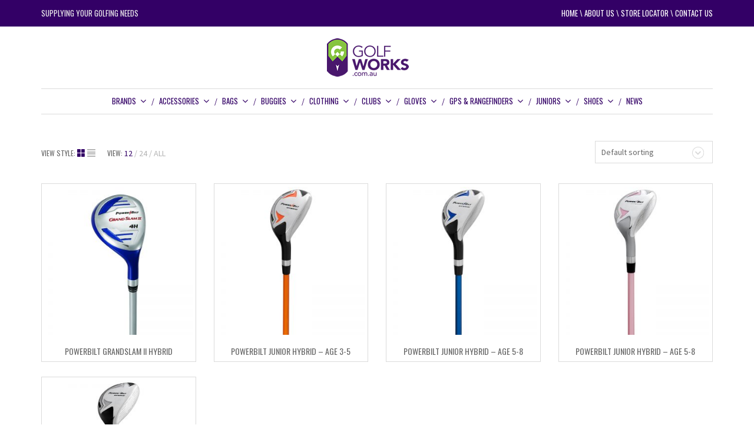

--- FILE ---
content_type: text/html; charset=UTF-8
request_url: https://golfworks.com.au/product-category/juniors/hybrids-juniors/
body_size: 13955
content:
<!DOCTYPE html>
<!--[if IE 8]>
<html class="ie ie8 no-js" lang="en-US" xmlns="http://www.w3.org/1999/xhtml" prefix="og: http://ogp.me/ns# fb: http://www.facebook.com/2008/fbml">
<![endif]-->
<!--[if !(IE 7) | !(IE 8) ]><!-->
<html class="no-js" lang="en-US" xmlns="http://www.w3.org/1999/xhtml" prefix="og: http://ogp.me/ns# fb: http://www.facebook.com/2008/fbml">
<!--<![endif]-->

<!-- START HEAD -->
<head>
    <meta charset="UTF-8">
    <meta http-equiv="X-UA-Compatible" content="IE=edge">

            <meta name="viewport" content="width=device-width, initial-scale=1">
    
    <link rel="profile" href="http://gmpg.org/xfn/11">
    <link rel="pingback" href="https://golfworks.com.au/mAds43fhLs/xmlrpc.php">
    <!-- HTML5 Shim and Respond.js IE8 support of HTML5 elements and media queries -->
    <!--[if lt IE 9]>
    <script src="https://golfworks.com.au/mAds43fhLs/wp-content/themes/golfworks/core/assets/js/frontend/html5shiv.js"></script>
    <script src="https://golfworks.com.au/mAds43fhLs/wp-content/themes/golfworks/core/assets/js/frontend/respond.min.js"></script>
    <![endif]-->
        <script type="text/javascript">document.documentElement.className = document.documentElement.className.replace( 'no-js', '' ) + ' yes-js js_active js'</script>
<title>Hybrids | Golf Works</title>
<link rel='dns-prefetch' href='//fonts.googleapis.com' />
<link rel='dns-prefetch' href='//s.w.org' />
<link rel="alternate" type="application/rss+xml" title="Golf Works &raquo; Feed" href="https://golfworks.com.au/feed/" />
<link rel="alternate" type="application/rss+xml" title="Golf Works &raquo; Comments Feed" href="https://golfworks.com.au/comments/feed/" />
<link rel="alternate" type="application/rss+xml" title="Golf Works &raquo; Hybrids Category Feed" href="https://golfworks.com.au/product-category/juniors/hybrids-juniors/feed/" />
		<script type="text/javascript">
			window._wpemojiSettings = {"baseUrl":"https:\/\/s.w.org\/images\/core\/emoji\/11.2.0\/72x72\/","ext":".png","svgUrl":"https:\/\/s.w.org\/images\/core\/emoji\/11.2.0\/svg\/","svgExt":".svg","source":{"concatemoji":"https:\/\/golfworks.com.au\/mAds43fhLs\/wp-includes\/js\/wp-emoji-release.min.js?ver=5.1.4"}};
			!function(a,b,c){function d(a,b){var c=String.fromCharCode;l.clearRect(0,0,k.width,k.height),l.fillText(c.apply(this,a),0,0);var d=k.toDataURL();l.clearRect(0,0,k.width,k.height),l.fillText(c.apply(this,b),0,0);var e=k.toDataURL();return d===e}function e(a){var b;if(!l||!l.fillText)return!1;switch(l.textBaseline="top",l.font="600 32px Arial",a){case"flag":return!(b=d([55356,56826,55356,56819],[55356,56826,8203,55356,56819]))&&(b=d([55356,57332,56128,56423,56128,56418,56128,56421,56128,56430,56128,56423,56128,56447],[55356,57332,8203,56128,56423,8203,56128,56418,8203,56128,56421,8203,56128,56430,8203,56128,56423,8203,56128,56447]),!b);case"emoji":return b=d([55358,56760,9792,65039],[55358,56760,8203,9792,65039]),!b}return!1}function f(a){var c=b.createElement("script");c.src=a,c.defer=c.type="text/javascript",b.getElementsByTagName("head")[0].appendChild(c)}var g,h,i,j,k=b.createElement("canvas"),l=k.getContext&&k.getContext("2d");for(j=Array("flag","emoji"),c.supports={everything:!0,everythingExceptFlag:!0},i=0;i<j.length;i++)c.supports[j[i]]=e(j[i]),c.supports.everything=c.supports.everything&&c.supports[j[i]],"flag"!==j[i]&&(c.supports.everythingExceptFlag=c.supports.everythingExceptFlag&&c.supports[j[i]]);c.supports.everythingExceptFlag=c.supports.everythingExceptFlag&&!c.supports.flag,c.DOMReady=!1,c.readyCallback=function(){c.DOMReady=!0},c.supports.everything||(h=function(){c.readyCallback()},b.addEventListener?(b.addEventListener("DOMContentLoaded",h,!1),a.addEventListener("load",h,!1)):(a.attachEvent("onload",h),b.attachEvent("onreadystatechange",function(){"complete"===b.readyState&&c.readyCallback()})),g=c.source||{},g.concatemoji?f(g.concatemoji):g.wpemoji&&g.twemoji&&(f(g.twemoji),f(g.wpemoji)))}(window,document,window._wpemojiSettings);
		</script>
		<style type="text/css">
img.wp-smiley,
img.emoji {
	display: inline !important;
	border: none !important;
	box-shadow: none !important;
	height: 1em !important;
	width: 1em !important;
	margin: 0 .07em !important;
	vertical-align: -0.1em !important;
	background: none !important;
	padding: 0 !important;
}
</style>
	<link rel='stylesheet' id='wp-block-library-css'  href='https://golfworks.com.au/mAds43fhLs/wp-includes/css/dist/block-library/style.min.css?ver=5.1.4' type='text/css' media='all' />
<link rel='stylesheet' id='wc-block-style-css'  href='https://golfworks.com.au/mAds43fhLs/wp-content/plugins/woocommerce/packages/woocommerce-blocks/build/style-legacy.css?ver=2.5.14' type='text/css' media='all' />
<link rel='stylesheet' id='jquery-selectBox-css'  href='https://golfworks.com.au/mAds43fhLs/wp-content/plugins/yith-woocommerce-wishlist/assets/css/jquery.selectBox.css?ver=1.2.0' type='text/css' media='all' />
<link rel='stylesheet' id='yith-wcwl-font-awesome-css'  href='https://golfworks.com.au/mAds43fhLs/wp-content/plugins/yith-woocommerce-wishlist/assets/css/font-awesome.min.css?ver=4.7.0' type='text/css' media='all' />
<link rel='stylesheet' id='yith-wcwl-main-css'  href='https://golfworks.com.au/mAds43fhLs/wp-content/plugins/yith-woocommerce-wishlist/assets/css/style.css?ver=3.0.9' type='text/css' media='all' />
<link rel='stylesheet' id='essential-grid-plugin-settings-css'  href='https://golfworks.com.au/mAds43fhLs/wp-content/plugins/essential-grid/public/assets/css/settings.css?ver=2.0.8' type='text/css' media='all' />
<link rel='stylesheet' id='rs-plugin-settings-css'  href='https://golfworks.com.au/mAds43fhLs/wp-content/plugins/revslider/public/assets/css/rs6.css?ver=6.1.7' type='text/css' media='all' />
<style id='rs-plugin-settings-inline-css' type='text/css'>
.tp-caption a{color:#ff7302;text-shadow:none;-webkit-transition:all 0.2s ease-out;-moz-transition:all 0.2s ease-out;-o-transition:all 0.2s ease-out;-ms-transition:all 0.2s ease-out}.tp-caption a:hover{color:#ffa902}.tp-caption a{color:#ff7302;text-shadow:none;-webkit-transition:all 0.2s ease-out;-moz-transition:all 0.2s ease-out;-o-transition:all 0.2s ease-out;-ms-transition:all 0.2s ease-out}.tp-caption a:hover{color:#ffa902}
</style>
<link rel='stylesheet' id='yit-layout-css'  href='https://golfworks.com.au/mAds43fhLs/wp-content/themes/golfworks/woocommerce/style.css?ver=1.0' type='text/css' media='' />
<style id='woocommerce-inline-inline-css' type='text/css'>
.woocommerce form .form-row .required { visibility: visible; }
</style>
<link rel='stylesheet' id='yith_wcas_frontend-css'  href='https://golfworks.com.au/mAds43fhLs/wp-content/plugins/yith-woocommerce-ajax-search/assets/css/yith_wcas_ajax_search.css?ver=1.7.5' type='text/css' media='all' />
<link rel='stylesheet' id='yith-wcan-frontend-css'  href='https://golfworks.com.au/mAds43fhLs/wp-content/plugins/yith-woocommerce-ajax-navigation/assets/css/frontend.css?ver=3.8.4' type='text/css' media='all' />
<link rel='stylesheet' id='jquery-colorbox-css'  href='https://golfworks.com.au/mAds43fhLs/wp-content/plugins/yith-woocommerce-compare/assets/css/colorbox.css?ver=5.1.4' type='text/css' media='all' />
<link rel='stylesheet' id='woocommerce_prettyPhoto_css-css'  href='//golfworks.com.au/mAds43fhLs/wp-content/plugins/woocommerce/assets/css/prettyPhoto.css?ver=5.1.4' type='text/css' media='all' />
<link rel='stylesheet' id='font-awesome-css'  href='https://golfworks.com.au/mAds43fhLs/wp-content/themes/golfworks/theme/plugins/yit-framework/modules/contact-form/assets/css/font-awesome.min.css?ver=5.1.4' type='text/css' media='all' />
<style id='font-awesome-inline-css' type='text/css'>
[data-font="FontAwesome"]:before {font-family: 'FontAwesome' !important;content: attr(data-icon) !important;speak: none !important;font-weight: normal !important;font-variant: normal !important;text-transform: none !important;line-height: 1 !important;font-style: normal !important;-webkit-font-smoothing: antialiased !important;-moz-osx-font-smoothing: grayscale !important;}
</style>
<link rel='stylesheet' id='bootstrap-twitter-css'  href='https://golfworks.com.au/mAds43fhLs/wp-content/themes/golfworks/theme/assets/bootstrap/css/bootstrap.min.css?ver=5.1.4' type='text/css' media='all' />
<link rel='stylesheet' id='font-entypo-css'  href='https://golfworks.com.au/mAds43fhLs/wp-content/themes/golfworks/core/assets/css/font-entypo.css?ver=5.1.4' type='text/css' media='all' />
<link rel='stylesheet' id='yit-feature-tab-css'  href='https://golfworks.com.au/mAds43fhLs/wp-content/themes/golfworks/theme/plugins/yit-framework/modules/feature-tabs/assets/css/featurestab.css?ver=5.1.4' type='text/css' media='all' />
<link rel='stylesheet' id='slider-logo-shortcode-css'  href='https://golfworks.com.au/mAds43fhLs/wp-content/themes/golfworks/theme/plugins/yit-framework/modules/logos/assets/css/logos_slider.css?ver=5.1.4' type='text/css' media='all' />
<link rel='stylesheet' id='owl-slider-css'  href='https://golfworks.com.au/mAds43fhLs/wp-content/themes/golfworks/theme/assets/css/owl.css?ver=5.1.4' type='text/css' media='all' />
<link rel='stylesheet' id='prettyPhoto-css'  href='https://golfworks.com.au/mAds43fhLs/wp-content/themes/golfworks/theme/assets/css/prettyPhoto.css?ver=5.1.4' type='text/css' media='all' />
<link rel='stylesheet' id='theme-stylesheet-css'  href='https://golfworks.com.au/mAds43fhLs/wp-content/themes/golfworks/style.css?ver=5.1.4' type='text/css' media='all' />
<link rel='stylesheet' id='shortcodes-css'  href='https://golfworks.com.au/mAds43fhLs/wp-content/themes/golfworks/theme/assets/css/shortcodes.css?ver=5.1.4' type='text/css' media='all' />
<link rel='stylesheet' id='widgets-theme-css'  href='https://golfworks.com.au/mAds43fhLs/wp-content/themes/golfworks/theme/assets/css/widgets.css?ver=5.1.4' type='text/css' media='all' />
<link rel='stylesheet' id='blog-stylesheet-css'  href='https://golfworks.com.au/mAds43fhLs/wp-content/themes/golfworks/theme/assets/css/blog.css?ver=5.1.4' type='text/css' media='all' />
<link rel='stylesheet' id='animate-css'  href='https://golfworks.com.au/mAds43fhLs/wp-content/themes/golfworks/theme/assets/css/animate.css?ver=5.1.4' type='text/css' media='all' />
<link rel='stylesheet' id='masterslider-style-css'  href='https://golfworks.com.au/mAds43fhLs/wp-content/themes/golfworks/theme/assets/lib/masterslider/style/masterslider.css?ver=5.1.4' type='text/css' media='all' />
<link rel='stylesheet' id='google-fonts-css'  href='//fonts.googleapis.com/css?family=Oswald%3Aregular%2C400%2C300%2C700%7CSource+Sans+Pro%3Aregular%2C700%7COpen+Sans%3A800&#038;ver=5.1.4' type='text/css' media='all' />
<link rel='stylesheet' id='cache-dynamics-css'  href='https://golfworks.com.au/mAds43fhLs/wp-content/themes/golfworks/cache/dynamics.css?ver=5.1.4' type='text/css' media='all' />
<link rel='stylesheet' id='responsive-css'  href='https://golfworks.com.au/mAds43fhLs/wp-content/themes/golfworks/theme/assets/css/responsive.css?ver=5.1.4' type='text/css' media='all' />
<link rel='stylesheet' id='custom-css'  href='https://golfworks.com.au/mAds43fhLs/wp-content/themes/golfworks/custom.css?ver=5.1.4' type='text/css' media='all' />
<script type='text/javascript'>
/* <![CDATA[ */
var yit = {"isRtl":"","ajaxurl":"https:\/\/golfworks.com.au\/mAds43fhLs\/wp-admin\/admin-ajax.php","responsive_menu_text":"Navigate to...","added_to_cart_ico":"%siteurl%wp-content\/themes\/golfworks\/woocommerce\/images\/added.png","added_to_wishlist_ico":"%siteurl%wp-content\/themes\/golfworks\/woocommerce\/images\/added-to-wishlist.png","price_filter_slider":"no","load_gif":"https:\/\/golfworks.com.au\/mAds43fhLs\/wp-content\/themes\/golfworks\/theme\/assets\/images\/search.gif"};
var yit_woocommerce = {"version":"3.9.5","product_slider_col_0":"1","product_slider_col_479":"3","product_slider_col_767":"4"};
/* ]]> */
</script>
<script type='text/javascript' src='https://golfworks.com.au/mAds43fhLs/wp-includes/js/jquery/jquery.js?ver=1.12.4'></script>
<script type='text/javascript' src='https://golfworks.com.au/mAds43fhLs/wp-includes/js/jquery/jquery-migrate.min.js?ver=1.4.1'></script>
<script type='text/javascript' src='https://golfworks.com.au/mAds43fhLs/wp-content/plugins/revslider/public/assets/js/revolution.tools.min.js?ver=6.0'></script>
<script type='text/javascript' src='https://golfworks.com.au/mAds43fhLs/wp-content/plugins/essential-grid/public/assets/js/jquery.themepunch.essential.min.js?ver=2.0.8'></script>
<script type='text/javascript' src='https://golfworks.com.au/mAds43fhLs/wp-content/plugins/revslider/public/assets/js/rs6.min.js?ver=6.1.7'></script>
<script type='text/javascript' src='https://golfworks.com.au/mAds43fhLs/wp-content/plugins/woocommerce/assets/js/jquery-blockui/jquery.blockUI.min.js?ver=2.70'></script>
<script type='text/javascript'>
/* <![CDATA[ */
var wc_add_to_cart_params = {"ajax_url":"\/mAds43fhLs\/wp-admin\/admin-ajax.php","wc_ajax_url":"\/?wc-ajax=%%endpoint%%","i18n_view_cart":"View cart","cart_url":"","is_cart":"","cart_redirect_after_add":"no"};
/* ]]> */
</script>
<script type='text/javascript' src='https://golfworks.com.au/mAds43fhLs/wp-content/plugins/woocommerce/assets/js/frontend/add-to-cart.min.js?ver=3.9.5'></script>
<script type='text/javascript' src='https://golfworks.com.au/mAds43fhLs/wp-content/plugins/js_composer/assets/js/vendors/woocommerce-add-to-cart.js?ver=6.1'></script>
<link rel='https://api.w.org/' href='https://golfworks.com.au/wp-json/' />
<link rel="EditURI" type="application/rsd+xml" title="RSD" href="https://golfworks.com.au/mAds43fhLs/xmlrpc.php?rsd" />
<link rel="wlwmanifest" type="application/wlwmanifest+xml" href="https://golfworks.com.au/mAds43fhLs/wp-includes/wlwmanifest.xml" /> 
<meta name="generator" content="WordPress 5.1.4" />
<meta name="generator" content="WooCommerce 3.9.5" />
<style>

/* CSS added by Hide Metadata Plugin */

.entry-meta .byline,
			.entry-meta .by-author,
			.entry-header .entry-meta > span.byline,
			.entry-meta .author.vcard {
				display: none;
			}
.entry-meta .posted-on,
			.entry-header .entry-meta > span.posted-on {
				display: none;
			}</style>
        <style type="text/css">
                        body, .st-content, .st-content-inner {
            background-color: #ffffff;            }
                                </style>
    <!-- [favicon] begin -->
<link rel="shortcut icon" type="image/x-icon" href="https://%uploadsurl%/2015/02/favicon.ico" />
<link rel="icon" type="image/x-icon" href="https://%uploadsurl%/2015/02/favicon.ico" />
<!-- [favicon] end -->

<!-- Touch icons more info: http://mathiasbynens.be/notes/touch-icons -->

<link rel="apple-touch-icon-precomposed" sizes="144x144" href="https://%siteurl%wp-content/themes/golfworks/apple-touch-icon-144x.png" /><link rel="apple-touch-icon-precomposed" sizes="114x114" href="https://%siteurl%wp-content/themes/golfworks/apple-touch-icon-144x.png" /><link rel="apple-touch-icon-precomposed" sizes="72x72" href="https://%siteurl%wp-content/themes/golfworks/apple-touch-icon-144x.png" /><link rel="apple-touch-icon-precomposed" sizes="57x57" href="https://%siteurl%wp-content/themes/golfworks/apple-touch-icon-144x.png" />
<meta property='og:site_name' content='Golf Works'/>
<meta property='og:title' content='Hybrids | Golf Works'/>
<meta property='og:description' content=''/>
<meta property='og:image' content='https://golfworks.com.au/mAds43fhLs/wp-content/uploads/2020/02/GS-II-Hybrid-Web-300x300.jpg'/>
        <style type="text/css">
            .woocommerce ul.products li.product.list .product-wrapper .thumb-wrapper {
                width: 26.315789473684%;
                height: auto;
            }
            .woocommerce ul.products li.product.list .product-wrapper .product-actions-wrapper,
            .woocommerce ul.products li.product.list .product-wrapper .product-meta,
            .woocommerce .products li.product.list .product-actions-wrapper .product-other-action {
                width: 71.684210526316%;
            }

        </style>
    	<noscript><style>.woocommerce-product-gallery{ opacity: 1 !important; }</style></noscript>
	<meta name="generator" content="Powered by WPBakery Page Builder - drag and drop page builder for WordPress."/>
<meta name="generator" content="Powered by Slider Revolution 6.1.7 - responsive, Mobile-Friendly Slider Plugin for WordPress with comfortable drag and drop interface." />
<script type="text/javascript">function setREVStartSize(e){			
			try {								
				var pw = document.getElementById(e.c).parentNode.offsetWidth,
					newh;
				pw = pw===0 || isNaN(pw) ? window.innerWidth : pw;
				e.tabw = e.tabw===undefined ? 0 : parseInt(e.tabw);
				e.thumbw = e.thumbw===undefined ? 0 : parseInt(e.thumbw);
				e.tabh = e.tabh===undefined ? 0 : parseInt(e.tabh);
				e.thumbh = e.thumbh===undefined ? 0 : parseInt(e.thumbh);
				e.tabhide = e.tabhide===undefined ? 0 : parseInt(e.tabhide);
				e.thumbhide = e.thumbhide===undefined ? 0 : parseInt(e.thumbhide);
				e.mh = e.mh===undefined || e.mh=="" || e.mh==="auto" ? 0 : parseInt(e.mh,0);		
				if(e.layout==="fullscreen" || e.l==="fullscreen") 						
					newh = Math.max(e.mh,window.innerHeight);				
				else{					
					e.gw = Array.isArray(e.gw) ? e.gw : [e.gw];
					for (var i in e.rl) if (e.gw[i]===undefined || e.gw[i]===0) e.gw[i] = e.gw[i-1];					
					e.gh = e.el===undefined || e.el==="" || (Array.isArray(e.el) && e.el.length==0)? e.gh : e.el;
					e.gh = Array.isArray(e.gh) ? e.gh : [e.gh];
					for (var i in e.rl) if (e.gh[i]===undefined || e.gh[i]===0) e.gh[i] = e.gh[i-1];
										
					var nl = new Array(e.rl.length),
						ix = 0,						
						sl;					
					e.tabw = e.tabhide>=pw ? 0 : e.tabw;
					e.thumbw = e.thumbhide>=pw ? 0 : e.thumbw;
					e.tabh = e.tabhide>=pw ? 0 : e.tabh;
					e.thumbh = e.thumbhide>=pw ? 0 : e.thumbh;					
					for (var i in e.rl) nl[i] = e.rl[i]<window.innerWidth ? 0 : e.rl[i];
					sl = nl[0];									
					for (var i in nl) if (sl>nl[i] && nl[i]>0) { sl = nl[i]; ix=i;}															
					var m = pw>(e.gw[ix]+e.tabw+e.thumbw) ? 1 : (pw-(e.tabw+e.thumbw)) / (e.gw[ix]);					

					newh =  (e.type==="carousel" && e.justify==="true" ? e.gh[ix] : (e.gh[ix] * m)) + (e.tabh + e.thumbh);
				}			
				
				if(window.rs_init_css===undefined) window.rs_init_css = document.head.appendChild(document.createElement("style"));					
				document.getElementById(e.c).height = newh;
				window.rs_init_css.innerHTML += "#"+e.c+"_wrapper { height: "+newh+"px }";				
			} catch(e){
				console.log("Failure at Presize of Slider:" + e)
			}					   
		  };</script>
		<style type="text/css" id="wp-custom-css">
			.archive a.compare.button, .archive a.button.yith-wcqv-button {
    display: none !important;
}		</style>
		<noscript><style> .wpb_animate_when_almost_visible { opacity: 1; }</style></noscript></head>
<!-- END HEAD -->

<!-- START BODY -->
<body class="archive tax-product_cat term-hybrids-juniors term-223 theme-golfworks woocommerce woocommerce-page woocommerce-no-js yith-wcan-free stretched-layout chrome responsive wpb-js-composer js-comp-ver-6.1 vc_responsive" id="home">

    <div id="back-top"><a href="#top"><i class="fa fa-chevron-up"></i>Back to top</a></div><!-- START WRAPPER -->
<div id="wrapper" class="clearfix">
<!-- START HEADER -->
<div id="header" class="clearfix skin3 sticky-header ">
<!-- START TOPBAR -->
    <div id="topbar" class="">
        <div class="container">
            <div class="clearfix header-wrapper">
                <div id="topbar-left">
                    <div id="text-7" class="widget widget_text">			<div class="textwidget">Supplying your golfing needs</div>
		</div>                                                        </div>
                <div id="topbar-right">
                    <div id="text-8" class="widget widget_text">			<div class="textwidget"><a title="Homepage" href="http://golfworks.com.au/">Home</a> \ <a title="About Us" href="http://golfworks.com.au/mAds43fhLs/about-us/">About Us</a> \ <a title="Store Locator" href="https://www.drummondgolf.com.au/storelocator/" target="_blank">Store Locator</a> \ <a title="Contact" href="http://golfworks.com.au/mAds43fhLs/contact/">Contact Us</a></div>
		</div>                                    </div>
            </div>
        </div>
    </div>
<!-- END TOPBAR --><!-- START HEADER -->
<div id="header-container">
    <div class="container">
        <div class="header-wrapper clearfix">    <!-- HEADER MENU TRIGGER -->
    <div id="mobile-menu-trigger" class="mobile-menu-trigger"><a href="#" data-effect="st-effect-4" class="glyphicon glyphicon-align-justify visible-xs"></a></div>

<!-- START LOGO -->
<div id="logo" class="no-tagline" >

    
        <a id="logo-img" href="https://golfworks.com.au" title="Golf Works">
                        <img src="https://golfworks.com.au/mAds43fhLs/wp-content/uploads/2015/02/logo-11.png" title="Golf Works" alt="Golf Works" width="170" height="65" />
        </a>

    
    
</div>
<!-- END LOGO -->


<!-- START HEADER SIDEBAR -->
<div id="header-sidebar">
    
    <!-- cart -->
    
</div>
<!-- END HEADER SIDEBAR -->
        </div>
    </div>
</div>
<!-- END HEADER CONTAINER --><!-- START HEADER ROW -->
<div id="header-row" class="">
    <div class="container">
        <div class="header-wrapper clearfix">
            
<!-- START NAVIGATION -->
<div id="nav" class="nav">

    <ul id="menu-main-2" class="level-1 clearfix"><li id="menu-item-3753" class="menu-item menu-item-type-taxonomy menu-item-object-product_cat menu-item-has-children menu-item-children-19"><a href="https://golfworks.com.au/product-category/brands/">Brands</a>
<div class="submenu clearfix">

<ul class="sub-menu clearfix">
	<li id="menu-item-3813" class="menu-item menu-item-type-taxonomy menu-item-object-product_cat menu-item-children-0"><a href="https://golfworks.com.au/product-category/big-max/">Big Max</a></li>
	<li id="menu-item-4193" class="menu-item menu-item-type-taxonomy menu-item-object-product_cat menu-item-children-0"><a href="https://golfworks.com.au/product-category/bionic/">Bionic</a></li>
	<li id="menu-item-6961" class="menu-item menu-item-type-taxonomy menu-item-object-product_cat menu-item-children-0"><a href="https://golfworks.com.au/product-category/carbite/">Carbite</a></li>
	<li id="menu-item-3814" class="menu-item menu-item-type-taxonomy menu-item-object-product_cat menu-item-children-0"><a href="https://golfworks.com.au/product-category/champ/">Champ</a></li>
	<li id="menu-item-3815" class="menu-item menu-item-type-taxonomy menu-item-object-product_cat menu-item-children-0"><a href="https://golfworks.com.au/product-category/cougar/">Cougar</a></li>
	<li id="menu-item-3816" class="menu-item menu-item-type-taxonomy menu-item-object-product_cat menu-item-children-0"><a href="https://golfworks.com.au/product-category/countess/">Countess</a></li>
	<li id="menu-item-3817" class="menu-item menu-item-type-taxonomy menu-item-object-product_cat menu-item-children-0"><a href="https://golfworks.com.au/product-category/fortress/">Fortress</a></li>
	<li id="menu-item-3810" class="menu-item menu-item-type-taxonomy menu-item-object-product_cat menu-item-children-0"><a href="https://golfworks.com.au/product-category/golfbuddy/">Golfbuddy</a></li>
	<li id="menu-item-3818" class="menu-item menu-item-type-taxonomy menu-item-object-product_cat menu-item-children-0"><a href="https://golfworks.com.au/product-category/golfcraft/">GolfCraft</a></li>
	<li id="menu-item-4959" class="menu-item menu-item-type-taxonomy menu-item-object-product_cat menu-item-children-0"><a href="https://golfworks.com.au/product-category/nike/">Nike</a></li>
	<li id="menu-item-3819" class="menu-item menu-item-type-taxonomy menu-item-object-product_cat menu-item-children-0"><a href="https://golfworks.com.au/product-category/powerbilt/">PowerBilt</a></li>
	<li id="menu-item-8736" class="menu-item menu-item-type-taxonomy menu-item-object-product_cat menu-item-children-0"><a href="https://golfworks.com.au/product-category/pins-and-aces/">Pins and Aces</a></li>
	<li id="menu-item-3821" class="menu-item menu-item-type-taxonomy menu-item-object-product_cat menu-item-children-0"><a href="https://golfworks.com.au/product-category/stay-dri/">Stay Dri</a></li>
	<li id="menu-item-3811" class="menu-item menu-item-type-taxonomy menu-item-object-product_cat menu-item-children-0"><a href="https://golfworks.com.au/product-category/supersport/">Supersport</a></li>
	<li id="menu-item-4119" class="menu-item menu-item-type-taxonomy menu-item-object-product_cat menu-item-children-0"><a href="https://golfworks.com.au/product-category/target-caddie/">Target Caddie</a></li>
	<li id="menu-item-4841" class="menu-item menu-item-type-taxonomy menu-item-object-product_cat menu-item-children-0"><a href="https://golfworks.com.au/product-category/tour-edge/">Tour Edge</a></li>
	<li id="menu-item-3822" class="menu-item menu-item-type-taxonomy menu-item-object-product_cat menu-item-children-0"><a href="https://golfworks.com.au/product-category/trident/">Trident</a></li>
	<li id="menu-item-3823" class="menu-item menu-item-type-taxonomy menu-item-object-product_cat menu-item-children-0"><a href="https://golfworks.com.au/product-category/triumph/">Triumph</a></li>
	<li id="menu-item-3812" class="menu-item menu-item-type-taxonomy menu-item-object-product_cat menu-item-children-0"><a href="https://golfworks.com.au/product-category/zoom/">Zoom</a></li>
</ul>

</div>
</li>
<li id="menu-item-3754" class="menu-item menu-item-type-taxonomy menu-item-object-product_cat menu-item-has-children menu-item-children-15"><a href="https://golfworks.com.au/product-category/accessories/">Accessories</a>
<div class="submenu clearfix">

<ul class="sub-menu clearfix">
	<li id="menu-item-3792" class="menu-item menu-item-type-taxonomy menu-item-object-product_cat menu-item-children-0"><a href="https://golfworks.com.au/product-category/ball-markers/">Ball Markers</a></li>
	<li id="menu-item-3793" class="menu-item menu-item-type-taxonomy menu-item-object-product_cat menu-item-children-0"><a href="https://golfworks.com.au/product-category/golfcraft/ball-retrievers-golfcraft/">Ball Retrievers</a></li>
	<li id="menu-item-3794" class="menu-item menu-item-type-taxonomy menu-item-object-product_cat menu-item-children-0"><a href="https://golfworks.com.au/product-category/golfcraft/cleaning-products-golfcraft/">Cleaning Products</a></li>
	<li id="menu-item-3795" class="menu-item menu-item-type-taxonomy menu-item-object-product_cat menu-item-children-0"><a href="https://golfworks.com.au/product-category/golfcraft/divot-tools-golfcraft/">Divot Tools</a></li>
	<li id="menu-item-3797" class="menu-item menu-item-type-taxonomy menu-item-object-product_cat menu-item-children-0"><a href="https://golfworks.com.au/product-category/golfcraft/iron-covers-golfcraft/">Iron Covers</a></li>
	<li id="menu-item-3798" class="menu-item menu-item-type-taxonomy menu-item-object-product_cat menu-item-children-0"><a href="https://golfworks.com.au/product-category/golfcraft/practice-accessories-golfcraft/">Practice Accessories</a></li>
	<li id="menu-item-3799" class="menu-item menu-item-type-taxonomy menu-item-object-product_cat menu-item-children-0"><a href="https://golfworks.com.au/product-category/putter-covers/">Putter Covers</a></li>
	<li id="menu-item-3800" class="menu-item menu-item-type-taxonomy menu-item-object-product_cat menu-item-children-0"><a href="https://golfworks.com.au/product-category/golfcraft/rain-covers-golfcraft/">Rain Covers</a></li>
	<li id="menu-item-3827" class="menu-item menu-item-type-taxonomy menu-item-object-product_cat menu-item-children-0"><a href="https://golfworks.com.au/product-category/champ/spikes-champ/">Spikes/Wrenches</a></li>
	<li id="menu-item-3802" class="menu-item menu-item-type-taxonomy menu-item-object-product_cat menu-item-children-0"><a href="https://golfworks.com.au/product-category/golfcraft/scorers-card-holders-golfcraft/">Scorers &#038; Card Holders</a></li>
	<li id="menu-item-3803" class="menu-item menu-item-type-taxonomy menu-item-object-product_cat menu-item-children-0"><a href="https://golfworks.com.au/product-category/golfcraft/shoe-accessories-golfcraft/">Shoe Accessories</a></li>
	<li id="menu-item-3804" class="menu-item menu-item-type-taxonomy menu-item-object-product_cat menu-item-children-0"><a href="https://golfworks.com.au/product-category/golfcraft/tees-golfcraft/">Tees</a></li>
	<li id="menu-item-3829" class="menu-item menu-item-type-taxonomy menu-item-object-product_cat menu-item-children-0"><a href="https://golfworks.com.au/product-category/accessories/towels/">Towels</a></li>
	<li id="menu-item-3806" class="menu-item menu-item-type-taxonomy menu-item-object-product_cat menu-item-children-0"><a href="https://golfworks.com.au/product-category/wood-covers/">Wood Covers</a></li>
	<li id="menu-item-3805" class="menu-item menu-item-type-taxonomy menu-item-object-product_cat menu-item-children-0"><a href="https://golfworks.com.au/product-category/golfcraft/umbrellas-golfcraft/">Umbrellas</a></li>
</ul>

</div>
</li>
<li id="menu-item-3755" class="menu-item menu-item-type-taxonomy menu-item-object-product_cat menu-item-has-children menu-item-children-4"><a href="https://golfworks.com.au/product-category/bags/">Bags</a>
<div class="submenu clearfix">

<ul class="sub-menu clearfix">
	<li id="menu-item-3756" class="menu-item menu-item-type-taxonomy menu-item-object-product_cat menu-item-children-0"><a href="https://golfworks.com.au/product-category/bags/cart-bags/">Cart Bags</a></li>
	<li id="menu-item-3757" class="menu-item menu-item-type-taxonomy menu-item-object-product_cat menu-item-children-0"><a href="https://golfworks.com.au/product-category/bags/range-bags/">Range Bags</a></li>
	<li id="menu-item-3758" class="menu-item menu-item-type-taxonomy menu-item-object-product_cat menu-item-children-0"><a href="https://golfworks.com.au/product-category/bags/stand-bags/">Stand Bags</a></li>
	<li id="menu-item-3759" class="menu-item menu-item-type-taxonomy menu-item-object-product_cat menu-item-children-0"><a href="https://golfworks.com.au/product-category/bags/travel-bags/">Travel Bags</a></li>
</ul>

</div>
</li>
<li id="menu-item-3762" class="menu-item menu-item-type-taxonomy menu-item-object-product_cat menu-item-has-children menu-item-children-2"><a href="https://golfworks.com.au/product-category/buggies/">Buggies</a>
<div class="submenu clearfix">

<ul class="sub-menu clearfix">
	<li id="menu-item-3763" class="menu-item menu-item-type-taxonomy menu-item-object-product_cat menu-item-children-0"><a href="https://golfworks.com.au/product-category/buggies/buggy-accessories/">Buggy Accessories</a></li>
	<li id="menu-item-3764" class="menu-item menu-item-type-taxonomy menu-item-object-product_cat menu-item-children-0"><a href="https://golfworks.com.au/product-category/buggies/push-and-pull-golf-buggy/">buggies push/pull</a></li>
</ul>

</div>
</li>
<li id="menu-item-3824" class="menu-item menu-item-type-taxonomy menu-item-object-product_cat menu-item-has-children menu-item-children-2"><a href="https://golfworks.com.au/product-category/clothing/">Clothing</a>
<div class="submenu clearfix">

<ul class="sub-menu clearfix">
	<li id="menu-item-5186" class="menu-item menu-item-type-taxonomy menu-item-object-product_cat menu-item-has-children menu-item-children-6"><a href="https://golfworks.com.au/product-category/clothing/mens-clothing/">Men&#8217;s Clothing</a>
<div class="submenu clearfix">

	<ul class="sub-menu clearfix">
		<li id="menu-item-5136" class="menu-item menu-item-type-taxonomy menu-item-object-product_cat menu-item-children-0"><a href="https://golfworks.com.au/product-category/clothing/mens-pants/">Men&#8217;s Pants</a></li>
		<li id="menu-item-5137" class="menu-item menu-item-type-taxonomy menu-item-object-product_cat menu-item-children-0"><a href="https://golfworks.com.au/product-category/clothing/mens-clothing/mens-shorts/">Men&#8217;s Shorts</a></li>
		<li id="menu-item-6010" class="menu-item menu-item-type-taxonomy menu-item-object-product_cat menu-item-children-0"><a href="https://golfworks.com.au/product-category/clothing/mens-clothing/mens-outerwear/">Men&#8217;s Outerwear</a></li>
		<li id="menu-item-3825" class="menu-item menu-item-type-taxonomy menu-item-object-product_cat menu-item-children-0"><a href="https://golfworks.com.au/product-category/clothing/polo-shirts/">Men&#8217;s Shirts</a></li>
		<li id="menu-item-5221" class="menu-item menu-item-type-taxonomy menu-item-object-product_cat menu-item-children-0"><a href="https://golfworks.com.au/product-category/clothing/mens-headwear/">Men&#8217;s Headwear</a></li>
		<li id="menu-item-3826" class="menu-item menu-item-type-taxonomy menu-item-object-product_cat menu-item-children-0"><a href="https://golfworks.com.au/product-category/clothing/rain-wear/">Men&#8217;s Rainwear</a></li>
	</ul>
	

</div>
</li>
	<li id="menu-item-5184" class="menu-item menu-item-type-taxonomy menu-item-object-product_cat menu-item-has-children menu-item-children-8"><a href="https://golfworks.com.au/product-category/clothing/womens-clothing/">Women&#8217;s Clothing</a>
<div class="submenu clearfix">

	<ul class="sub-menu clearfix">
		<li id="menu-item-7983" class="menu-item menu-item-type-taxonomy menu-item-object-product_cat menu-item-children-0"><a href="https://golfworks.com.au/product-category/clothing/womens-clothing/womens-shirts/">Women&#8217;s Shirts</a></li>
		<li id="menu-item-7960" class="menu-item menu-item-type-taxonomy menu-item-object-product_cat menu-item-children-0"><a href="https://golfworks.com.au/product-category/clothing/womens-clothing/womens-skirts/">Women&#8217;s Skirts</a></li>
		<li id="menu-item-6672" class="menu-item menu-item-type-taxonomy menu-item-object-product_cat menu-item-children-0"><a href="https://golfworks.com.au/product-category/clothing/womens-clothing/womens-pants/">Women&#8217;s Pants</a></li>
		<li id="menu-item-5185" class="menu-item menu-item-type-taxonomy menu-item-object-product_cat menu-item-children-0"><a href="https://golfworks.com.au/product-category/clothing/womens-tops/">Women&#8217;s Outerwear</a></li>
		<li id="menu-item-5220" class="menu-item menu-item-type-taxonomy menu-item-object-product_cat menu-item-children-0"><a href="https://golfworks.com.au/product-category/clothing/womens-rainwear/">Women&#8217;s Rainwear</a></li>
		<li id="menu-item-5222" class="menu-item menu-item-type-taxonomy menu-item-object-product_cat menu-item-children-0"><a href="https://golfworks.com.au/product-category/clothing/womens-headwear/">Women&#8217;s Headwear</a></li>
		<li id="menu-item-4105" class="menu-item menu-item-type-taxonomy menu-item-object-product_cat menu-item-children-0"><a href="https://golfworks.com.au/product-category/clothing/socks/">Socks</a></li>
		<li id="menu-item-5011" class="menu-item menu-item-type-taxonomy menu-item-object-product_cat menu-item-children-0"><a href="https://golfworks.com.au/product-category/solar-sleeves/">Solar Sleeves</a></li>
	</ul>
	

</div>
</li>
</ul>

</div>
</li>
<li id="menu-item-3765" class="menu-item menu-item-type-taxonomy menu-item-object-product_cat menu-item-has-children menu-item-children-10"><a href="https://golfworks.com.au/product-category/clubs/">Clubs</a>
<div class="submenu clearfix">

<ul class="sub-menu clearfix">
	<li id="menu-item-3767" class="menu-item menu-item-type-taxonomy menu-item-object-product_cat menu-item-children-0"><a href="https://golfworks.com.au/product-category/clubs/drivers/">Drivers</a></li>
	<li id="menu-item-3769" class="menu-item menu-item-type-taxonomy menu-item-object-product_cat menu-item-children-0"><a href="https://golfworks.com.au/product-category/clubs/fairway-woods/">Fairway Woods</a></li>
	<li id="menu-item-3770" class="menu-item menu-item-type-taxonomy menu-item-object-product_cat menu-item-children-0"><a href="https://golfworks.com.au/product-category/clubs/hybrids/">Hybrids</a></li>
	<li id="menu-item-3768" class="menu-item menu-item-type-taxonomy menu-item-object-product_cat menu-item-children-0"><a href="https://golfworks.com.au/product-category/clubs/driving-irons/">Driving Irons</a></li>
	<li id="menu-item-3771" class="menu-item menu-item-type-taxonomy menu-item-object-product_cat menu-item-children-0"><a href="https://golfworks.com.au/product-category/clubs/iron-sets/">Iron Sets</a></li>
	<li id="menu-item-3980" class="menu-item menu-item-type-taxonomy menu-item-object-product_cat menu-item-children-0"><a href="https://golfworks.com.au/product-category/clubs/wedges/">Wedges</a></li>
	<li id="menu-item-3766" class="menu-item menu-item-type-taxonomy menu-item-object-product_cat menu-item-children-0"><a href="https://golfworks.com.au/product-category/clubs/chippers/">Chippers</a></li>
	<li id="menu-item-3773" class="menu-item menu-item-type-taxonomy menu-item-object-product_cat menu-item-children-0"><a href="https://golfworks.com.au/product-category/clubs/putters/">Putters</a></li>
	<li id="menu-item-3830" class="menu-item menu-item-type-taxonomy menu-item-object-product_cat menu-item-has-children menu-item-children-2"><a href="https://golfworks.com.au/product-category/clubs/ladies-packages-clubs/">Women&#8217;s Packages</a>
<div class="submenu clearfix">

	<ul class="sub-menu clearfix">
		<li id="menu-item-4323" class="menu-item menu-item-type-taxonomy menu-item-object-product_cat menu-item-children-0"><a href="https://golfworks.com.au/product-category/lrh-packages/">LRH Packages</a></li>
		<li id="menu-item-4322" class="menu-item menu-item-type-taxonomy menu-item-object-product_cat menu-item-children-0"><a href="https://golfworks.com.au/product-category/llh-packages/">LLH Packages</a></li>
	</ul>
	

</div>
</li>
	<li id="menu-item-3772" class="menu-item menu-item-type-taxonomy menu-item-object-product_cat menu-item-has-children menu-item-children-2"><a href="https://golfworks.com.au/product-category/clubs/packages/">Men&#8217;s Packages</a>
<div class="submenu clearfix">

	<ul class="sub-menu clearfix">
		<li id="menu-item-4325" class="menu-item menu-item-type-taxonomy menu-item-object-product_cat menu-item-children-0"><a href="https://golfworks.com.au/product-category/mrh-packages/">MRH Packages</a></li>
		<li id="menu-item-4324" class="menu-item menu-item-type-taxonomy menu-item-object-product_cat menu-item-children-0"><a href="https://golfworks.com.au/product-category/mlh-packages/">MLH Packages</a></li>
	</ul>
	

</div>
</li>
</ul>

</div>
</li>
<li id="menu-item-3774" class="menu-item menu-item-type-taxonomy menu-item-object-product_cat menu-item-has-children menu-item-children-2"><a href="https://golfworks.com.au/product-category/juniors/gloves-2/">Gloves</a>
<div class="submenu clearfix">

<ul class="sub-menu clearfix">
	<li id="menu-item-9472" class="menu-item menu-item-type-taxonomy menu-item-object-product_cat menu-item-children-0"><a href="https://golfworks.com.au/product-category/juniors/gloves-2/">Men&#8217;s Gloves</a></li>
	<li id="menu-item-3776" class="menu-item menu-item-type-taxonomy menu-item-object-product_cat menu-item-children-0"><a href="https://golfworks.com.au/product-category/juniors/gloves-2/ladies-gloves-gloves/">Women&#8217;s Gloves</a></li>
</ul>

</div>
</li>
<li id="menu-item-3777" class="menu-item menu-item-type-taxonomy menu-item-object-product_cat menu-item-has-children menu-item-children-2"><a href="https://golfworks.com.au/product-category/gps-rangefinders/">GPS &#038; Rangefinders</a>
<div class="submenu clearfix">

<ul class="sub-menu clearfix">
	<li id="menu-item-3778" class="menu-item menu-item-type-taxonomy menu-item-object-product_cat menu-item-children-0"><a href="https://golfworks.com.au/product-category/gps-rangefinders/gps/">GPS</a></li>
	<li id="menu-item-3779" class="menu-item menu-item-type-taxonomy menu-item-object-product_cat menu-item-children-0"><a href="https://golfworks.com.au/product-category/gps-rangefinders/rangefinders/">Rangefinders</a></li>
</ul>

</div>
</li>
<li id="menu-item-3780" class="menu-item menu-item-type-taxonomy menu-item-object-product_cat current-product_cat-ancestor current-menu-ancestor current-menu-parent current-product_cat-parent menu-item-has-children menu-item-children-7"><a href="https://golfworks.com.au/product-category/juniors/">Juniors</a>
<div class="submenu clearfix">

<ul class="sub-menu clearfix">
	<li id="menu-item-3781" class="menu-item menu-item-type-taxonomy menu-item-object-product_cat menu-item-children-0"><a href="https://golfworks.com.au/product-category/juniors/drivers-juniors/">Drivers</a></li>
	<li id="menu-item-3782" class="menu-item menu-item-type-taxonomy menu-item-object-product_cat menu-item-children-0"><a href="https://golfworks.com.au/product-category/juniors/fairway-woods-juniors/">Fairway Woods</a></li>
	<li id="menu-item-3784" class="menu-item menu-item-type-taxonomy menu-item-object-product_cat current-menu-item menu-item-children-0"><a href="https://golfworks.com.au/product-category/juniors/hybrids-juniors/">Hybrids</a></li>
	<li id="menu-item-3785" class="menu-item menu-item-type-taxonomy menu-item-object-product_cat menu-item-children-0"><a href="https://golfworks.com.au/product-category/juniors/irons/">Irons/Wedges</a></li>
	<li id="menu-item-3786" class="menu-item menu-item-type-taxonomy menu-item-object-product_cat menu-item-children-0"><a href="https://golfworks.com.au/product-category/juniors/putters-juniors/">Putters</a></li>
	<li id="menu-item-3787" class="menu-item menu-item-type-taxonomy menu-item-object-product_cat menu-item-children-0"><a href="https://golfworks.com.au/product-category/juniors/sets-packages/">Sets &#038; Packages</a></li>
	<li id="menu-item-10797" class="menu-item menu-item-type-taxonomy menu-item-object-product_cat menu-item-children-0"><a href="https://golfworks.com.au/product-category/juniors/junior-gloves/">Gloves</a></li>
</ul>

</div>
</li>
<li id="menu-item-3788" class="menu-item menu-item-type-taxonomy menu-item-object-product_cat menu-item-has-children menu-item-children-2"><a href="https://golfworks.com.au/product-category/shoes-2/">Shoes</a>
<div class="submenu clearfix">

<ul class="sub-menu clearfix">
	<li id="menu-item-3790" class="menu-item menu-item-type-taxonomy menu-item-object-product_cat menu-item-children-0"><a href="https://golfworks.com.au/product-category/shoes-2/mens-shoes/">Men&#8217;s Shoes</a></li>
	<li id="menu-item-3789" class="menu-item menu-item-type-taxonomy menu-item-object-product_cat menu-item-children-0"><a href="https://golfworks.com.au/product-category/shoes-2/ladies-shoes/">Women&#8217;s Shoes</a></li>
</ul>

</div>
</li>
<li id="menu-item-5526" class="menu-item menu-item-type-post_type menu-item-object-page menu-item-children-0"><a href="https://golfworks.com.au/blog/">News</a></li>
</ul>
</div>
<!-- END NAVIGATION -->



        </div>
    </div>
</div>
<!-- END HEADER ROW -->
</div>
<!-- END HEADER -->
<!-- START PRIMARY -->
<div id="primary">
        <div class="container sidebar-no  clearfix">
        <div class="row">
        <!-- START CONTENT -->
        <div class="content col-sm-12 clearfix" role="main">

        <!-- PAGE META -->
<div id="page-meta" class="group">

    
    
    <form class="woocommerce-ordering" method="get">
	<select name="orderby" class="orderby" aria-label="Shop order">
					<option value="menu_order"  selected='selected'>Default sorting</option>
					<option value="popularity" >Sort by popularity</option>
					<option value="date" >Sort by latest</option>
			</select>
	<input type="hidden" name="paged" value="1" />
	</form>
<p id="list-or-grid">
	<span class="view-title">view style:</span>
	<a class="grid-view active" href="/product-category/juniors/hybrids-juniors/?view=grid" title="Switch to grid view">
		<i class="glyphicon glyphicon-th-large"></i>
	</a>
	<a class="list-view" href="/product-category/juniors/hybrids-juniors/?view=list" title="Switch to list view">
		<i class="glyphicon glyphicon-align-justify"></i>
	</a>
</p><p id="number-of-products">
    <span class="view-title">View:</span>
    <a class="view-12 active" href="https://golfworks.com.au/product-category/juniors/hybrids-juniors/?products-per-page=12">12</a>
    <a class="view-24" href="https://golfworks.com.au/product-category/juniors/hybrids-juniors/?products-per-page=24">24</a>
    <a class="view-all" href="https://golfworks.com.au/product-category/juniors/hybrids-juniors/?products-per-page=all">ALL</a>
</p>
</div>
<!-- END PAGE META --><div class="woocommerce-notices-wrapper"></div><div class="row">
    <ul class="clearfix products "><li class="has-post-thumbnail grid col-sm-3 product type-product post-4287 status-publish first instock product_cat-clubs product_cat-hybrids product_cat-hybrids-juniors product_cat-juniors product_cat-powerbilt shipping-taxable product-type-simple">

    <div class="clearfix product-wrapper zoom">

        <a href="https://golfworks.com.au/product/powerbilt-grandslam-ii-hybrid/" class="woocommerce-LoopProduct-link woocommerce-loop-product__link">
        <div class="thumb-wrapper zoom">

            <a href="https://golfworks.com.au/product/powerbilt-grandslam-ii-hybrid/" class="thumb"><img width="300" height="300" src="https://golfworks.com.au/mAds43fhLs/wp-content/uploads/2020/02/GS-II-Hybrid-Web-300x300.jpg" class="attachment-woocommerce_thumbnail size-woocommerce_thumbnail" alt="" srcset="https://golfworks.com.au/mAds43fhLs/wp-content/uploads/2020/02/GS-II-Hybrid-Web-300x300.jpg 300w, https://golfworks.com.au/mAds43fhLs/wp-content/uploads/2020/02/GS-II-Hybrid-Web-150x150.jpg 150w, https://golfworks.com.au/mAds43fhLs/wp-content/uploads/2020/02/GS-II-Hybrid-Web-768x768.jpg 768w, https://golfworks.com.au/mAds43fhLs/wp-content/uploads/2020/02/GS-II-Hybrid-Web.jpg 800w" sizes="(max-width: 300px) 100vw, 300px" /></a>
        </div>

        <div class="product-meta">
            <h3 class="product-name"><a href="https://golfworks.com.au/product/powerbilt-grandslam-ii-hybrid/">Powerbilt Grandslam II Hybrid</a></h3>        </div>


        <div class="product-actions-wrapper">
            <div class="product-actions">
                <div class="woocommerce-product-rating"><div class="star-rating"><span style="width:86.6%"></span></div></div></a>
<div class="product-buttons">

    <a id="quick-view-trigger-4287" href="#" class="trigger-quick-view btn btn-alternative details" data-item_id="4287">Quick View</a></div>


<div class="product-description "><p>Features 4 Hyrbid Oversized club head Low Centre of gravity Maximum forgiveness and easy to launch Lightweight graphite shaft Available in RH and LH Suitable for both Juniors and Ladies</p></div>
    <div class="clearfix product-other-action buttons_2" >
        
<div class="woocommerce product compare-button"><a href="https://golfworks.com.au/mAds43fhLs?action=yith-woocompare-add-product&id=4287" class="compare" data-product_id="4287" rel="nofollow">Compare</a></div>
<div class="share-button"><a href="#" id="yit_share">Share it</a></div>    </div>

<div class="share-container"><h3>share on: </h3><div class="socials text ">
                <a href='https://www.facebook.com/sharer.php?u=https%3A%2F%2Fgolfworks.com.au%2Fproduct%2Fpowerbilt-grandslam-ii-hybrid%2F&t=Powerbilt+Grandslam+II+Hybrid' class="socials-text facebook" target="_blank"  onclick="javascript:window.open(this.href, '', 'menubar=no,toolbar=no,resizable=yes,scrollbars=yes,height=600,width=600');return false;">
                    Share on                     facebook                </a>

                
                <a href='https://twitter.com/share?url=https%3A%2F%2Fgolfworks.com.au%2Fproduct%2Fpowerbilt-grandslam-ii-hybrid%2F&amp;text=Powerbilt+Grandslam+II+Hybrid' class="socials-text twitter" target="_blank"  onclick="javascript:window.open(this.href, '', 'menubar=no,toolbar=no,resizable=yes,scrollbars=yes,height=417,width=600');return false;">
                    Share on                     twitter                </a>

                
                <a href='http://pinterest.com/pin/create/button/?url=https%3A%2F%2Fgolfworks.com.au%2Fproduct%2Fpowerbilt-grandslam-ii-hybrid%2F&amp;media=https://golfworks.com.au/mAds43fhLs/wp-content/uploads/2020/02/GS-II-Hybrid-Web.jpg&amp;description=%3Cstrong%3EFeatures%3C%2Fstrong%3E%0D%0A%3Cul%3E%0D%0A+%09%3Cli%3E4+Hyrbid%3C%2Fli%3E%0D%0A+%09%3Cli%3EOversized+club+head%3C%2Fli%3E%0D%0A+%09%3Cli%3ELow+Centre+of+gravity%3C%2Fli%3E%0D%0A+%09%3Cli%3EMaximum+forgiveness+and+easy+to+launch%3C%2Fli%3E%0D%0A+%09%3Cli%3ELightweight+graphite+shaft%3C%2Fli%3E%0D%0A%3C%2Ful%3E%0D%0A%3Cstrong%3EAvailable+in+RH+and+LH%3C%2Fstrong%3E%0D%0A%0D%0A%3Cstrong%3ESuitable+for+both+Juniors+and+Ladies%3C%2Fstrong%3E' class="socials-text pinterest" target="_blank"  onclick="javascript:window.open(this.href, '', 'menubar=no,toolbar=no,resizable=yes,scrollbars=yes,height=600,width=600');return false;">
                    Share on                     pinterest                </a>

                
                <a href='mailto:?subject=I+wanted+you+to+see+this+site&amp;body= https%3A%2F%2Fgolfworks.com.au%2Fproduct%2Fpowerbilt-grandslam-ii-hybrid%2F&amp;title=Powerbilt+Grandslam+II+Hybrid' class="socials-text mail" target="_blank" >
                    Share on                     mail                </a>

                </div></div>

            </div>
        </div>
    </div>

</li>
<li class="has-post-thumbnail grid col-sm-3 product type-product post-3905 status-publish instock product_cat-hybrids-juniors product_cat-juniors product_cat-powerbilt shipping-taxable product-type-simple">

    <div class="clearfix product-wrapper zoom">

        <a href="https://golfworks.com.au/product/powerbilt-junior-hybrid-age-3-5/" class="woocommerce-LoopProduct-link woocommerce-loop-product__link">
        <div class="thumb-wrapper zoom">

            <a href="https://golfworks.com.au/product/powerbilt-junior-hybrid-age-3-5/" class="thumb"><img width="300" height="300" src="https://golfworks.com.au/mAds43fhLs/wp-content/uploads/2019/10/Orange-Hyb-300x300.jpg" class="attachment-woocommerce_thumbnail size-woocommerce_thumbnail" alt="" srcset="https://golfworks.com.au/mAds43fhLs/wp-content/uploads/2019/10/Orange-Hyb-300x300.jpg 300w, https://golfworks.com.au/mAds43fhLs/wp-content/uploads/2019/10/Orange-Hyb-150x150.jpg 150w, https://golfworks.com.au/mAds43fhLs/wp-content/uploads/2019/10/Orange-Hyb-768x768.jpg 768w, https://golfworks.com.au/mAds43fhLs/wp-content/uploads/2019/10/Orange-Hyb.jpg 800w" sizes="(max-width: 300px) 100vw, 300px" /></a>
        </div>

        <div class="product-meta">
            <h3 class="product-name"><a href="https://golfworks.com.au/product/powerbilt-junior-hybrid-age-3-5/">Powerbilt Junior Hybrid &#8211; Age 3-5</a></h3>        </div>


        <div class="product-actions-wrapper">
            <div class="product-actions">
                <div class="woocommerce-product-rating"><div class="star-rating"><span style="width:0%"></span></div></div></a>
<div class="product-buttons">

    <a id="quick-view-trigger-3905" href="#" class="trigger-quick-view btn btn-alternative details" data-item_id="3905">Quick View</a></div>


<div class="product-description "><p>&nbsp; Features Stainless Steel head Lightweight graphite shaft Available in RH and LH</p></div>
    <div class="clearfix product-other-action buttons_2" >
        
<div class="woocommerce product compare-button"><a href="https://golfworks.com.au/mAds43fhLs?action=yith-woocompare-add-product&id=3905" class="compare" data-product_id="3905" rel="nofollow">Compare</a></div>
<div class="share-button"><a href="#" id="yit_share">Share it</a></div>    </div>

<div class="share-container"><h3>share on: </h3><div class="socials text ">
                <a href='https://www.facebook.com/sharer.php?u=https%3A%2F%2Fgolfworks.com.au%2Fproduct%2Fpowerbilt-junior-hybrid-age-3-5%2F&t=Powerbilt+Junior+Hybrid+%26%238211%3B+Age+3-5' class="socials-text facebook" target="_blank"  onclick="javascript:window.open(this.href, '', 'menubar=no,toolbar=no,resizable=yes,scrollbars=yes,height=600,width=600');return false;">
                    Share on                     facebook                </a>

                
                <a href='https://twitter.com/share?url=https%3A%2F%2Fgolfworks.com.au%2Fproduct%2Fpowerbilt-junior-hybrid-age-3-5%2F&amp;text=Powerbilt+Junior+Hybrid+%26%238211%3B+Age+3-5' class="socials-text twitter" target="_blank"  onclick="javascript:window.open(this.href, '', 'menubar=no,toolbar=no,resizable=yes,scrollbars=yes,height=417,width=600');return false;">
                    Share on                     twitter                </a>

                
                <a href='http://pinterest.com/pin/create/button/?url=https%3A%2F%2Fgolfworks.com.au%2Fproduct%2Fpowerbilt-junior-hybrid-age-3-5%2F&amp;media=https://golfworks.com.au/mAds43fhLs/wp-content/uploads/2019/10/Orange-Hyb.jpg&amp;description=%26nbsp%3B%0D%0A%0D%0A%3Cstrong%3EFeatures%3C%2Fstrong%3E%0D%0A%3Cul%3E%0D%0A+%09%3Cli%3EStainless+Steel+head%3C%2Fli%3E%0D%0A+%09%3Cli%3ELightweight+graphite+shaft%3C%2Fli%3E%0D%0A%3C%2Ful%3E%0D%0A%3Cstrong%3EAvailable+in+RH+and+LH%3C%2Fstrong%3E' class="socials-text pinterest" target="_blank"  onclick="javascript:window.open(this.href, '', 'menubar=no,toolbar=no,resizable=yes,scrollbars=yes,height=600,width=600');return false;">
                    Share on                     pinterest                </a>

                
                <a href='mailto:?subject=I+wanted+you+to+see+this+site&amp;body= https%3A%2F%2Fgolfworks.com.au%2Fproduct%2Fpowerbilt-junior-hybrid-age-3-5%2F&amp;title=Powerbilt+Junior+Hybrid+%26%238211%3B+Age+3-5' class="socials-text mail" target="_blank" >
                    Share on                     mail                </a>

                </div></div>

            </div>
        </div>
    </div>

</li>
<li class="has-post-thumbnail grid col-sm-3 product type-product post-3906 status-publish instock product_cat-hybrids-juniors product_cat-juniors product_cat-powerbilt shipping-taxable product-type-simple">

    <div class="clearfix product-wrapper zoom">

        <a href="https://golfworks.com.au/product/powerbilt-junior-hybrid-age-5-8/" class="woocommerce-LoopProduct-link woocommerce-loop-product__link">
        <div class="thumb-wrapper zoom">

            <a href="https://golfworks.com.au/product/powerbilt-junior-hybrid-age-5-8/" class="thumb"><img width="300" height="300" src="https://golfworks.com.au/mAds43fhLs/wp-content/uploads/2019/10/Blue-Hyb-300x300.jpg" class="attachment-woocommerce_thumbnail size-woocommerce_thumbnail" alt="" srcset="https://golfworks.com.au/mAds43fhLs/wp-content/uploads/2019/10/Blue-Hyb-300x300.jpg 300w, https://golfworks.com.au/mAds43fhLs/wp-content/uploads/2019/10/Blue-Hyb-150x150.jpg 150w, https://golfworks.com.au/mAds43fhLs/wp-content/uploads/2019/10/Blue-Hyb-768x768.jpg 768w, https://golfworks.com.au/mAds43fhLs/wp-content/uploads/2019/10/Blue-Hyb.jpg 800w" sizes="(max-width: 300px) 100vw, 300px" /></a>
        </div>

        <div class="product-meta">
            <h3 class="product-name"><a href="https://golfworks.com.au/product/powerbilt-junior-hybrid-age-5-8/">Powerbilt Junior Hybrid &#8211; Age 5-8</a></h3>        </div>


        <div class="product-actions-wrapper">
            <div class="product-actions">
                <div class="woocommerce-product-rating"><div class="star-rating"><span style="width:0%"></span></div></div></a>
<div class="product-buttons">

    <a id="quick-view-trigger-3906" href="#" class="trigger-quick-view btn btn-alternative details" data-item_id="3906">Quick View</a></div>


<div class="product-description "><p>&nbsp; Features Alloy hybrid Lightweight graphite shaft Includes matching headcover Available in RH and LH</p></div>
    <div class="clearfix product-other-action buttons_2" >
        
<div class="woocommerce product compare-button"><a href="https://golfworks.com.au/mAds43fhLs?action=yith-woocompare-add-product&id=3906" class="compare" data-product_id="3906" rel="nofollow">Compare</a></div>
<div class="share-button"><a href="#" id="yit_share">Share it</a></div>    </div>

<div class="share-container"><h3>share on: </h3><div class="socials text ">
                <a href='https://www.facebook.com/sharer.php?u=https%3A%2F%2Fgolfworks.com.au%2Fproduct%2Fpowerbilt-junior-hybrid-age-5-8%2F&t=Powerbilt+Junior+Hybrid+%26%238211%3B+Age+5-8' class="socials-text facebook" target="_blank"  onclick="javascript:window.open(this.href, '', 'menubar=no,toolbar=no,resizable=yes,scrollbars=yes,height=600,width=600');return false;">
                    Share on                     facebook                </a>

                
                <a href='https://twitter.com/share?url=https%3A%2F%2Fgolfworks.com.au%2Fproduct%2Fpowerbilt-junior-hybrid-age-5-8%2F&amp;text=Powerbilt+Junior+Hybrid+%26%238211%3B+Age+5-8' class="socials-text twitter" target="_blank"  onclick="javascript:window.open(this.href, '', 'menubar=no,toolbar=no,resizable=yes,scrollbars=yes,height=417,width=600');return false;">
                    Share on                     twitter                </a>

                
                <a href='http://pinterest.com/pin/create/button/?url=https%3A%2F%2Fgolfworks.com.au%2Fproduct%2Fpowerbilt-junior-hybrid-age-5-8%2F&amp;media=https://golfworks.com.au/mAds43fhLs/wp-content/uploads/2019/10/Blue-Hyb.jpg&amp;description=%26nbsp%3B%0D%0A%0D%0A%3Cstrong%3EFeatures%3C%2Fstrong%3E%0D%0A%3Cul%3E%0D%0A+%09%3Cli%3EAlloy+hybrid%3C%2Fli%3E%0D%0A+%09%3Cli%3ELightweight+graphite+shaft%3C%2Fli%3E%0D%0A+%09%3Cli%3EIncludes+matching+headcover%3C%2Fli%3E%0D%0A%3C%2Ful%3E%0D%0A%3Cstrong%3EAvailable+in+RH+and+LH%3C%2Fstrong%3E' class="socials-text pinterest" target="_blank"  onclick="javascript:window.open(this.href, '', 'menubar=no,toolbar=no,resizable=yes,scrollbars=yes,height=600,width=600');return false;">
                    Share on                     pinterest                </a>

                
                <a href='mailto:?subject=I+wanted+you+to+see+this+site&amp;body= https%3A%2F%2Fgolfworks.com.au%2Fproduct%2Fpowerbilt-junior-hybrid-age-5-8%2F&amp;title=Powerbilt+Junior+Hybrid+%26%238211%3B+Age+5-8' class="socials-text mail" target="_blank" >
                    Share on                     mail                </a>

                </div></div>

            </div>
        </div>
    </div>

</li>
<li class="has-post-thumbnail grid col-sm-3 product type-product post-3908 status-publish last instock product_cat-hybrids-juniors product_cat-juniors product_cat-powerbilt shipping-taxable product-type-simple">

    <div class="clearfix product-wrapper zoom">

        <a href="https://golfworks.com.au/product/powerbilt-junior-hybrid-age-5-8-2/" class="woocommerce-LoopProduct-link woocommerce-loop-product__link">
        <div class="thumb-wrapper zoom">

            <a href="https://golfworks.com.au/product/powerbilt-junior-hybrid-age-5-8-2/" class="thumb"><img width="300" height="300" src="https://golfworks.com.au/mAds43fhLs/wp-content/uploads/2019/10/Pink-Hyb-300x300.jpg" class="attachment-woocommerce_thumbnail size-woocommerce_thumbnail" alt="" srcset="https://golfworks.com.au/mAds43fhLs/wp-content/uploads/2019/10/Pink-Hyb-300x300.jpg 300w, https://golfworks.com.au/mAds43fhLs/wp-content/uploads/2019/10/Pink-Hyb-150x150.jpg 150w, https://golfworks.com.au/mAds43fhLs/wp-content/uploads/2019/10/Pink-Hyb-768x768.jpg 768w, https://golfworks.com.au/mAds43fhLs/wp-content/uploads/2019/10/Pink-Hyb.jpg 800w" sizes="(max-width: 300px) 100vw, 300px" /></a>
        </div>

        <div class="product-meta">
            <h3 class="product-name"><a href="https://golfworks.com.au/product/powerbilt-junior-hybrid-age-5-8-2/">Powerbilt Junior Hybrid &#8211; Age 5-8</a></h3>        </div>


        <div class="product-actions-wrapper">
            <div class="product-actions">
                <div class="woocommerce-product-rating"><div class="star-rating"><span style="width:0%"></span></div></div></a>
<div class="product-buttons">

    <a id="quick-view-trigger-3908" href="#" class="trigger-quick-view btn btn-alternative details" data-item_id="3908">Quick View</a></div>


<div class="product-description "><p>&nbsp; Features Alloy hybrid Lightweight graphite shaft Includes matching head cover Available in RH </p></div>
    <div class="clearfix product-other-action buttons_2" >
        
<div class="woocommerce product compare-button"><a href="https://golfworks.com.au/mAds43fhLs?action=yith-woocompare-add-product&id=3908" class="compare" data-product_id="3908" rel="nofollow">Compare</a></div>
<div class="share-button"><a href="#" id="yit_share">Share it</a></div>    </div>

<div class="share-container"><h3>share on: </h3><div class="socials text ">
                <a href='https://www.facebook.com/sharer.php?u=https%3A%2F%2Fgolfworks.com.au%2Fproduct%2Fpowerbilt-junior-hybrid-age-5-8-2%2F&t=Powerbilt+Junior+Hybrid+%26%238211%3B+Age+5-8' class="socials-text facebook" target="_blank"  onclick="javascript:window.open(this.href, '', 'menubar=no,toolbar=no,resizable=yes,scrollbars=yes,height=600,width=600');return false;">
                    Share on                     facebook                </a>

                
                <a href='https://twitter.com/share?url=https%3A%2F%2Fgolfworks.com.au%2Fproduct%2Fpowerbilt-junior-hybrid-age-5-8-2%2F&amp;text=Powerbilt+Junior+Hybrid+%26%238211%3B+Age+5-8' class="socials-text twitter" target="_blank"  onclick="javascript:window.open(this.href, '', 'menubar=no,toolbar=no,resizable=yes,scrollbars=yes,height=417,width=600');return false;">
                    Share on                     twitter                </a>

                
                <a href='http://pinterest.com/pin/create/button/?url=https%3A%2F%2Fgolfworks.com.au%2Fproduct%2Fpowerbilt-junior-hybrid-age-5-8-2%2F&amp;media=https://golfworks.com.au/mAds43fhLs/wp-content/uploads/2019/10/Pink-Hyb.jpg&amp;description=%26nbsp%3B%0D%0A%0D%0A%3Cstrong%3EFeatures%3C%2Fstrong%3E%0D%0A%3Cul%3E%0D%0A+%09%3Cli%3EAlloy+hybrid%3C%2Fli%3E%0D%0A+%09%3Cli%3ELightweight+graphite+shaft%3C%2Fli%3E%0D%0A+%09%3Cli%3EIncludes+matching+head+cover%3C%2Fli%3E%0D%0A%3C%2Ful%3E%0D%0A%3Cstrong%3EAvailable+in+RH%C2%A0%3C%2Fstrong%3E' class="socials-text pinterest" target="_blank"  onclick="javascript:window.open(this.href, '', 'menubar=no,toolbar=no,resizable=yes,scrollbars=yes,height=600,width=600');return false;">
                    Share on                     pinterest                </a>

                
                <a href='mailto:?subject=I+wanted+you+to+see+this+site&amp;body= https%3A%2F%2Fgolfworks.com.au%2Fproduct%2Fpowerbilt-junior-hybrid-age-5-8-2%2F&amp;title=Powerbilt+Junior+Hybrid+%26%238211%3B+Age+5-8' class="socials-text mail" target="_blank" >
                    Share on                     mail                </a>

                </div></div>

            </div>
        </div>
    </div>

</li>
<li class="has-post-thumbnail grid col-sm-3 product type-product post-3907 status-publish first instock product_cat-hybrids-juniors product_cat-juniors product_cat-powerbilt shipping-taxable product-type-simple">

    <div class="clearfix product-wrapper zoom">

        <a href="https://golfworks.com.au/product/powerbilt-junior-hybrid-age-9-12/" class="woocommerce-LoopProduct-link woocommerce-loop-product__link">
        <div class="thumb-wrapper zoom">

            <a href="https://golfworks.com.au/product/powerbilt-junior-hybrid-age-9-12/" class="thumb"><img width="300" height="300" src="https://golfworks.com.au/mAds43fhLs/wp-content/uploads/2019/10/Silver-Hybrid-300x300.jpg" class="attachment-woocommerce_thumbnail size-woocommerce_thumbnail" alt="" srcset="https://golfworks.com.au/mAds43fhLs/wp-content/uploads/2019/10/Silver-Hybrid-300x300.jpg 300w, https://golfworks.com.au/mAds43fhLs/wp-content/uploads/2019/10/Silver-Hybrid-150x150.jpg 150w, https://golfworks.com.au/mAds43fhLs/wp-content/uploads/2019/10/Silver-Hybrid-768x768.jpg 768w, https://golfworks.com.au/mAds43fhLs/wp-content/uploads/2019/10/Silver-Hybrid.jpg 800w" sizes="(max-width: 300px) 100vw, 300px" /></a>
        </div>

        <div class="product-meta">
            <h3 class="product-name"><a href="https://golfworks.com.au/product/powerbilt-junior-hybrid-age-9-12/">Powerbilt Junior Hybrid &#8211; Age 9-12</a></h3>        </div>


        <div class="product-actions-wrapper">
            <div class="product-actions">
                <div class="woocommerce-product-rating"><div class="star-rating"><span style="width:0%"></span></div></div></a>
<div class="product-buttons">

    <a id="quick-view-trigger-3907" href="#" class="trigger-quick-view btn btn-alternative details" data-item_id="3907">Quick View</a></div>


<div class="product-description "><p>&nbsp; Features Alloy hybrid Lightweight graphite shaft Includes matching headcover Available in RH and LH</p></div>
    <div class="clearfix product-other-action buttons_2" >
        
<div class="woocommerce product compare-button"><a href="https://golfworks.com.au/mAds43fhLs?action=yith-woocompare-add-product&id=3907" class="compare" data-product_id="3907" rel="nofollow">Compare</a></div>
<div class="share-button"><a href="#" id="yit_share">Share it</a></div>    </div>

<div class="share-container"><h3>share on: </h3><div class="socials text ">
                <a href='https://www.facebook.com/sharer.php?u=https%3A%2F%2Fgolfworks.com.au%2Fproduct%2Fpowerbilt-junior-hybrid-age-9-12%2F&t=Powerbilt+Junior+Hybrid+%26%238211%3B+Age+9-12' class="socials-text facebook" target="_blank"  onclick="javascript:window.open(this.href, '', 'menubar=no,toolbar=no,resizable=yes,scrollbars=yes,height=600,width=600');return false;">
                    Share on                     facebook                </a>

                
                <a href='https://twitter.com/share?url=https%3A%2F%2Fgolfworks.com.au%2Fproduct%2Fpowerbilt-junior-hybrid-age-9-12%2F&amp;text=Powerbilt+Junior+Hybrid+%26%238211%3B+Age+9-12' class="socials-text twitter" target="_blank"  onclick="javascript:window.open(this.href, '', 'menubar=no,toolbar=no,resizable=yes,scrollbars=yes,height=417,width=600');return false;">
                    Share on                     twitter                </a>

                
                <a href='http://pinterest.com/pin/create/button/?url=https%3A%2F%2Fgolfworks.com.au%2Fproduct%2Fpowerbilt-junior-hybrid-age-9-12%2F&amp;media=https://golfworks.com.au/mAds43fhLs/wp-content/uploads/2019/10/Silver-Hybrid.jpg&amp;description=%26nbsp%3B%0D%0A%0D%0A%3Cstrong%3EFeatures%3C%2Fstrong%3E%0D%0A%3Cul%3E%0D%0A+%09%3Cli%3EAlloy+hybrid%3C%2Fli%3E%0D%0A+%09%3Cli%3ELightweight+graphite+shaft%3C%2Fli%3E%0D%0A+%09%3Cli%3EIncludes+matching+headcover%3C%2Fli%3E%0D%0A%3C%2Ful%3E%0D%0A%3Cstrong%3EAvailable+in+RH+and+LH%3C%2Fstrong%3E' class="socials-text pinterest" target="_blank"  onclick="javascript:window.open(this.href, '', 'menubar=no,toolbar=no,resizable=yes,scrollbars=yes,height=600,width=600');return false;">
                    Share on                     pinterest                </a>

                
                <a href='mailto:?subject=I+wanted+you+to+see+this+site&amp;body= https%3A%2F%2Fgolfworks.com.au%2Fproduct%2Fpowerbilt-junior-hybrid-age-9-12%2F&amp;title=Powerbilt+Junior+Hybrid+%26%238211%3B+Age+9-12' class="socials-text mail" target="_blank" >
                    Share on                     mail                </a>

                </div></div>

            </div>
        </div>
    </div>

</li>
    </ul>
</div>
	<div class="clearfix"></div>

	</div>        </div>
    </div>
    </div>
<!-- END PRIMARY -->

<script type='text/javascript'>
	/* <![CDATA[ */
	var yit_shop_view_cookie = 'yit_golfworks_shop_view';
	/* ]]> */
</script>

    <div id="footer-copyright-group">
        <!-- START FOOTER -->
<div class="clear"></div>
<div id="footer">
    <div class="container">
        <div class="border">
            <div class="row">
                                                <div class="footer-row-1 footer-columns-3">
                    <div id="text-3" class="widget col-sm-4 widget_text">			<div class="textwidget"><div class="clear space" style="height: 20px"></div>
<p><img src="http://golfworks.com.au/mAds43fhLs/wp-content/uploads/2015/02/logo-11.png" width="170" height="65"></p>

<p><div class="clear space" style="height: 20px"></div>
<a href="https://www.myagi.com/" target="_blank"><img class="alignnone size-full wp-image-2846" src="http://golfworks.com.au/mAds43fhLs/wp-content/uploads/2014/09/Myagi.png" alt="Myagi" width="69" height="30" /></a></p></div>
		</div><div id="contact-info-7" class="widget col-sm-4 contact-info"><h3>Contacts</h3><div class="sidebar-nav">  <ul><li><div class="info-container">58 Logis Boulevard
Dandenong South,
Victoria 3175
</div></li><li><div class="info-container">+61 3 9587 3104</div></li>  </ul></div></div><div id="last-tweets-6" class="widget col-sm-4 last-tweets"><h3></h3><div class="list-tweets-6"></div><p id="follow-twitter"><a href="https://twitter.com/intent/user?screen_name=touredgeau" target="_blank">Follow us on Twitter &rarr;</a></div>                </div>
                <div class="clear"></div>
                                            </div>
        </div>
    </div>
</div>
<!-- END FOOTER -->
                <!-- START COPYRIGHT -->
        <div id="copyright">
            <div class="container">
                <div class="border">
                    <div class="row fluid">
                                <div class="centered">
                <p><a href="https://golfworks.com.au/mAds43fhLs/wp-content/uploads/2015/08/Privacy-Policy-2015.pdf" target="_blank">Privacy Policy</a> - <a href="https://golfworks.com.au/mAds43fhLs/wp-content/uploads/2015/08/TGW-Consumer-Warranty-final.pdf" target="_blank">Product Warranty</a> - © Golf Works 2016</p>


    </div>
                        </div>
                </div>
            </div>
        </div>
        <!-- END COPYRIGHT -->
            </div>
</div>
<!-- END WRAPPER -->

		<script type="text/javascript">
			var ajaxRevslider;
			
			jQuery(document).ready(function() {

				
				// CUSTOM AJAX CONTENT LOADING FUNCTION
				ajaxRevslider = function(obj) {
				
					// obj.type : Post Type
					// obj.id : ID of Content to Load
					// obj.aspectratio : The Aspect Ratio of the Container / Media
					// obj.selector : The Container Selector where the Content of Ajax will be injected. It is done via the Essential Grid on Return of Content
					
					var content	= '';
					var data	= {
						action:			'revslider_ajax_call_front',
						client_action:	'get_slider_html',
						token:			'3f065711c6',
						type:			obj.type,
						id:				obj.id,
						aspectratio:	obj.aspectratio
					};
					
					// SYNC AJAX REQUEST
					jQuery.ajax({
						type:		'post',
						url:		'https://golfworks.com.au/mAds43fhLs/wp-admin/admin-ajax.php',
						dataType:	'json',
						data:		data,
						async:		false,
						success:	function(ret, textStatus, XMLHttpRequest) {
							if(ret.success == true)
								content = ret.data;								
						},
						error:		function(e) {
							console.log(e);
						}
					});
					
					 // FIRST RETURN THE CONTENT WHEN IT IS LOADED !!
					 return content;						 
				};
				
				// CUSTOM AJAX FUNCTION TO REMOVE THE SLIDER
				var ajaxRemoveRevslider = function(obj) {
					return jQuery(obj.selector + ' .rev_slider').revkill();
				};


				// EXTEND THE AJAX CONTENT LOADING TYPES WITH TYPE AND FUNCTION				
				if (jQuery.fn.tpessential !== undefined) 					
					if(typeof(jQuery.fn.tpessential.defaults) !== 'undefined') 
						jQuery.fn.tpessential.defaults.ajaxTypes.push({type: 'revslider', func: ajaxRevslider, killfunc: ajaxRemoveRevslider, openAnimationSpeed: 0.3});   
						// type:  Name of the Post to load via Ajax into the Essential Grid Ajax Container
						// func: the Function Name which is Called once the Item with the Post Type has been clicked
						// killfunc: function to kill in case the Ajax Window going to be removed (before Remove function !
						// openAnimationSpeed: how quick the Ajax Content window should be animated (default is 0.3)
					
				
				
			});
		</script>
		
<div class="quick-view-overlay quick-view-overlay-contentscale">

	<div class="content-wrapper">

		<div class="main">

				<div class="head clearfix">
					<a href="#" class="overlay-close remove"></a>
				</div>

		</div>

	</div>

</div>        <script>
            (function(i,s,o,g,r,a,m){i['GoogleAnalyticsObject']=r;i[r]=i[r]||function(){
(i[r].q=i[r].q||[]).push(arguments)},i[r].l=1*new Date();a=s.createElement( o ),
m=s.getElementsByTagName(o)[0];a.async=1;a.src=g;m.parentNode.insertBefore(a,m)
})(window,document,'script','//www.google-analytics.com/analytics.js','ga');

ga('create', 'UA-54479537-1', 'golfworks.com.au/mAds43fhLs');
ga('send', 'pageview');
        </script>
        	<script type="text/javascript">
		var c = document.body.className;
		c = c.replace(/woocommerce-no-js/, 'woocommerce-js');
		document.body.className = c;
	</script>
	<script type="text/template" id="tmpl-variation-template">
	<div class="woocommerce-variation-description">{{{ data.variation.variation_description }}}</div>
	<div class="woocommerce-variation-price">{{{ data.variation.price_html }}}</div>
	<div class="woocommerce-variation-availability">{{{ data.variation.availability_html }}}</div>
</script>
<script type="text/template" id="tmpl-unavailable-variation-template">
	<p>Sorry, this product is unavailable. Please choose a different combination.</p>
</script>
<link rel='stylesheet' id='yith_wccl_frontend-css'  href='https://golfworks.com.au/mAds43fhLs/wp-content/plugins/yith-woocommerce-colors-labels-variations/assets/css/frontend.css?ver=1.1.5' type='text/css' media='all' />
<script type='text/javascript' src='https://golfworks.com.au/mAds43fhLs/wp-content/plugins/yith-woocommerce-wishlist/assets/js/jquery.selectBox.min.js?ver=1.2.0'></script>
<script type='text/javascript'>
/* <![CDATA[ */
var yith_wcwl_l10n = {"ajax_url":"\/mAds43fhLs\/wp-admin\/admin-ajax.php","redirect_to_cart":"no","multi_wishlist":"","hide_add_button":"1","enable_ajax_loading":"","ajax_loader_url":"https:\/\/golfworks.com.au\/mAds43fhLs\/wp-content\/plugins\/yith-woocommerce-wishlist\/assets\/images\/ajax-loader-alt.svg","remove_from_wishlist_after_add_to_cart":"1","labels":{"cookie_disabled":"We are sorry, but this feature is available only if cookies on your browser are enabled.","added_to_cart_message":"<div class=\"woocommerce-notices-wrapper\"><div class=\"woocommerce-message\" role=\"alert\">Product added to cart successfully<\/div><\/div>"},"actions":{"add_to_wishlist_action":"add_to_wishlist","remove_from_wishlist_action":"remove_from_wishlist","reload_wishlist_and_adding_elem_action":"reload_wishlist_and_adding_elem","load_mobile_action":"load_mobile","delete_item_action":"delete_item","save_title_action":"save_title","save_privacy_action":"save_privacy","load_fragments":"load_fragments"}};
/* ]]> */
</script>
<script type='text/javascript' src='https://golfworks.com.au/mAds43fhLs/wp-content/plugins/yith-woocommerce-wishlist/assets/js/jquery.yith-wcwl.js?ver=3.0.9'></script>
<script type='text/javascript' src='https://golfworks.com.au/mAds43fhLs/wp-content/plugins/woocommerce/assets/js/js-cookie/js.cookie.min.js?ver=2.1.4'></script>
<script type='text/javascript'>
/* <![CDATA[ */
var woocommerce_params = {"ajax_url":"\/mAds43fhLs\/wp-admin\/admin-ajax.php","wc_ajax_url":"\/?wc-ajax=%%endpoint%%"};
/* ]]> */
</script>
<script type='text/javascript' src='https://golfworks.com.au/mAds43fhLs/wp-content/plugins/woocommerce/assets/js/frontend/woocommerce.min.js?ver=3.9.5'></script>
<script type='text/javascript'>
/* <![CDATA[ */
var wc_cart_fragments_params = {"ajax_url":"\/mAds43fhLs\/wp-admin\/admin-ajax.php","wc_ajax_url":"\/?wc-ajax=%%endpoint%%","cart_hash_key":"wc_cart_hash_39185c367e424b8677768163b28874a8","fragment_name":"wc_fragments_39185c367e424b8677768163b28874a8","request_timeout":"5000"};
/* ]]> */
</script>
<script type='text/javascript' src='https://golfworks.com.au/mAds43fhLs/wp-content/plugins/woocommerce/assets/js/frontend/cart-fragments.min.js?ver=3.9.5'></script>
<script type='text/javascript' src='https://golfworks.com.au/mAds43fhLs/wp-content/plugins/yith-woocommerce-ajax-search/assets/js/yith-autocomplete.min.js?ver=1.2.7'></script>
<script type='text/javascript'>
/* <![CDATA[ */
var yith_wcan = {"container":".products","pagination":"nav.woocommerce-pagination","result_count":".woocommerce-result-count","wc_price_slider":{"wrapper":".price_slider","min_price":".price_slider_amount #min_price","max_price":".price_slider_amount #max_price"},"is_mobile":"","scroll_top":".yit-wcan-container","scroll_top_mode":"mobile","change_browser_url":"1","avada":{"is_enabled":false,"sort_count":"ul.sort-count.order-dropdown"},"flatsome":{"is_enabled":false,"lazy_load_enabled":false},"yootheme":{"is_enabled":false}};
/* ]]> */
</script>
<script type='text/javascript' src='https://golfworks.com.au/mAds43fhLs/wp-content/plugins/yith-woocommerce-ajax-navigation/assets/js/yith-wcan-frontend.min.js?ver=3.8.4'></script>
<script type='text/javascript'>
/* <![CDATA[ */
var yith_woocompare = {"ajaxurl":"\/?wc-ajax=%%endpoint%%","actionadd":"yith-woocompare-add-product","actionremove":"yith-woocompare-remove-product","actionview":"yith-woocompare-view-table","actionreload":"yith-woocompare-reload-product","added_label":"Added","table_title":"Product Comparison","auto_open":"no","loader":"https:\/\/golfworks.com.au\/mAds43fhLs\/wp-content\/plugins\/yith-woocommerce-compare\/assets\/images\/loader.gif","button_text":"Compare","cookie_name":"yith_woocompare_list","close_label":"Close"};
/* ]]> */
</script>
<script type='text/javascript' src='https://golfworks.com.au/mAds43fhLs/wp-content/plugins/yith-woocommerce-compare/assets/js/woocompare.min.js?ver=2.3.18'></script>
<script type='text/javascript' src='https://golfworks.com.au/mAds43fhLs/wp-content/plugins/yith-woocommerce-compare/assets/js/jquery.colorbox-min.js?ver=1.4.21'></script>
<script type='text/javascript' src='//golfworks.com.au/mAds43fhLs/wp-content/plugins/woocommerce/assets/js/prettyPhoto/jquery.prettyPhoto.min.js?ver=3.1.6'></script>
<script type='text/javascript'>
/* <![CDATA[ */
var contact_localization = {"url":"https:\/\/golfworks.com.au\/mAds43fhLs\/wp-admin\/admin-ajax.php","wait":"Sending..."};
/* ]]> */
</script>
<script type='text/javascript' src='https://golfworks.com.au/mAds43fhLs/wp-content/themes/golfworks/theme/plugins/yit-framework/modules/contact-form/assets/js/contact.min.js?ver=5.1.4'></script>
<script type='text/javascript' src='https://golfworks.com.au/mAds43fhLs/wp-content/themes/golfworks/theme/assets/bootstrap/js/bootstrap.js?ver=5.1.4'></script>
<script type='text/javascript' src='https://golfworks.com.au/mAds43fhLs/wp-content/themes/golfworks/theme/assets/js/internal.js?ver=5.1.4'></script>
<script type='text/javascript' src='https://golfworks.com.au/mAds43fhLs/wp-content/themes/golfworks/theme/assets/js/jquery.commonlibraries.js?ver=5.1.4'></script>
<script type='text/javascript' src='https://golfworks.com.au/mAds43fhLs/wp-content/themes/golfworks/theme/assets/js/shortcodes.js?ver=5.1.4'></script>
<script type='text/javascript' src='https://golfworks.com.au/mAds43fhLs/wp-content/themes/golfworks/theme/assets/js/owl.carousel.min.js?ver=5.1.4'></script>
<script type='text/javascript' src='https://golfworks.com.au/mAds43fhLs/wp-content/themes/golfworks/theme/assets/js/jquery.placeholder.js?ver=5.1.4'></script>
<script type='text/javascript' src='https://golfworks.com.au/mAds43fhLs/wp-includes/js/imagesloaded.min.js?ver=3.2.0'></script>
<script type='text/javascript' src='https://golfworks.com.au/mAds43fhLs/wp-includes/js/masonry.min.js?ver=3.3.2'></script>
<script type='text/javascript' src='https://golfworks.com.au/mAds43fhLs/wp-includes/js/jquery/jquery.masonry.min.js?ver=3.1.2b'></script>
<script type='text/javascript'>
/* <![CDATA[ */
var yit_common = {"responsive_menu_text":"Navigate to...","responsive_menu_close":"Close"};
/* ]]> */
</script>
<script type='text/javascript' src='https://golfworks.com.au/mAds43fhLs/wp-content/themes/golfworks/theme/assets/js/common.js?ver=5.1.4'></script>
<script type='text/javascript' src='https://golfworks.com.au/mAds43fhLs/wp-content/themes/golfworks/theme/assets/js/woocommerce_2.3.js?ver=5.1.4'></script>
<script type='text/javascript' src='https://golfworks.com.au/mAds43fhLs/wp-content/themes/golfworks/theme/assets/lib/masterslider/masterslider.min.js?ver=5.1.4'></script>
<script type='text/javascript' src='https://golfworks.com.au/mAds43fhLs/wp-includes/js/wp-embed.min.js?ver=5.1.4'></script>
<script type='text/javascript' src='https://golfworks.com.au/mAds43fhLs/wp-content/themes/golfworks/theme/plugins/yit-framework/modules/shortcodes/assets/js/twitter.min.js?ver=5.1.4'></script>
<script type='text/javascript' src='https://golfworks.com.au/mAds43fhLs/wp-content/themes/golfworks/theme/plugins/yit-framework/modules/shortcodes/assets/js/twitter-text.min.js?ver=5.1.4'></script>
<script type='text/javascript' src='https://golfworks.com.au/mAds43fhLs/wp-includes/js/underscore.min.js?ver=1.8.3'></script>
<script type='text/javascript'>
/* <![CDATA[ */
var _wpUtilSettings = {"ajax":{"url":"\/mAds43fhLs\/wp-admin\/admin-ajax.php"}};
/* ]]> */
</script>
<script type='text/javascript' src='https://golfworks.com.au/mAds43fhLs/wp-includes/js/wp-util.min.js?ver=5.1.4'></script>
<script type='text/javascript'>
/* <![CDATA[ */
var wc_add_to_cart_variation_params = {"wc_ajax_url":"\/?wc-ajax=%%endpoint%%","i18n_no_matching_variations_text":"Sorry, no products matched your selection. Please choose a different combination.","i18n_make_a_selection_text":"Please select some product options before adding this product to your cart.","i18n_unavailable_text":"Sorry, this product is unavailable. Please choose a different combination."};
/* ]]> */
</script>
<script type='text/javascript' src='https://golfworks.com.au/mAds43fhLs/wp-content/plugins/woocommerce/assets/js/frontend/add-to-cart-variation.min.js?ver=3.9.5'></script>
<script type='text/javascript'>
/* <![CDATA[ */
var yit_quick_view = {"ajaxurl":"https:\/\/golfworks.com.au\/mAds43fhLs\/wp-admin\/admin-ajax.php","loading":"Loading","assets":["https:\/\/golfworks.com.au\/mAds43fhLs\/wp-content\/plugins\/woocommerce\/assets\/js\/frontend\/add-to-cart-variation.min.js","https:\/\/golfworks.com.au\/mAds43fhLs\/wp-content\/plugins\/yith-woocommerce-colors-labels-variations\/assets\/js\/frontend.min.js"]};
/* ]]> */
</script>
<script type='text/javascript' src='https://golfworks.com.au/mAds43fhLs/wp-content/themes/golfworks/theme/assets/js/woocommerce.js?ver=5.1.4'></script>

</body>
<!-- END BODY -->
</html>

--- FILE ---
content_type: text/css
request_url: https://golfworks.com.au/mAds43fhLs/wp-content/themes/golfworks/style.css?ver=5.1.4
body_size: 8534
content:
/*
Theme Name: Mindig
Theme URI: http://live.yithemes.com/mindig/
Version: 1.13.0
Author: Your Inspiration Themes
Author URI: http://yithemes.com/
Description: Ecommerce Wordpress Theme
Tags: white, one-column, two-columns, three-columns, four-columns, left-sidebar, right-sidebar, flexible-width, custom-background, custom-colors, custom-header, custom-menu, editor-style, featured-image-header, featured-images, front-page-post-form, full-width-template, post-formats, rtl-language-support, sticky-post, theme-options, threaded-comments, translation-ready
Text Domain: yit
Core Framework Version: 2.0.0

This theme, like WordPress, is licensed under the GPL.
Use it to make something cool, have fun, and share what you've learned with others.

Copyright: (c) 2012-2014 Your Inspiration Themes
License: GNU General Public License v3.0
License URI: http://www.gnu.org/licenses/gpl-3.0.txt

                            11
                          11111
                         111111        000
                        1111111      00000
                        1111111     000000
                         11111      00000
                                    00000
                                   000000
                                   000000
    000      00000        000      000000    0000
  000000    0000000     00000    00000000000000000
 0000000   00000000    0000000  000000000000000000
00000000  0000000000  00000000  000000000000  0000
00000000  000000000  000000000     00000      0000
0 000000     000000  00 00000     000000      0000
  000000     000000     00000     000000      0000
  000000     000000     00000     00000       000   000
  000000    0000000     00000     00000       000 000000
  00000     0000000    000000     00000      00000000000
 000000    00000000    000000    000000      00000000000
 000000   00000000    000000    0000000      00000  0000
 00000000000000000   00000000  00000000    000000   000
 00000000000000000 000000000000000000000000000000   000  00
 00000000000000000000 00000000000000000000000000   0000 000
 0000000000 00000000  0000000000 00000000000 000   0000000
 00000000   000000     0000000    00000000   000   000000
   000    0000000      00000       00000       00   000
        00000000
      0000000000
     0000000000
   00000 000000
  00000  000000
  0000  000000
 000000000000
 000000000000
 00000000000
 0000000000
 000000000
  0000000
    00


/*------------------------------------------------------------------
[Table of contents]

[Layout]

* body
    + Wordpress Misc
    + General Classes
      - Arrow
      - Select Box
	+ Header / #header
	  - Topbar / #topbar
	  - Logo / #logo
	  + Navigation
	  	- Welcome Menu
	  	- Language Menu
	  	- Bigmenu
	  + Header Skins
	    - Skin 1
	    - Skin 2
	    - Skin 3
	    - Skin 4
	  - Header Row
	  - Sticky Header
	  - Sidebar Navigation / .yit-vertical-megamenu
	  - Slogan / #slogan
	+ Content /
	    - Pagination
	    - Buttons
	    - Breadcrumb
		- Video
	    - Socials
		- Back to Top / #back-top
		- Google Map / #map


-------------------------------------------------------------------*/
@font-face {
    font-family: 'star';
    src: url('theme/assets/fonts/star-font/star.eot');
    src: url('theme/assets/fonts/star-font/star.eot?#iefix') format('embedded-opentype'), url('theme/assets/fonts/star-font/star.woff') format('woff'), url('theme/assets/fonts/star-font/star.ttf') format('truetype'), url('theme/assets/fonts/star-font/star.svg#star') format('svg');
    font-weight: normal;
    font-style: normal
}


/****************************
 * BODY
 ****************************/
*{
    outline: 0 none !important;
}

body{
    overflow-x: hidden;
}

p {
    line-height: 1.6em;
}

a, a:hover, a:visited {
    text-decoration: none;
    outline: 0 none !important;
}

:focus {
  outline: none;
  text-decoration: none !important;
}

input[type="text"], input[type="password"], input[type="email"],input[type="search"], input[type="submit"], textarea{
    border-radius: 0;
    -webkit-appearance: none;
    box-shadow: none;
}

input[type="password"]{
    width: 100%;
}

input[type="password"],
input[type="text"]{
    height: 40px;
    border: 1px solid;
    padding: 0 10px;
}

.form-control:focus{
   border-color: #383838;
   box-shadow: none;
}

::-moz-focus-inner {
    border-width:0 0 0 0;
    border:0;
    outline: 0 none !important;
    text-decoration: none !important;
}

.boxed-layout #header,
.boxed-layout #slogan,
.boxed-layout #primary{
    margin: 0px -15px 15px;
}



/****************************
 * WORDPRESS MISC
 ****************************/

.wp-caption {
    max-width: 100%;
}

.content img{
    max-width: 100%;
    height: auto;
}

img[class*="align"],
img[class*="wp-image-"],
img[class*="attachment-"]{
    height: auto;
}

.content table{
    width: 100%;
}

.alignleft,
img.alignleft{
    display:inline;
    float:left;
}

.alignright,
img.alignright{
    display:inline;
    float:right;
    margin-left:24px;
    margin-top:4px;
}

div.aligncenter,
img.aligncenter {
    display: block;
    margin-left: auto !important;
    margin-right: auto !important;
    float:none;
}

img.alignleft,
img.alignright,
img.aligncenter{
    margin-bottom:12px;
}

embed,
iframe,
object,
video {
    margin-bottom: 24px;
    max-width: 100%;
}

p > embed,
p > iframe,
p > object,
span > embed,
span > iframe,
span > object {
    margin-bottom: 0;
}

blockquote.alignleft,
figure.wp-caption.alignleft,
img.alignleft {
    margin: 7px 24px 7px 0;
}

q{
    border-top: 2px solid ;
    border-bottom: 1px solid ;
    padding: 10px;
    margin: 10px 0px;
    clear: both;
    display: block;
}

.wp-caption.alignleft {
    margin: 7px 14px 7px 0;
}

blockquote.alignright,
figure.wp-caption.alignright,
img.alignright {
    margin: 7px 0 7px 24px;
}

.bypostauthor{}

.wp-caption.alignright {
    margin: 7px 0 7px 14px;
}

.wp-caption {
    margin-bottom: 24px;
}

.wp-caption img[class*="wp-image-"] {
    display: block;
    margin: 0;
}

.wp-caption {
    color: #767676;
}

.bypostauthor{

}

.wp-caption-text {
    -webkit-box-sizing: border-box;
    -moz-box-sizing:    border-box;
    box-sizing:         border-box;
    font-size: 12px;
    font-style: italic;
    line-height: 1.5;
    margin: 9px 0;
}

div.wp-caption .wp-caption-text {
    padding-right: 10px;
}

div.wp-caption.alignright img[class*="wp-image-"],
div.wp-caption.alignright .wp-caption-text {
    padding-left: 10px;
    padding-right: 0;
}

.wp-smiley {
    border: 0;
    margin-bottom: 0;
    margin-top: 0;
    padding: 0;
}

blockquote.aligncenter,
img.aligncenter,
.wp-caption.aligncenter {
    margin-top: 7px;
    margin-bottom: 7px;
}

.gallery {
    margin-bottom: 20px;
}

.gallery:before,
.gallery:after{
    content: "";
    display: table;
}

.gallery:after{
    clear: both;
}

.gallery img{
    border: none;
}

.gallery-item {
    float: left;
    margin: 0 4px 4px 0;
    overflow: hidden;
    position: relative;
}

.gallery-columns-1 .gallery-item {
    max-width: 100%;
}

.gallery-columns-2 .gallery-item {
    max-width: 48%;
}

.gallery-columns-3 .gallery-item {
    max-width: 32%;
}

.gallery-columns-4 .gallery-item {
    max-width: 23%;
}

.gallery-columns-5 .gallery-item {
    max-width: 19%;
}

.gallery-columns-6 .gallery-item {
    max-width: 15%;
}

.gallery-columns-7 .gallery-item {
    max-width: 13%;
}

.gallery-columns-8 .gallery-item {
    max-width: 11%;
}

.gallery-columns-9 .gallery-item {
    max-width: 9%;
}

.gallery-columns-1 .gallery-item:nth-of-type(1n),
.gallery-columns-2 .gallery-item:nth-of-type(2n),
.gallery-columns-3 .gallery-item:nth-of-type(3n),
.gallery-columns-4 .gallery-item:nth-of-type(4n),
.gallery-columns-5 .gallery-item:nth-of-type(5n),
.gallery-columns-6 .gallery-item:nth-of-type(6n),
.gallery-columns-7 .gallery-item:nth-of-type(7n),
.gallery-columns-8 .gallery-item:nth-of-type(8n),
.gallery-columns-9 .gallery-item:nth-of-type(9n) {
    margin-right: 0;
}

.gallery-columns-1.gallery-size-medium figure.gallery-item:nth-of-type(1n+1),
.gallery-columns-1.gallery-size-thumbnail figure.gallery-item:nth-of-type(1n+1),
.gallery-columns-2.gallery-size-thumbnail figure.gallery-item:nth-of-type(2n+1),
.gallery-columns-3.gallery-size-thumbnail figure.gallery-item:nth-of-type(3n+1) {
    clear: left;
}

.gallery-caption {
    background-color: rgba(0, 0, 0, 0.7);
    -webkit-box-sizing: border-box;
    -moz-box-sizing:    border-box;
    box-sizing:         border-box;
    color: #fff;
    font-size: 12px;
    line-height: 1.5;
    margin: 0;
    max-height: 50%;
    opacity: 0;
    padding: 6px 8px;
    position: absolute;
    bottom: 0;
    left: 0;
    text-align: left;
    width: 100%;
}

.gallery-caption:before {
    content: "";
    height: 100%;
    min-height: 49px;
    position: absolute;
    top: 0;
    left: 0;
    width: 100%;
}

.gallery-item:hover .gallery-caption {
    opacity: 1;
}

.gallery-columns-7 .gallery-caption,
.gallery-columns-8 .gallery-caption,
.gallery-columns-9 .gallery-caption {
    display: none;
}

#wrapper.container {
    -webkit-box-shadow: 0 -3px 9px rgba(0, 0, 0, 0.1);
    -moz-box-shadow: 0 -3px 9px rgba(0, 0, 0, 0.1);
    box-shadow: 0 -3px 9px rgba(0, 0, 0, 0.1);
}

/****************************
 * GENERAL CLASSES
 ****************************/

/*---------------
[ARROW / .arrow ]
-----------------*/
.arrow, .arrow-down, .arrow-right {
    position: relative;
}
.arrow:after,
.arrow:before,
.arrow-down:after,
.arrow-down:before,
.arrow-right:after,
.arrow-right:before {
    bottom: 100%;
    border: solid transparent;
    content: " ";
    height: 0;
    width: 0;
    position: absolute;
    pointer-events: none;
}
.arrow-down:after,
.arrow-down:before {
    top: 100%;
}
.arrow:after,
.arrow:before,
.arrow-down:after,
.arrow-down:before{
    left: 32px;
}

.arrow-right:after,
.arrow-right:before{
    right: 32px;
}

.arrow:after, .arrow-right:after {
    border-color: rgba(136, 183, 213, 0);
    border-bottom-color: #ffffff;
    border-width: 8px;
}
.arrow-down:after {
    border-color: rgba(136, 183, 213, 0);
    border-top-color: #ffffff;
    border-width: 8px;
}

.arrow:after, .arrow-down:after {
    margin-left: -8px;
}

.arrow-right:after {
    margin-right: -8px;
}

.arrow:before, .arrow-right:before {
    border-top-color: transparent !important;
    border-left-color: transparent !important;
    border-right-color: transparent !important;
    border-width: 9px;
}
.arrow-down:before {
    border-bottom-color: transparent !important;
    border-left-color: transparent !important;
    border-right-color: transparent !important;
    border-width: 9px;
}

.arrow:before, .arrow-down:before {
    margin-left: -9px;
}

.arrow-right:before {
    margin-right: -9px;
}

.arrow-left {
    border: 1px solid;
    position: relative;
}

.arrow-left:before {
    position: absolute;
    display: inline-block;
    border-top: 0px solid transparent !important;
    border-right: 14px solid;
    border-bottom: 17px solid transparent !important;
    left: -14px;
    top: 31px;
    content: '';
}

.arrow-left:after {
    position: absolute;
    display: inline-block;
    border-top: 1px solid transparent !important;
    border-right: 18px solid #fff!important;
    border-bottom: 20px solid transparent !important;
    left: -12px;
    top: 31px;
    content: '';
}

/*---------------
[SELECT BOX]
-----------------*/
.sbHolder { position: relative;}
.sbHolder .sbSelector{
    display: block;
    border: 1px solid;
}
.sbHolder .sbToggle {
    position: absolute;
    top: 10px;
    right: 15px;
    width: 20px;
    height: 20px;
    background: url('./images/sprite-toggle.png') no-repeat top;
}
.sbHolder .sbToggle.sbToggleOpen {
    background-position: bottom;
}
.sbHolder .sbOptions{
    border: 1px solid;
    padding: 6px 16px;
    margin: 19px 0 0;
    list-style: none;
    position: absolute;
    background: #fff;
    left: 0;
    right: 0;
    z-index: 300;
}


/****************************
 * HEADER
 ****************************/

#header {
    margin-bottom: 25px;
}

#header-sidebar{
    float: right;
    width: auto;
}

#header-sidebar .nav > ul > li  div.submenu{
    padding-top: 10px;
}

#header-container .container .header-wrapper{
    border-bottom: 1px solid;
    padding-top: 20px;
    padding-bottom: 10px;
}

/*---------------
[TOPBAR]
-----------------*/

#topbar{
    max-height: 45px;
    line-height: 44px;
    box-sizing: border-box;
}

#topbar .header-wrapper {
    border-bottom: 1px solid;
}

#topbar-left{
    float: left;
}

#topbar-right{
    float: right;
}

#topbar .nav{
    float: left;
}

#topbar .nav.icl_nav{
    margin-top: 0px;
}

#topbar .nav > ul {
    margin: 0;
    padding: 0;
}

#topbar .nav ul li{
    list-style: none;
    line-height: normal;
}

#topbar .nav > ul > li > a{
    padding-bottom: 13px;
}

#header.skin4 #topbar a {
    vertical-align: middle;
}

#topbar .nav,
#header.skin1 #topbar .nav {
    margin-top: 0px;
}

#topbar #menu-welcome-login{
    position: relative;
}
#topbar .nav > ul > li.bigmenu > div.submenu{
    padding-top: 0px;
}

#topbar #lang_sel > ul > li > ul,
#header.skin1 #topbar #lang_sel > ul > li > ul {
    margin-top: 12px;
}

#topbar #welcome-menu.nav > ul > li div.submenu{
    padding-top: 0;
}

/*---------------
[Logo / #logo]
-----------------*/
#logo #textual{
    padding: 0;
    margin: 0;
    margin-bottom: -10px;
    line-height: .7em;
}

p#tagline {
    margin-top: 0px;
}

/*---------------
[NAVIGATION]
-----------------*/

.nav a{
    -webkit-transition: color 0.3s;
    -moz-transition: color 0.3s;
    transition: color 0.3s;
}

.nav a .fa{
    margin-right: 3px;
}

.nav > ul > li:after {
    content: '/';
    display: inline-block;
    padding: 0px 5px;
}

.nav ul li{
   list-style: none;
}

.nav > ul > li {
    display: inline-block;
}

.nav > ul > li  div.submenu{
    position: absolute;
    width: 170px;
    z-index: 30000;
    padding-top: 10px;
    display: none;
}

.nav > ul > li  div.submenu ul.sub-menu,
#lang_sel li ul{
    position: relative;
    width: auto;
    margin-left: -17px;
	-webkit-box-shadow: 0px 2px 5px 0px rgba(30, 30, 30, 0.1);
    -moz-box-shadow:    0px 2px 5px 0px rgba(30, 30, 30, 0.1);
    box-shadow:         0px 2px 5px 0px rgba(30, 30, 30, 0.1);
    border: 1px solid;
    box-sizing: border-box;
}

.nav > ul > li > div.submenu > ul {
    padding: 10px 20px;
	margin:0px;
}

.nav > ul > li > div.submenu ul.sub-menu li a{
	display: block;
	line-height: 2.5em;
}

.nav > ul > li > div.submenu > ul > li{
    position: relative;
}

.nav > ul > li > div.submenu > ul > li > div.submenu{
    left: 133px;
    top: 0;
    margin-top: -21px;
    padding-left: 21px;
}

.nav > ul > li > div.submenu > ul > li > div.submenu ul{
    padding: 10px 20px;
    margin: 0px;
}

.nav > ul > li:last-child > a {
    padding-right: 0px;
}

.nav > ul > li:last-child:after {
    content: '';
}

.dropdown {
    position: relative;
}

.nav span.sf-sub-indicator {
    position: relative;
    padding: 0px 5px 0px 7px;
    display: inline-block;
    width: 18px;
}

.opera .nav span.sf-sub-indicator {
    padding: 4px 7px 0px 5px;
    vertical-align: bottom;
}

.nav .sf-sub-indicator:before{
    font-family: FontAwesome;
    font-size: 16px;
}

.nav > ul > li .sf-sub-indicator:before{
    content: "\f107";
}

.nav > ul > li >  div.submenu ul.sub-menu li .sf-sub-indicator:before{
    content: "\f105";
}

.nav div.submenu span.sf-sub-indicator {
    position: absolute;
    padding: 0px;
    left: 120px;
}

#header .nav  span.highlight,
#header .nav  span.highlight-inverse{
    margin-left:5px;
    padding: 2px 4px;
    font-size: 9px;
    text-transform: uppercase;
    font-weight: 700;
}


.nav > ul > li:last-child:after{
    content: '/';
    display: inline-block;
    padding: 5px;
}




/*---------------
[WELCOME NAV MENU]
-----------------*/

.welcome_username b{
    font-weight: normal;
}


span.welcome_username,
.icl_lang_sel_current{
    float:none;
}

/*---------------
[LANGUAGE DROPDOWN]
-----------------*/
#lang_sel > ul{
    padding-left: 0;
}
#lang_sel li{
    position: relative;

}
#lang_sel > ul > li > ul{
    min-width: 170px;
}

#lang_sel li ul{
    display: none;
    position: absolute;
    z-index: 100;
}

#lang_sel > ul > li > ul > li{
    line-height: normal;
}

#lang_sel > ul > li > a{
    padding-right: 3px;
    display: block;
}
/* WPML FIX */
#lang_sel > ul > li > a .iclflag{
    vertical-align: baseline;
}

#lang_sel > ul > li > ul > li > a{
    line-height: 2.5em;
}

/* WPML FIX */
#lang_sel > ul > li > ul > li > a .iclflag{
    vertical-align: baseline;
    padding-right: 3px;
}

#lang_sel > ul > li > ul {
    margin: 0;
    margin-top: 13px;
    padding: 5px 20px;
    border: 1px solid;
    margin-left: -20px;
}

#header #header-sidebar .nav.icl_nav > ul,
#header.skin2 #header-sidebar .nav.icl_nav > ul{
    margin-top: 18px;
}
.nav.icl_nav{
    margin-top: 5px;
}
.nav.icl_nav > ul > li:last-child:after,
#nav.nav > ul > li:last-child:after{
    display: none;
}

/*---------------
[BIGMENU]
-----------------*/
.nav > ul > li.bigmenu > div.submenu > ul > li > div.submenu{
    display: block;
    position: relative;
    left: 0;
    padding-left: 0;
}

.nav > ul > li.bigmenu > div.submenu > ul > li > a .sf-sub-indicator{
    display: none;
}

.nav > ul > li.bigmenu > div.submenu > ul > li > div.submenu > ul.sub-menu{
    display: block;
    padding-left: 0px;
    box-shadow: none;
    border: 0;
    background: transparent;
}

.nav > ul > li.bigmenu > div.submenu > ul > li:nth-child(3n+1){
    clear: left;
    border: 0;
    padding-left: 0;
}

.nav > ul > li.bigmenu > div.submenu > ul > li{
    float: left;
    width: 190px;

    height: 100%;
    margin-bottom: 20px;
}

.nav > ul > li.bigmenu .custom-item-yitimage{
    display: none;
}

/*---------------
[HEADER SKINS]
-----------------*/

#header.skin1 #header-sidebar .nav,
#header.skin2 #header-sidebar .nav{
    margin-top: 15px;
}

#header.skin1 #header-sidebar div.nav.icl_nav,
#header.skin2 #header-sidebar div.nav.icl_nav{
    margin-top: 18px;
}

.geko #header.skin1 #header-sidebar div.nav.icl_nav,
.geko #header.skin2 #header-sidebar div.nav.icl_nav{
    margin-top: 18px;
}

#header.skin1 #lang_sel > ul > li > ul,
#header.skin2 #lang_sel > ul > li > ul{
    margin-top: 15px;
}
.ie11 #header.skin1 #lang_sel > ul > li > ul,
.ie11 #header.skin2 #lang_sel > ul > li > ul{
    margin-top: 35px;
}
#header.skin1 #header-sidebar .yit_cart_widget,
#header.skin2 #header-sidebar .yit_cart_widget,
#header.skin3 #header-sidebar .yit_cart_widget{
    margin-top: -5px;
}

/* ========= SKIN 1 ============ */

#header.skin1 #logo{
    float: left;
    margin-top: 0;
    padding-right: 30px;
    text-align: left;
    box-sizing: border-box;
}

#header.skin1 .nav, 
#header.skin2 #header-sidebar .nav{
    float: left;
    position: relative;
    height: 100%;
    display: table;
    margin-top: 18px;
    width: auto;
}

#header.skin1 #header-container .container .header-wrapper{
    padding-top: 25px;
    width: 100%;
    box-sizing: border-box;
}

#header.skin1 .nav > ul,
#header.skin2 #header-sidebar .nav > ul{
    margin-left: 0px;
    padding: 0px;
    margin-top: 0px;
    display: table-cell;
    vertical-align: bottom;
    bottom: 0;
}

#header.skin1 #welcome-menu.nav > ul > li > div.submenu,
#header.skin1 #welcome-menu-login.nav > ul > li > div.submenu{
    padding-top: 10px;
    margin-left: 0!important;
}

#header.skin1 .nav > ul > li div.submenu{
    padding-top: 15px;
}

#header.skin1 #header-container .container{
   padding-bottom: 0px;
}

#header.skin1 #header-sidebar .yit_cart_widget .cart_wrapper{
    margin-top: 13px;
}

#header.skin1 #header-sidebar .yit_cart_widget{
    margin-top: -5px;
}

#header.skin1 #header-row .header-wrapper {
    padding: 0px;
    border-bottom: 1px solid;
}

#header.skin1 #header-row .yit-custom-megamenu,
#header.skin1 #header-row .widget.widget_search_mini,
#header.skin1 #header-row .widget.widget_text,
#header.skin1 #header-row .widget.yit_text_image{
    padding-top: 10px;
    padding-bottom: 10px;
}


/* ========= SKIN 2 ============ */
#header.skin2 p#tagline {
   text-align: center;
    padding-top: 5px;
}
#header.skin2 div#logo {
    width: 100%;
    text-align: center;
}
#header.skin2 #header-container .container .header-wrapper{
    position: relative;
}

#header.skin2  #header-container .container .header-wrapper{
    padding-bottom: 20px;
}
#header.skin2 #header-row .header-wrapper{
    padding: 17px 0 10px;
}

#header.skin2 #topbar #lang_sel > ul > li > ul{
    margin-top: 13px;
}
#header.skin2 #topbar #welcome-menu.nav > ul > li > div.submenu {
    padding-top: 8px;
}
#header.skin2 #topbar  .nav > ul > li > div.submenu{
    padding-top: 12px;
}
#header.skin2 #header-sidebar .yit_cart_widget .cart_wrapper,
#header.skin3 #header-sidebar .yit_cart_widget .cart_wrapper{
    margin-top: 12px;
}

/* ========= SKIN 3 ============ */

#header.skin3 .nav > ul > li div.submenu{
    padding-top: 10px;
}
#header.skin3 p#tagline {
    text-align: center;
    padding-top: 5px;
}

#header.skin3 div#logo {
    width: 100%;
    text-align: center;
}

#header.skin3 #nav{
    width: 100%;
    text-align: center;
    padding: 10px;
    border-top: 1px solid;
    border-bottom: 1px solid;
}

#header.skin3 #nav > ul {
    margin-bottom: 0px ;
    padding-left: 0;
}

#header.skin3 #header-container .container .header-wrapper{
    border: 0;
    position: relative;
}

#header.skin3 #header-sidebar,
#header.skin2 #header-sidebar{
    position: absolute;
    float: none;
    right: 0;
    top: 20px;
    z-index: 1010;
}


#header.skin3 #header-sidebar > div {
    display: inline-block;
    width: auto;
    vertical-align: baseline;
}
#header.skin3 #header-sidebar .nav > ul {
    padding-left: 0;
}
#header.skin3 #header-sidebar .nav > ul > li div.submenu ul.sub-menu{
    margin-top: -3px;
}
/* ========= SKIN 4 ============ */
#header.skin4 #nav{
    float: right;
}

#header.skin4 #logo{
    float: left;
}

#header.skin4 #nav{
    float: right;
}

#header.skin4 div.header-wrapper{
    padding-bottom: 0px;
}
#header.skin4 .nav{
    margin-top: 10px;
}
#header.skin4 .nav > ul > li div.submenu{
    padding-top: 14px;
}


/*---------------
[HEADER ROW]
-----------------*/

#header-row .header-wrapper{
    display: block;
    zoom: 1;
    padding: 10px 0px;
    margin: 0;
    height: auto;
    white-space: nowrap;
}

#header-row .header-wrapper div.header-row-left {
    position: relative;
    float: left;
    margin-right: 10px;
    display: inline-block;
    width: auto;
}

#header-row .header-wrapper div.header-row-right {
    position: relative;
    float: right;
    width: auto;
    display: inline-block;
    margin-left: 10px;
}

#header-row .header-wrapper div.header-row-right .widget{
    position: relative;
    float: left;
    top: 1px;
    display: inline-block;
    box-sizing: border-box;
    -moz-box-sizing: border-box;
    -webkit-box-sizing: border-box;
    overflow: hidden;
    padding: 0px 0px 0px 10px;
    margin: 0px 1px;
    border: 0px;
    text-decoration: none;
}

#header-row .header-wrapper div.header-row-middle{
    width: auto;
    padding: 0px 10px;
    box-sizing: border-box;
    -moz-box-sizing: border-box;
    -webkit-box-sizing: border-box;
    white-space: nowrap;
}

#header-row .link_socials{
    margin-left: 2px;
}


/*---------------
[STICKY HEADER]
-----------------*/

#header-container #logo,
#header-container #logo img,
#header-container .header-wrapper {
    -webkit-transition: all 0.3s;
    -moz-transition: all 0.3s;
    transition: all 0.3s;
}

#header.skin1 #header-container.fixed #topbar,
#header.skin4 #header-container.fixed #topbar,
#header.skin3 #header-container.fixed #topbar{
    display: none;
}

#header.skin1 #header-container.fixed #header-row{
    display: none;
}

#header.skin4 #header-container.fixed .header-wrapper{
    border-bottom: 0px;
}

#header-container.fixed,
#header.skin3.fixed,
#header.skin2.fixed{
    position: fixed;
    z-index: 10000;
    width: 100%;
    -webkit-box-shadow: 0px 2px 5px 0px rgba(30, 30, 30, 0.1);
    -moz-box-shadow:    0px 2px 5px 0px rgba(30, 30, 30, 0.1);
    box-shadow:         0px 2px 5px 0px rgba(30, 30, 30, 0.1);
}

#header.skin1 #header-container.fixed .header-wrapper{
    border: 0;
}

.boxed-layout #header.fixed,
.boxed-layout #header-container.fixed{
    width: auto;
}

#header.skin1 #header-container.fixed .container .header-wrapper{
     padding-top: 10px;
}

#header.skin1 #header-container.fixed #logo{
    margin-top: 10px;
}

#header.skin3.fixed #topbar,
#header.skin2.fixed #header-row{
    display: none;
}

#header.skin3.fixed #header-row .header-wrapper{
    padding-bottom: 0;
}

#header.skin3.fixed  #header-row .nav,
#header.skin2.fixed #header-container .container .header-wrapper{
    border-bottom: 0px;
}


/*---------------
[SIDEBAR NAVIGATION]
-----------------*/

.yit-vertical-megamenu .nav ul {
    padding-left: 0;
    margin-top: 8px;
}

.yit-vertical-megamenu .nav > ul > li {
    display: block;
}

.yit-vertical-megamenu .nav > ul > li > a {
    padding: 8px 0;
}

.yit-vertical-megamenu .nav > ul > li:after {
    display: none;
}

/*---------------
[SLOGAN / #slogan ]
-----------------*/
#slogan {
    background: #f8f8f8;
    padding: 0 0 25px;
    margin: 0;
}
#slogan .container{
    display: table;
}
.slogan-wrapper {
    display: table-cell;
    vertical-align: middle;
    width: 100%;
}
#slogan h2,
#slogan p {
    margin: 0;
    text-align: center;
}


/*---------------
[SLIDER]
-----------------*/

.slider,
.slider.swiper-container,
.slider.swiper_container{
    margin: 15px 0 30px;
}
.slider.flexslider.container {
    margin-left: auto;
    margin-right: auto;
}

.slider-parallax-item {
    visibility: hidden;
}


/* ====================== COPYRIGHT / FOOTER ========================= */


#footer {
    padding-bottom: 35px;
}

#footer h5{
    margin-bottom: 20px;
}

.boxed-layout #footer-copyright-group {
    margin-left: -15px;
    margin-right: -15px;
}

#footer a {
    line-height: 24px;
}

#footer .arrow-down:after{
    border-top-color: transparent ;
}
#copyright {
    padding-bottom: 30px;
}
#footer .border,
#copyright .border {
    border-top: 1px solid;
    padding-top: 5px;
}

#copyright .left, #copyright .right , #copyright .centered{ padding: 15px}
#copyright .left p, #copyright .right a,  #copyright .centered p { display: inline; }
#copyright .right { text-align: right; }
#copyright .right p{
    text-align: right;
    padding: 0px;
    margin: 0;
}
#copyright .centered  { text-align: center; }

#copyright ul.level-1 {
    list-style: none;
    display: inline-block;
    margin: 0px;
    padding-left: 10px;
}
#copyright .centered  ul.level-1{
    padding-left: 0;
    margin-left: 0;
}
#copyright .custom-item-image{
    display: none;
}
#copyright ul.level-1 li{
    list-style: none;
    display:inline-block;
}
#copyright .centered ul {
    float: none;
    display: block;
}
#copyright ul.level-1 li::after{
    content:"/";
    margin-left: 2px;
    margin-right: 1px;
}

#copyright ul.level-1 li:last-child:after{
    content: "";
    margin-right: 0px;
}
#copyright .right ul.level-1 li:first-child{
    margin-left: 0px;
}
#copyright .right ul.level-1 li:last-child{
    margin-right: 0px;
}

/*******************
* PAGE 404
******************/

.error-404-container .error-404-image-text,
.error-404-container .error-404-search {
    padding: 100px 0;
    text-align: center;
}
.error-404-container .error-404-search input[type="text"] {
    height: 70px;
    width: 300px;
    border: 1px solid;
    padding: 0 10px;
}
.error-404-container .error-404-search #searchsubmit {
    height: 70px;
}


/*******************
* VISUAL COMPOSER CLASS ADD-ONS
******************/

.wpb_column.border-right{
    border-right: 1px solid;
}

/*******************
* PROJECT ICONS
******************/

.yi-icon-details{
    background: transparent url(theme/assets/images/icons/project/project-icons.png) bottom left no-repeat;
}

.yi-icon-details:hover{
    background: transparent url(theme/assets/images/icons/project/project-icons.png) left 1px no-repeat;
}

.yi-icon-lens{
    background: transparent url(theme/assets/images/icons/project/project-icons.png) bottom right no-repeat;
}

.yi-icon-lens:hover{
    background: transparent url(theme/assets/images/icons/project/project-icons.png) right 1px no-repeat;
}


/* ======== LIVE CHAT =========== */
.cx-chat-btn.cx-no-ico .cx-title, .cx-widget .cx-header{
    color: #fff !important;
    background-color: #1f1f1f !important;
    text-transform: uppercase;
}
 .cx-widget .cx-title, .cx-chat-btn.cx-no-ico .cx-title {
    font-family: 'Oswald', sans-serif;
    font-size: 14px;
    font-weight: 400;
}

.cx-form .cx-lead, .cx-form input, .cx-form textarea, .cx-form input:focus, .cx-form textarea:focus, .cx-widget .cx-line .cx-title {
    font-family: 'Source Sans Pro', sans-serif;
}
.cx-chat-btn{
    color: #fff !important;
    background-color: #1f1f1f !important;
}
.cx-form-btn {
    color: #fff !important;
    border: 1px solid #e9a400 !important;
    background-color: #e9a400 !important;
    font-size: 12px;
    font-family: 'Oswald', sans-serif;
    font-style: normal;
    font-weight: 400;
    text-transform: uppercase;
    padding: 7px 18px;
    border-radius: 0;
    display: block;
}

.cx-form-btn:hover {
    color: #fff;
    border: 1px solid #747474 !important;
    background-color: #747474 !important;
}

/* FIXED IMAGE HEADER */
.fixed-image-wrapper img{
    width: 100%;
    height: auto;
}



/****************************
 * MOBILE MENU
 ****************************/

.st-menu-open .st-pusher::after {
    width: 100%;
    height: 100%;
    opacity: 1;
    -webkit-transition: opacity 0.5s;
    transition: opacity 0.5s;
}

.st-menu {
    display: none;
    position: absolute;
    top: 0;
    left: 0;
    z-index: 100;
    visibility: hidden;
    width: 250px;
    height: 100%;
    background: #fff;
    -webkit-transition: all 0.5s;
    transition: all 0.5s;
    padding: 12px;
}

.st-menu::after {
    position: absolute;
    top: 0;
    right: 0;
    width: 100%;
    height: 100%;
    background: rgba(0,0,0,0.2);
    content: '';
    opacity: 1;
    -webkit-transition: opacity 0.5s;
    transition: opacity 0.5s;
}

.st-menu-open .st-menu::after {
    width: 0;
    height: 0;
    opacity: 0;
    -webkit-transition: opacity 0.5s, width 0.1s 0.5s, height 0.1s 0.5s;
    transition: opacity 0.5s, width 0.1s 0.5s, height 0.1s 0.5s;
}

/* content style */

.st-menu ul {
    margin: 15px 0 0;
    padding: 0;
    list-style: none;
}

.st-menu h2 {
    margin: 0;
    padding: 1em;
    color: rgba(0,0,0,0.4);
    text-shadow: 0 0 1px rgba(0,0,0,0.1);
    font-weight: 300;
    font-size: 2em;
}

.st-menu ul li a {
    display: inline-block;
    padding: 1em 0;
    outline: none;
    font-size: 12px;
    color: #828282;
    font-weight: 400;
}

.st-menu .widget h3 {
    margin-bottom: 0;
}

.st-menu .widget,
.st-menu .widget {
    margin-bottom: 30px;
}

.st-menu .mobile-nav > ul > li > div.submenu,
.st-menu .nav > ul > li > div.submenu {
    display: none;
}

.st-menu .mobile-nav > ul > li.menu-item-has-children.open > div.submenu,
.st-menu .nav > ul > li.menu-item-has-children.open > div.submenu {
    display: block;
}

.st-menu .mobile-nav > ul > li.menu-item-has-children > a:first-child:after,
.st-menu .nav > ul > li.menu-item-has-children > a:first-child:after {
    content: "\f105";
    font-family: FontAwesome;
    margin-left: 8px;
    font-size: 16px;
    display: inline-block;
    -webkit-transition: -webkit-transform 0.3s;
    transition: transform 0.3s;
    -webkit-transform: rotate(0deg);
    transform: rotate(0deg);
}

.st-menu .mobile-nav > ul > li.menu-item-has-children:hover > a:first-child:after,
.st-menu .nav > ul > li.menu-item-has-children:hover > a:first-child:after {
    -webkit-transform: rotate(90deg);
    transform: rotate(90deg);
}

/* Effect 4: Slide along */
.st-effect-4.st-menu-open .st-pusher {
    -webkit-transform: translate3d(250px, 0, 0);
    transform: translate3d(250px, 0, 0);
}

.st-effect-4.st-menu {
    z-index: 1;
    -webkit-transform: translate3d(-50%, 0, 0);
    transform: translate3d(-50%, 0, 0);
}

.st-effect-4.st-menu-open .st-effect-4.st-menu {
    visibility: visible;
    -webkit-transition: -webkit-transform 0.5s;
    transition: transform 0.5s;
    -webkit-transform: translate3d(0, 0, 0);
    transform: translate3d(0, 0, 0);
}

.st-effect-4.st-menu::after {
    display: none;
}

.mobile-nav > ul.level-1 > li > ul.sub-menu {
    display: none;
}

.mobile-nav > ul.level-1 > li.open > ul.sub-menu {
    display: block;
}

/****************************
 * CONTENT
 ****************************/

#primary{
    margin-top: 10px;
}


/*---------------
[PAGINATION]
-----------------*/

.general-pagination{
    margin-bottom: 35px;
}
.general-pagination a {
    width: 30px;
    height: 30px;
    display: inline-block;
    text-align: center;
}

.general-pagination a.selected {
    border: 2px solid;
    border-radius: 50%;
    cursor: default;
}

/*---------------
[BUTTON]
-----------------*/

.btn.small{
    padding: 4px 8px;
    font-size: 10px;
}

.btn.medium{
    padding: 7px 18px;
}

.btn.large{
    padding: 10px 25px;
    font-size: 18px;
}

.btn.extra-large{
    padding: 13px 40px;
    font-size: 22px;
}

.btn:focus, .btn:active:focus, .btn.active:focus{
    outline: none;
}

.btn-flat,
.btn-ghost,
.btn-ghost-alternative,
.btn-ghost-white,
.blog.small .yit_the_content .read-more,
.blog .more-link,
.btn-alternative,
.widget.widget_price_filter button[type="submit"],
.error-404-container .error-404-search #searchsubmit,
.big.blog .yit_the_content .more-link, .big.blog .yit_the_content .read-more,
.cx-form-btn,
.eg-mindig-shop-element-16,
input[type="submit"].button,
.button.compare,
#my-account-sidebar span.logout,
#my-account-content .addresses .title a.edit,
table.my_account_orders a.button.view,
#my-account-content p.order-again a.button,
#yith-wcwl-form a.button,
.woocommerce-message .button.wc-forward,
#buddypress a.button,
#buddypress input[type="submit"],input#place_order {
    -webkit-transition: all 0.3s;
    -moz-transition: all 0.3s;
    transition: all 0.3s;
}

.btn,
input.btn-alternative,
a.btn-flat,
a.btn-alternative,
.button, #submit,
.btn-eg a,
.eg-mindig-shop-element-16,input#place_order {
    border-radius: 0;
    padding: 7px 18px;
    border: 1px solid;
    box-shadow: none;
}
.btn.margin-right{
    margin-right: 10px;
}
.btn .fa{
    margin-right: 5px;
}


/*---------------
[BREADCRUMB]
-----------------*/

#primary .breadcrumbs{
    margin-top: -10px;
    padding-bottom: 10px;
}
#primary .breadcrumbs a{
    font-size: 14px;
}
#primary .breadcrumbs a.no-link.current {
    pointer-events: none;
}

/*---------------
[VIDEO]
-----------------*/

.post_video {
    position: relative;
    padding-bottom: 56.25%;
    margin-top: 25px;
    height: 0;
    margin-bottom: 20px;
    max-width: 100%;
}

.post_video.dailymotion embed,
.post_video.youtube embed,
.post_video.vimeo object,
.post_video iframe {
    position: absolute;
    top: 0;
    left: 0;
    max-width: 100%;
    max-height: 100%;
}

/*---------------
[SOCIALS]
-----------------*/

.socials.text a.twitter{
    background: url('images/share/twitter-icon.png') top left no-repeat;
}

.socials.text a.facebook{
    background: url('images/share/facebook-icon.png') top left no-repeat;
}

.socials.text a.google{
    background: url('images/share/google-icon.png') top left no-repeat;
}

.socials.text a.pinterest{
    background: url('images/share/pinterest-icon.png') top left no-repeat;
}

.socials.text a.mail{
    background: url('images/share/mail-icon.png') top left no-repeat;
}

.socials.text a.twitter:hover{
    background: url('images/share/twitter-icon.png') bottom left no-repeat;
}

.socials.text a.facebook:hover{
    background: url('images/share/facebook-icon.png') bottom left no-repeat;
}

.socials.text a.google:hover{
    background: url('images/share/google-icon.png') bottom left no-repeat;
}

.socials.text a.pinterest:hover{
    background: url('images/share/pinterest-icon.png') bottom left no-repeat;
}

.socials.text a.mail:hover{
    background: url('images/share/mail-icon.png') bottom left no-repeat;
}


/*---------------
[BACK TO TOP]
-----------------*/

#back-top {
    position: fixed;
    bottom: 0px;
    right: 20px;
    z-index: 1000;
    border-top-right-radius: 4px;
    border-top-left-radius: 4px;
    -webkit-transition: background-color 0.3s;
    -moz-transition: background-color 0.3s;
    transition: background-color 0.3s;
    cursor: pointer;
    display: none;
}
#back-top a {
    display: block;
    padding: 8px 16px;
}
#back-top a i{
    margin-right:10px;
    border: 2px solid;
    border-radius: 50%;
    font-size: 11px;
    padding:2px 3px;
    opacity:0.6;
    color: #fff;
}


/*---------------
[GOOGLE MAP]
-----------------*/

#map{
    margin: 0;
    padding: 0;
}
#map iframe{
    width: 100%;
    height: 380px;
    margin-top: 0px;
    margin-bottom: -4px;
    padding-bottom: 0;
}
#map .border {
    position: relative;
}

#map .map_info{
    position: absolute;
    bottom: 54px;
    left: 0;
    right: 30px;
    pointer-events: none;
}

#map .container_map_box_info{
    padding-left: 0.9375em;
    padding-right: 0.9375em;
    float: right;
    pointer-events: auto;
}

#map .map_info .row{
    width: 100%;
    margin: 0 auto;
    max-width: 82.5em;
}

#map .map_box_info{
    background: rgba(34,34,34,0.7);
    padding:30px 40px;
}

#map .map_box_info h4 {
    margin-bottom: 10px;
    margin-top: 0;
    font-weight: bold;
    color: #fff;
}

#map .map_box_info p{
    margin-bottom: 0;
    line-height: 24px;
    color: #fff;
}

/**********************************************************
* STAR RATING
***********************************************************/

.woocommerce-product-rating .star-rating,
.woocommerce-tabs #review_form p.stars,
.widget.woocommerce .star-rating,
.testimonial-rating .star-rating,
.yit_recent_reviews .star-rating {
    overflow: hidden;
    position: relative;
    height: 1.2em;
    line-height: 1.2em;
    width: 71px;
    display: inline-block;
    vertical-align: middle;
    font-family: 'star' !important;
    clear: both;
    font-size: 11px;
    letter-spacing: 3px;
    text-align: left;
}
.woocommerce-product-rating .star-rating:before,
.woocommerce-tabs #review_form p.stars:before,
.widget.woocommerce .star-rating:before,
.testimonial-rating .star-rating:before,
.yit_recent_reviews .star-rating:before {
    content: "\53\53\53\53\53";
    float: left;
    top: 0;
    left: 0;
    position: absolute;
    margin-top: 0;
}
.woocommerce-product-rating .star-rating span,
.woocommerce-tabs #review_form p.stars a,
.widget.woocommerce .star-rating span,
.testimonial-rating .star-rating span,
.yit_recent_reviews .star-rating span {
    overflow: hidden;
    float: left;
    top: 0;
    left: 0;
    position: absolute;
    padding-top: 1.5em;
    display: block;
    font-size: 11px;
}
.woocommerce-product-rating .star-rating span:before,
.woocommerce-tabs #review_form p.stars a:before,
.widget.woocommerce .star-rating span:before,
.testimonial-rating .star-rating span:before,
.yit_recent_reviews .star-rating span:before {
    content: "\53\53\53\53\53";
    top: 0;
    position: absolute;
    left: 0;
}

/**************************************
* Wishlist 2.0 Support
***************************************/

.add_to_wishlist.single_add_to_wishlist {
    border: 0;
}

.wishlist_manage_table a.create-new-wishlist{
    margin-right: 10px;
}

.yith-wcwl-popup-button .add_to_wishlist.single_add_to_wishlist,
.woocommerce .wishlist_manage_table tfoot button.submit-wishlist-changes,
.button.create-new-wishlist,
.woocommerce .yith-wcwl-wishlist-search-form button.wishlist-search-button{
    border-radius: 0 !important;
}

.yith-wcwl-popup-button .add_to_wishlist.single_add_to_wishlist,
.woocommerce .wishlist_manage_table tfoot button.submit-wishlist-changes,
.woocommerce .yith-wcwl-wishlist-search-form button.wishlist-search-button,
.woocommerce .yith-wcwl-wishlist-new button {
    padding: 7px 18px;
    border: 1px solid;
    box-shadow: none;
    cursor: pointer;

    -webkit-transition: all 0.3s linear;
    -moz-transition: all 0.3s linear;
    -o-transition: all 0.3s linear;
    transition: all 0.3s linear;

    background-color: #e9a400;
    background: #e9a400;
    border-color: #e9a400;
    color: #ffffff;

}

.yith-wcwl-popup-button .add_to_wishlist.single_add_to_wishlist:hover,
.woocommerce .wishlist_manage_table tfoot button.submit-wishlist-changes:hover,
.woocommerce .yith-wcwl-wishlist-search-form button.wishlist-search-button:hover,
.woocommerce .yith-wcwl-wishlist-new button:hover{

    background-color: #747474;
    background: #747474;
    border-color: #747474;
    color: #ffffff;
}

.yith-wcwl-popup-new label,
.yith-wcwl-wishlist-new label {
    display: block;
    text-align: left;
}

.woocommerce .yith-wcwl-wishlist-search-form #wishlist_search,
.yith-wcwl-wishlist-new .wishlist-name {
    margin-bottom: 15px;
}

.yith-wcwl-wishlist-new{
    text-align: right;
}

.yith-wcwl-wishlist-new span.selectBox-label.public-visibility {
    padding: 7px 8px;
}

.widget_yith-wcwl-lists ul{
    list-style:none;
    padding: 0;
}

.widget_yith-wcwl-lists ul.dropdown ul.lists > li a{
    margin-left:0px;
    padding:0px;
    display:block;
    text-transform: uppercase;


}


.widget_yith-wcwl-lists a{
    display:none;
}

.widget_yith-wcwl-lists ul.dropdown ul.lists > li a:before {
    content: '-';
    margin-right: 3px;
}

.widget_yith-wcwl-lists ul.dropdown > li.dropdown-section a{
    margin-left:0px;
    display:block;
    padding: 0;
    line-height: 2em;
    color: #686868;
}

.widget_yith-wcwl-lists ul.dropdown > li.dropdown-section a:hover{
    color: #fab000;
}

.widget_yith-wcwl-lists ul.dropdown > li.lists-section{
    margin-bottom: 10px;
    padding-bottom: 10px;
}

/* Portfolio Taxonomy */

ul#portfolio {
    padding-left: 15px;
}

ul#portfolio li {
    list-style: none;
    display: inline-block;
    margin-right: 15px;
}

ul#portfolio li .portfolio-thumb img {
    max-height: 300px;
}

ul#portfolio li div.portfolio-title {
    margin: 15px 0;
}


/****************************************
MENU ICONS
***************************************/

[data-font="FontAwesome"]:before {
    font-family: 'FontAwesome';
    content: attr(data-icon);
    speak: none;
    font-weight: normal;
    font-variant: normal;
    text-transform: none;
    line-height: 1;
    font-style: normal;
    -webkit-font-smoothing: antialiased;
    -moz-osx-font-smoothing: grayscale;
    margin-right: 8px;
}

/*
 *  QUICK VIEW FIX WC 3.2.x
 */
.quick-view-overlay .woocommerce-product-gallery {
    width: 50% !important;
    height: 500px !important;
    float: left !important;
    overflow: hidden !important;
    opacity: 1 !important;
}
.quick-view-overlay .woocommerce-product-gallery img {
    max-width: 100% !important;
}



--- FILE ---
content_type: text/css
request_url: https://golfworks.com.au/mAds43fhLs/wp-content/themes/golfworks/cache/dynamics.css?ver=5.1.4
body_size: 11931
content:
h1, h2, h3, h4, h5, h6,
                            .blog .yit_post_meta_date span,
                            div.blog_post .yit_post_date span, a[class^=eg-portfolio-masonry],
                            .call-to-action-two .call-to-action-two-container div.incipit span,
                            .call-three .newsletter-cta-form-container .text span.newsletter-cta-title,
                            .call-three .newsletter-cta-form-container .text span.newsletter-cta-incipit,
                            .counter .number { font-family: 'Oswald', sans-serif; }body, p, li, address, dd, blockquote, td, th, .blog.single .content-style-social:after { font-family: 'Source Sans Pro', sans-serif; }.highlight, .numbers-sections h4 span.title-highlight { color: #330066; }.special-font, .special-font a.btn-alternative,a.checkout-button.button.alt.wc-forward { font-size: 12px; font-family: 'Oswald', sans-serif; color: #3a3a39; font-style: normal; font-weight: 400; text-align: left; text-transform: none; }.quote-icon, .testimonial-wrapper .testimonial-cit:before, .testimonials-slider ul.testimonial-content li blockquote p:before { font-size: 72px; font-family: 'Source Sans Pro', sans-serif; color: #fab000; font-style: normal; font-weight: 400; }body, .st-content, .st-content-inner, .stretched-layout .blog.single .content-style-social,
            .shortcode .content-style-social,
            #portfolio_nav .prev a[rel=prev], #portfolio_nav .next a[rel=next], #product-nav > a, .team-section .member-social { background: #ffffff url(''); }body { background-repeat: no-repeat; background-position: top left; background-attachment: scroll; }.boxed-layout #wrapper, .boxed-layout .blog.single .content-style-social { background-color: #ffffff; }.shade-1, .box-title .subtitle { color: #99cc33; }.shade-2,
                            .logos-slider .nav a.next:hover,
                            .logos-slider .nav a.next:hover span.fa,
                            .logos-slider .nav a.prev:hover,
                            .logos-slider .nav a.prev:hover span.fa,
                            .images-slider-sc .flex-direction-nav li a:hover { color: #330066; }.shade-3 { color: #686868; }#comments ol li .information .user-info .is_author,
                            .nav  span.highlight,
                            .widget.yit-recent-posts .recent-post .hentry-post p.post-date,
                            .widget_price_filter .ui-slider .ui-slider-range,
                            .widget_price_filter .ui-slider .ui-slider-handle,
                            #wp-calendar thead tr,
                            #wp-calendar td#today,
                            ul.blog_posts li div.blog_post .yit_post_date,
                            .pricing_box.price-table.large div.head span.price { background-color: #330066; }#header.skin3 #nav,
                         .blog.small .yit_post_meta,
                         .blog.masonry .yit_post_meta,
                         .single-product.woocommerce div.product div.summary form.cart,
                         .single-product.woocommerce div.product div.summary div[itemprop="description"],
                         .single-product.woocommerce div.product div.summary p.price,
                         .arrow-down:before,
                         .woocommerce table.shop_table.cart thead,
                         #payment,
                         #footer,
                         #inquiry-form,
                         #copyright .border,
                          .yit_shortcodes.recent-post .blog.small .yit_post_meta,
                         #yith-wcwl-form table.shop_table thead,
                         .woocommerce table.shop_table.order_details tfoot tr:last-child,
                         .woocommerce-page table.shop_table.my_account_orders thead,
                         .woocommerce .login-form-checkout,
                         .testimonials-slider,
                         #bbpress-forums div.bbp-reply-author .bbp-reply-ip { border-top-color: #dbdbdb; }#header-container .container .header-wrapper, #header.skin3 #nav,
                          .arrow:before,
                          .woocommerce #header-sidebar > div.yit_cart_widget .product_list_widget li,
                          #header-sidebar > div.yit_cart_widget .product_list_widget li,
                          .blog.big.single .yit_post_content.title,
                          .woocommerce-tabs ul.tabs,
                          #header.skin1 #header-row .header-wrapper,
                          .woocommerce-tabs #comments ol.commentlist li .comment-text,
                          .woocommerce table.shop_table.cart thead,
                          .woocommerce table.shop_table.cart tbody,
                          .woocommerce .cart-collaterals .cart_totals tbody tr.shipping,
                          #product-box .border.group p.price,
                          #my-account-sidebar ul li,
                          nav.woocommerce-MyAccount-navigation ul li,
                          #payment li,
                          .contact-info ul li,
                          .testimonials-slider,
                          #order_review table tbody,
                          .widget.contact-info ul li,
                          #order_review table tfoot tr.shipping,
                          #inquiry-form,
                          #product-box form.cart,
                          #yith-wcwl-form table.shop_table thead,
                          #yith-wcwl-form table.shop_table tbody,
                          .woocommerce table.shop_table.order_details thead,
                          .woocommerce table.shop_table.order_details tbody,
                          .widget.yit_products_category ul.product_list_widget li:after,
                          .widget.yit_products_category ul.product_list_widget li:before,
                          .woocommerce ul.product_list_widget li:after,
                          p.comment_arrow:after,
                          .woocommerce ul.cart_list.product_list_widget li:hover,
                          .widget.testimonial-widget .testimonial-description,
                          .woocommerce ul.product_list_widget li:before,
                          .woocommerce-page ul.product_list_widget li:after,
                          .woocommerce-page ul.product_list_widget li:before,
                          .woocommerce-page table.shop_table.my_account_orders thead,
                          .widget.yit-recent-comments div.comment,
                          .woocommerce .login-form-checkout,
                          .sidebar .widget.yit_text_image .clearfix.widget-wrap,
                          .widget_product_categories ul.product-categories > li,
                          .widget.widget_categories > ul > li,
                          .widget.yit_toggle_menu ul.menu > li,
                          .tabs-container ul.tabs,
                          .sidebar .widget.widget_nav_menu ul.menu > li,
                          .yit_post_quote,
                          #bbpress-forums li.bbp-body ul.forum,
                          #bbpress-forums li.bbp-body ul.topic,
                          #bbpress-forums li.bbp-body div.hentry,
                          #bbpress-forums #bbp-single-user-details #bbp-user-navigation li,
                          #buddypress div.item-list-tabs ul:after,
                          #buddypress div.item-list-tabs ul li a,
                          #buddypress div.item-list-tabs ul li span,
                          #buddypress #settings-form table tbody tr,
                          #buddypress table.notifications tbody tr,
                          #buddypress table#message-threads tr td,
                          #buddypress table#message-threads tr.read td,
                          #buddypress table#message-threads tr.unread td,
                          #buddypress table#message-threads tr.alt td,
                          .widget.widget_display_stats dt:after,
                          .widget.widget_display_replies ul li:after,
                          .widget.widget_display_topics ul li:after,
                          .widget.yit_recent_reviews .review-content,
                          .products-slider-wrapper h3.products-slider-title,
                          .st-menu ul li,
                          .widget.woocommerce.widget_layered_nav ul.yith-wcan-list li,
                          .widget.widget_recent_entries ul li,
                          .widget.widget_recent_comments ul li,
                          .woocommerce .coupon-form-checkout { border-bottom-color: #dbdbdb; }.blog.big .thumbnail,
                          .blog.small .post-wrapper,
                          .blog.masonry .post-wrapper,
                          .blog input[type="password"],
                          #primary .owl-next i.fa.fa-angle-right,
                          #primary .owl-prev i.fa.fa-angle-left,
                          .blog.big.single .yit_post_meta.last_block,
                          .post.no-featured:not(.format-quote) .blog.big .yit_post_content,
                          .woocommerce ul.products li.product .product-wrapper,
                          .nav > ul > li div.submenu ul.sub-menu,
                          .nav > ul > li.bigmenu > div.submenu > ul > li,
                          #lang_sel > ul > li > ul,
                          .widget_search_mini .search_mini_content label.search_mini_label,
                          .yit_shortcodes.recent-post .blog.small .post-wrapper,
                          ul.products li.product .product-actions-wrapper .product-other-action.buttons_2 > div:first-child,
                          ul.products li.product .product-actions-wrapper .product-other-action.buttons_3 > div:first-child,
                          ul.products li.product .product-actions-wrapper .product-other-action.buttons_3 > div:last-child,
                          ul.products li.product .thumb-wrapper.zoom .attachments-thumbnail .single-attachment-thumbnail,
                          .woocommerce ul.product_list_widget li,
                          .post.format-quote .blog.big .yit_post_content,
                          .format-quote .blog.big .yit_the_content:after,
                          #comments ol li .content,
                          input[type="password"],
                          input[type="text"],
                          #comments ol li .avatar img,
                          #primary .testimonials-slider ul.testimonial-content div.owl-prev,
                          #primary .testimonials-slider ul.testimonial-content div.owl-next,
                          #commentform input:not([type=submit]),
                          #commentform .comment-form-comment #comment,
                          #header-sidebar > div.yit_cart_widget .product_list_widget img,
                          .woocommerce #header-sidebar > div.yit_cart_widget .product_list_widget img,
                          #header-row .yit-custom-megamenu ul.yit-cm > li > div.submenu > ul.sub-menu > li > div.submenu > ul.sub-menu,
                          #header-row .yit-custom-megamenu ul.yit-cm > li > div.submenu  ul.sub-menu,
                          .yit-vertical-megamenu .nav > ul > li div.submenu > ul.sub-menu > li > div.submenu > ul.sub-menu,
                          .yit-vertical-megamenu .nav > ul > li div.submenu  ul.sub-menu,
                          .yit-vertical-megamenu .nav,
                          #header-row .header-wrapper div.header-row-right .widget.yit_text_image,
                          #header-row .header-wrapper div.header-row-right .widget.widget_text,
                          #welcome-menu-login .login-box,
                          .woocommerce  #welcome-menu-login input[type="text"],
                          .woocommerce  #welcome-menu-login input[type="email"],
                          .woocommerce  #welcome-menu-login input[type="password"],
                          #header-row .select-wrapper,
                          #welcome-menu-login .login-box.with_registration .customer-login-box.customer-login-box1,
                          .widget_search_mini .nav-searchfield,
                          .widget_search_mini .search_mini_content label,
                          #popupWrap .product-share,
                          .wpb_column.border-right,
                          .widget.last-tweets p.arrow-left,
                          .woocommerce-tabs #comments ol.commentlist li,
                          .woocommerce-tabs #review_form_wrapper,
                          .woocommerce-tabs #review_form .comment-form-rating,
                          .woocommerce-page #product-nav > a,
                          .woocommerce .cart-collaterals,
                          .sidebar .widget_shopping_cart,
                          .sidebar .woocommerce .product_list_widget .mini-cart-thumb img,
                          .widget.yit-recent-posts .recent-post .hentry-post div.text,
                          #product-box,
                          .sbHolder .sbSelector,
                          .sbHolder .sbOptions,
                          .woocommerce input.input-text,
                          .woocommerce-page input.input-text,
                          #my-account-sidebar div.user-profile,
                          #my-account-sidebar ul,
                          nav.woocommerce-MyAccount-navigation div.user-profile,
                          nav.woocommerce-MyAccount-navigation ul,
                          div.widget.teaser .teaser-wrapper,
                          #my-account-sidebar .user-profile div.user-image,
                          nav.woocommerce-MyAccount-navigation .user-profile div.user-image,
                          .woocommerce form .form-row a.chosen-single,
                          .woocommerce form .form-row div.chosen-drop,
                          #review-order-wrapper,
                          .testimonial-wrapper,
                          .widget.widget_search #searchform,.woocommerce-product-search,
                          .woocommerce ul.order_details li,
                          .widget.widget_search #searchform #s,.woocommerce-product-search input[type="search"],
                          .widget .newsletter-widget ul,
                          #faqs-container .faq-wrapper,
                          #faqs-container .faq-icon,
                          .filters.faq li a,
                          .team-section .member,
                          .team-section .member-social,
                          .filters-container ul.filters li a,
                          #show-category-product ul.products li a.product-category-link,
                          .categories-slider ul.products li a.product-category-link,
                          .error-404-container .error-404-search input[type="text"],
                          #portfolio_big li,
                          #portfolio_big li .info .portfolio_meta:before,
                          #portfolio_small li .info,
                          .single-product.woocommerce div.product div.images > a > img,
                          .single-product.woocommerce div.product div.images .yith_magnifier_zoom_wrap > a > img,
                          .woocommerce form .form-row textarea,
                          .yit_quick_contact,
                          .widget.widget_price_filter #min_price,
                          .widget.widget_price_filter #max_price,
                          .contact-form li div.input-prepend input[type=text],
                          .contact-form li div.input-prepend input[type=password],
                          .contact-form li div.input-prepend select,
                          .contact-form li.textarea-field div.input-prepend textarea,
                          .woocommerce.widget.widget_product_search #searchform,.woocommerce-product-search,
                          #portfolio_content .portfolio_meta:after,
                          #portfolio_content .the_content.with-border:after,
                          #portfolio_content .testimonial-box.with-border:after,
                          .sidebar .widget.newsletter-form .newsletter-section form input[type="text"],
                          .widget.newsletter-form.with-border,
                          #portfolio_nav .prev a[rel=prev],
                          .arrow-left:before,
                          #portfolio_nav .next a[rel=next],
                          #portfolio_nav,
                          #portfolio_small li .info .portfolio-overlay:before,
                          .widget.yit_products_category ul.product_list_widget li,
                          .blog-section-wrapper ul.blog_posts li div.blog_post,
                          #bbp-search-form,
                          #bbpress-forums input[type="text"],
                          .bbp_widget_login input[type="text"],
                          .bbp_widget_login input[type="password"],
                          #bbpress-forums div.bbp-the-content-wrapper,
                          #bbpress-forums li.bbp-body div.bbp-reply-content,
                          #bbpress-forums div.bbp-reply-author img.avatar,
                          #bbpress-forums #bbp-single-user-details #bbp-user-avatar img.avatar,
                          #bbpress-forums li.bbp-body div.bbp-reply-content:before,
                          #bbpress-forums #bbp-single-user-details,
                          .price-table,
                          #buddypress div.dir-search label input[type="text"],
                          #buddypress div.item-list-tabs ul li.current a,
                          #buddypress div.item-list-tabs ul li.selected a,
                          #buddypress ul li .item-container,
                          #buddypress form#whats-new-form textarea,
                          #buddypress #search-message-form label input[type="text"],
                          form.variations_form.cart td.value .select_option,
                          .call-to-action-two,
                          .call-three,
                          .newsletter_form_email input.email-field,
                          .toggle,
                          .toggle .toggle-title span.fa.fa-plus.closed,
                          .toggle .toggle-title span.fa.fa-minus.opened,
                          .widget.yith-woo-ajax-navigation ul.yith-wcan-color li a,
                          .widget.yith-woo-ajax-navigation ul.yith-wcan-label li a,
                          .logos-slider .list_carousel,
                          #show-category-product div.category-count:before,
                          .features-tab-container ul.features-tab-labels li,
                          .features-tab-container ul.features-tab-labels,
                          .widget.yit-recent-posts .recent-post .hentry-post,
                          .categories-slider div.category-count:before,
                          .wpb_widgetised_column .widget.newsletter-form .newsletter-section form input[type="text"],
                          .widget.newsletter-form.with-border,
                          .single-product.woocommerce div.product div.images .thumbnails a img,
                          #buddypress div.activity-comments form .ac-textarea,
                          .woocommerce-checkout .select2-container .select2-choice,.woocommerce-checkout .select2-drop-active,
                          .woocommerce-cart #calc_shipping_country,.woocommerce-cart #calc_shipping_state,.select2-drop.select2-drop-above.select2-drop-active,
                          .select2-dropdown-open.select2-drop-above .select2-choice, .select2-dropdown-open.select2-drop-above .select2-choices,
                          .select2-drop.select2-drop-above.select2-drop-active { border-color: #dbdbdb; }.border-line { background-color: #330066; }#welcome-menu-login .login-box, .yit_post_quote { border-top-color: #330066; }.parallaxeos_outer,
                           .woocommerce ul.product_list_widget li:hover:after,
                          .woocommerce ul.product_list_widget li:hover:before,
                          .woocommerce-page ul.product_list_widget li:hover:after,
                          .woocommerce-page ul.product_list_widget li:hover:before,
                          .features-tab-container ul.features-tab-labels li:hover,
                          .features-tab-container ul.features-tab-labels li.current-feature,
                          #bbpress-forums li.bbp-header,
                          #buddypress div.item-list-tabs#subnav > ul,
                          #buddypress #profile-edit-form ul.button-nav li.current a,
                          #buddypress #settings-form table thead tr,
                          #buddypress table.notifications thead tr { border-bottom-color: #330066; }ul.products li.product .thumb-wrapper.zoom .attachments-thumbnail .single-attachment-thumbnail.active,
                          #comments ol li .avatar.is_author img,
                          #commentform input:not([type=submit]):focus,
                          #commentform .comment-form-comment #comment:focus,
                          #primary .testimonials-slider ul.testimonial-content div.owl-next:hover,
                          #primary .testimonials-slider ul.testimonial-content div.owl-prev:hover,
                          #product-nav > a:hover,
                          #portfolio_nav .prev a[rel=prev]:hover,
                          #portfolio_nav .next a[rel=next]:hover,
                          .filters.faq li a:hover,
                          .filters.faq li a.active,
                          .filters-container ul.filters li a:hover,
                          .filters-container ul.filters li a.active,
                          .dropcap,
                          .post.sticky .blog.big .yit_post_content,
                          .post.sticky.no-featured:not(.format-quote) .blog.big .yit_post_content,
                          .post.sticky .blog.small .post-wrapper,
                          form.variations_form.cart td.value .select_option:hover,
                          form.variations_form.cart td.value .select_option.selected,
                          .widget.yith-woo-ajax-navigation ul.yith-wcan-color li a:hover,
                          .widget.yith-woo-ajax-navigation ul.yith-wcan-label li a:hover,
                          .widget.yith-woo-ajax-navigation ul.yith-wcan-color li.chosen a,
                          .widget.yith-woo-ajax-navigation ul.yith-wcan-label li.chosen a,
                          .widget.yit_recent_reviews span.entypo:hover,
                          .single-product.woocommerce div.product div.images .thumbnails a img:hover { border-color: #330066; }.woocommerce-tabs #review_form,
                                 .woocommerce .cart-collaterals .cart_totals,
                                 .woocommerce ul.product_list_widget li:hover:after,
                                 .widget.yit_products_category ul.product_list_widget li:hover:after,
                                 #product-box .border.group,
                                  .yit_quick_contact .contact_form_wrapper,
                                 #order_review,
                                 .widget.newsletter-form.with-border:after,
                                 .widget.yit_products_category ul.product_list_widget li:hover,
                                 .wpb_widgetised_column .widget.newsletter-form.with-border:after { border-color: #ffe595; }.woocommerce-tabs #review_form p.stars,.fa, .glyphicon, .entypo, #number-of-products a, #number-of-products a:after,
                                 #featured-slider .ms-nav-next:after,
                                 #featured-slider .ms-nav-prev:after,
                                 #bbp-user-navigation li span:before,
                                 .widget.testimonial-widget .ms-skin-default .ms-nav-next:after,
                                 .widget.testimonial-widget .ms-skin-default .ms-nav-prev:after,
                                 .widget.featured-products .flex-direction-nav li a,
                                 .images-slider-sc .flex-direction-nav li a,
                                 .star-rating,
                                 .logos-slider .nav a.next,
                                 .logos-slider .nav a.prev { color: #b4b4b4; }.woocommerce ul.products li.product .product-actions-wrapper .product-rating,
                            .single-product.woocommerce div.product div.summary .product-rating,
                            .woocommerce-tabs #comments ol.commentlist div.meta .product-rating,
                            .woocommerce-tabs #review_form p.stars a:hover:before,
                            .woocommerce-tabs #review_form p.stars a:focus:before,
                            .woocommerce-tabs #review_form p.stars a.active:before,
                            .woocommerce-tabs #review_form p.stars a.visited:before,
                            .widget.testimonial-widget  ul li .testimonial-rating span,
                            .woocommerce ul.products li.product .info-product .product-rating,
                            .woocommerce #reviews #comments ol.commentlist li .product-rating,
                            .star-rating span,
                            .widget.yit_recent_reviews .meta div.reviews-rating,
                            .testimonial-wrapper .testimonial-rating { color: #fab000; }a,
                          a:visited,
                          #header #welcome-menu-login .lost_password a,
                          .nav  span.highlight,
                          .box-content a h2,
                          .woocommerce .login-form-checkout .woocommerce-info a,
                          .testimonials-slider ul.testimonial-content li p.meta a { color: #99cc33; }a:hover, a:active,
                        .product-actions-wrapper .product-other-action .yith-wcwl-add-to-wishlist:hover a,
                        .testimonials-slider ul.testimonial-content li p.meta a:hover,
                        .box-content a h2:hover,
                        .toggle .toggle-title h4:hover,
                        .toggle .toggle-title.tab-opened h4,
                        .toggle .toggle-title span.fa.fa-minus.opened:before,
                        #primary .testimonials-slider ul.testimonial-content div.owl-next:hover i:before,
                        #primary .testimonials-slider ul.testimonial-content div.owl-prev:hover i:before,
                        .product-actions-wrapper .product-other-action .compare-button:hover a,
                        .product-actions-wrapper .product-other-action .share-button:hover a,
                        #product-box .product-actions .compare-button:hover a,
                        #product-box .product-actions .yith-wcwl-add-to-wishlist:hover a,
                        .single-product.woocommerce div.product div.summary .product-actions div.yith-wcwl-add-to-wishlist:hover a,
                        .single-product.woocommerce div.product div.summary .product-actions div.compare-button:hover a,
                        .woocommerce .cart-collaterals .cart_totals h3,
                        #header #welcome-menu-login .lost_password a:hover,
                        .woocommerce table.cart td.product-name div.product-name-price div.product-name a:hover,
                        #product-nav > a:hover span.fa,
                        #my-account-sidebar ul li > a:hover,
                        #my-account-sidebar ul li > a.active,
                        nav.woocommerce-MyAccount-navigation ul li > a:hover,
                        nav.woocommerce-MyAccount-navigation ul li.is-active > a,
                        #order_review_heading,
                        #payment h3,
                        .widget.yit-recent-posts .recent-post span.num-comments a:hover,
                        .widget.yit-recent-posts .recent-post span.author a:hover,
                        #inquiry-form .product-inquiry:hover h4,
                        #yith-wcwl-form table.shop_table td.product-name a:hover,
                        table.shop_table.my_account_orders tbody td.order-number a:hover,
                        table.shop_table.order_details tr.order_item td.product-name a:hover,
                        nav.woocommerce-pagination li a:hover,
                        nav.woocommerce-pagination li span.current,
                        .products-slider-wrapper .es-nav span.fa:hover,
                        .categories-slider-wrapper .es-nav > *:hover span.fa,
                        #list-or-grid a.active i,
                        #list-or-grid a:hover i,
                        #number-of-products a.active,
                        #number-of-products a:hover,
                         .comments-info-wrapper span.author a,
                        .woocommerce ul.product_list_widget li:hover a span.product_title,
                        .widget.yit-recent-posts .recent-post .text > div.post-content > a.title:hover,
                        form.variations_form.cart a.reset_variations:hover,
                        #faqs-container .faq-wrapper .faq-title:hover h4,
                        #faqs-container .faq-wrapper .faq-title:hover span.entypo,
                        #faqs-container .faq-wrapper .faq-title.active span.entypo,
                        .widget.woocommerce.widget_recent_reviews ul.product_list_widget li:hover a,
                        .widget.woocommerce.widget_recent_reviews ul.product_list_widget li a:hover,
                        #faqs-container .faq-wrapper .faq-title.active h4,
                        #show-category-product a.product-category-link:hover h4,
                        .products-slider.categories a.product-category-link:hover h4,
                        #portfolio_big li .info h2.title a:hover,
                        #portfolio_nav .title .categories a:hover,
                        #portfolio_big li .info .categories a:hover,
                        #portfolio_small li .info .categories a:hover,
                        #portfolio_big li .info .portfolio_meta .meta_content a:hover,
                        #portfolio_content .portfolio_meta .meta_content a:hover,
                        #portfolio_nav div a[rel=prev]:hover .glyphicon,
                        #portfolio_nav div a[rel=next]:hover .glyphicon,
                        #portfolio_content .content-style-social a:hover,
                        #portfolio_small li .info h2.title a.title_link:hover,
                        .widget.testimonial-widget .ms-skin-default .ms-nav-next:hover,
                        .widget.testimonial-widget .ms-skin-default .ms-nav-prev:hover,
                        .woocommerce .login-form-checkout .woocommerce-info a:hover,
                        .widget.contact-info ul li:hover .info-container .contact_info_email h5,
                        .widget.yith-woo-ajax-navigation ul.yith-wcan-label li a:hover,
                        .widget.yith-woo-ajax-navigation ul.yith-wcan-label li.chosen a,
                        .widget.yith-woo-ajax-navigation ul.yith-wcan-list li:hover > *,
                        .widget.yith-woo-ajax-navigation ul.yith-wcan-list li.chosen > *,
                        .widget_product_categories ul a:hover,
                        #featured-slider .ms-nav-next:hover:after,
                        #featured-slider .ms-nav-prev:hover:after,
                        .widget_categories ul a:hover,
                        .widget_archive ul a:hover,
                        .widget_nav_menu ul a:hover,
                        .widget.widget_meta ul a:hover,
                        .widget_pages ul a:hover,
                        .widget.yit_products_category li:hover a span.product_title,
                        .widget.yit_toggle_menu ul.sub-menu li a:hover,
                        .widget.yit_toggle_menu ul.menu > li:hover > a,
                        .widget.yit_toggle_menu ul.menu > li.opened > a,
                        ul.blog_posts li div.blog_post .yit_post_meta span.info a:hover,
                        ul.blog_posts li div.blog_post .yit_post_meta span.title a:hover,
                        #bbpress-forums li.bbp-body ul li a:hover,
                        #bbpress-forums li.bbp-body ul.forum li.bbp-forum-info > a:hover,
                        #bbpress-forums li.bbp-body ul.topic li.bbp-topic-title > a:hover,
                        span.bbp-admin-links a:hover,
                        .bbp-reply-header a.bbp-reply-permalink:hover,
                        #bbpress-forums div.bbp-reply-author a.bbp-author-name:hover,
                        #bbpress-forums div.bbp-template-notice a:hover,
                        #bbp-user-navigation li a:hover,
                        #bbp-user-navigation li.current a,
                        a:hover[class^=eg-portfolio-masonry],
                        #buddypress div.item-list-tabs ul li.current a:hover,
                        #buddypress #activity-stream .activity-comments a:hover,
                        #buddypress #activity-stream p a:hover,
                        #buddypress #activity-stream p a:hover,
                        #buddypress #activity-stream .activity-comments .acomment-meta a:hover,
                        #buddypress ul li .item-container .item .item-username a:hover,
                        #buddypress ul#friend-list li .item .item-title a:hover,
                        #buddypress #message-recipients span a:hover,
                        #buddypress table.notifications tbody tr td a:hover,
                        #buddypress table#message-threads tr td.thread-info p:first-child a:hover,
                        #buddypress div.item-list-tabs ul li a:not(.sbToggle):hover,
                        #buddypress #item-nav div.item-list-tabs ul li.selected a,
                        #buddypress #item-nav div.item-list-tabs ul li.current a,
                        #buddypress #item-body div.item-list-tabs ul li.selected a,
                        #buddypress #item-body div.item-list-tabs ul li.current a,
                        .widget.widget_bp_core_members_widget.buddypress.widget .item-options a:hover,
                        .widget.widget_bp_groups_widget.buddypress.widget .item-options a:hover,
                        .widget.widget_bp_core_friends_widget.buddypress.widget .item-options a:hover,
                        .buddypress.widget ul li.vcard a:hover,
                        .buddypress.widget ul li.bp-single-group a:hover,
                        .widget.buddypress .bp-login-widget-user-links > div.bp-login-widget-user-link a:hover,
                        .widget a.bbp-author-name:hover,
                        .widget a.bbp-forum-title:hover,
                        .widget a.bbp-view-title:hover,
                        .widget a.bbp-reply-topic-title:hover,
                        .widget a.bbp-forum-title:hover,
                        .woocommerce ul.product_list_widget li a:hover,
                        .bbp-logged-in h4 a:hover,
                        .widget.testimonial-widget .ms-skin-default .ms-nav-next:hover:after,
                        .widget.testimonial-widget .ms-skin-default .ms-nav-prev:hover:after,
                        .widget.featured-products .flex-direction-nav li a:hover,
                        #product-nav a:hover span.glyphicon,
                        .modal-shortcode .modal-opener a:hover,
                        #primary .testimonials-slider ul.testimonial-content li p.meta span,
                        .widget.yit_recent_reviews .review-meta-avatar a:hover,
                        .widget.yit_recent_reviews span.entypo:hover,
                        .images-slider-sc .flex-direction-nav li a:hover:before,
                        .product-meta h3.product-name a:hover,
                        .woocommerce-product-rating a.woocommerce-review-link:hover,
                        .features-tab-container ul.features-tab-labels li.current-feature h4 a,
                        .features-tab-container ul.features-tab-labels li.current-feature:hover h4 a,
                        .features-tab-container ul.features-tab-labels li:hover h4 a,
                        .features-tab-container ul.features-tab-labels li h4 a:hover,
                        .sitemap a:hover,
                        .yith-woocompare-widget ul.products-list li a.title:hover,
                        .yith-woocompare-widget a.clear-all:hover,
                        .contact-info ul li:hover .info-container .contact_info_email h5,
                        .widget.widget_recent_entries ul li a:hover,
                        .widget h3 a.rsswidget:hover,
                        .widget.widget_rss ul li a.rsswidget:hover,
                        .widget_yith-wcwl-lists ul.dropdown > li.dropdown-section a:hover { color: #330066; }p, body, time, dt, dd, td, th, address, .sbHolder a, #welcome-menu-login .lost_password a,
                          .testimonial-wrapper .testimonial-smallquote,
                          .nav span.highlight, .nav span.highlight-inverse,
                          table.shop_table.my_account_orders tbody td.order-number a,
                          .team-section .member-name,
                          .widget.testimonial-widget .ms-skin-default .ms-nav-next,
                          .widget.testimonial-widget .ms-skin-default .ms-nav-prev,
                          table.shop_table.order_details tr.order_item td.product-name a,
                          form.variations_form.cart a.reset_variations,
                          .filters-container ul.filters li .filter-category,
                          #portfolio_big li .info .categories a,
                          #portfolio_small li .info .categories a,
                          #portfolio_nav .title .categories a,
                          #portfolio_big li .info .portfolio_meta .meta_content a,
                          #portfolio_content .portfolio_meta .meta_content a,
                          #portfolio_nav div a .info .next_terms,
                          #portfolio_nav div a .info .prev_terms,
                          #portfolio_content .title,
                          #portfolio_content .content-style-social a,
                          #ship-to-different-address label,
                          .widget.widget_price_filter #min_price,
                          .widget.widget_price_filter #max_price,
                          .widget_price_filter .price_slider_amount .price_label,
                          .widget.widget_layered_nav ul li a,
                          ul.yith-wcan-list li a,
                          ul.yith-wcan-list li small,
                          .widget_product_categories ul a,
                          .widget_product_categories ul span,
                          #wp-calendar tfoot a,
                          .widget_categories ul a,
                          .widget_archive ul a,
                          .widget_nav_menu ul a,
                          .widget.widget_meta ul a,
                          .widget_pages ul a,
                          ul.short li,
                          ul.blog_posts li div.blog_post .yit_post_meta span.info a,
                          #bbpress-forums li.bbp-body ul li a,
                          #bbpress-forums .bbp-forum-info .bbp-forum-content,
                          .bbp-reply-post-date,
                          .bbp-author-role,
                          #bbpress-forums li.bbp-body .bbp-topic-voice-count,
                          #bbpress-forums li.bbp-body .bbp-topic-reply-count,
                          #bbpress-forums li.bbp-body .bbp-forum-reply-count,
                          #bbpress-forums li.bbp-body .bbp-forum-topic-count,
                          #buddypress div.dir-search label input[type="text"],
                          #buddypress #members-order-select a,
                          #buddypress #activity-stream p a,
                          #buddypress #activity-stream .activity-comments .acomment-meta a,
                          #buddypress #latest-update,
                          #buddypress div.item-list-tabs ul li .sbHolder a,
                          #buddypress .groups-members-search form label input[type="text"],
                          #buddypress #activity-stream li .activity-meta a.fav,
                          #buddypress #activity-stream li .activity-meta a.unfav,
                          #buddypress #message-recipients span,
                          #buddypress #message-recipients span a,
                          #buddypress table.notifications tbody tr td a,
                          #buddypress #search-message-form label input[type="text"],
                          #buddypress span.activity,
                          #buddypress div#message.info p,
                          #buddypress div#message.updated p,
                          #buddypress div#message p,
                          #sitewide-notice p,
                          #buddypress div#message.error p,
                          .widget.widget_bp_core_members_widget.buddypress.widget .item-options a,
                          .widget.widget_bp_groups_widget.buddypress.widget .item-options a,
                          .widget.widget_bp_core_friends_widget.buddypress.widget .item-options a,
                          .widget a.bbp-forum-title,
                          .widget a.bbp-view-title,
                          .widget a.bbp-reply-topic-title,
                          .widget a.bbp-forum-title,
                          .cx-form .cx-lead, .cx-form input, .cx-form textarea, .cx-form input:focus, .cx-form textarea:focus, .cx-widget .cx-line .cx-title,
                          .modal-shortcode .modal-opener a,
                          .widget.yit_recent_reviews .review-meta-avatar a,
                          .sitemap a,
                          .woocommerce-product-rating a.woocommerce-review-link,
                          .yith-woocompare-widget ul.products-list li a.title,
                          .yith-woocompare-widget a.clear-all,
                          .widget_yith-wcwl-lists ul.dropdown > li.dropdown-section a,
                          .woocommerce-tabs .ywsl-label,
                          #reviews #comments ol.commentlist li .comment-text > div.star-rating span { font-size: 14px; font-family: 'Source Sans Pro', sans-serif; color: #686868; font-style: normal; font-weight: 400; text-align: left; text-transform: none; }h1 { font-size: 22px; font-family: 'Oswald', sans-serif; color: #383838; font-style: normal; font-weight: 400; text-align: left; text-transform: uppercase; }h2, .testimonial-wrapper .testimonial-name .name,
                              .team-section .member-name h4,
                              .woocommerce .login-form-checkout .woocommerce-info,
                              .quote-title span { font-size: 20px; font-family: 'Oswald', sans-serif; color: #383838; font-style: normal; font-weight: 400; text-align: left; text-transform: uppercase; }h3, fieldset.bbp-form legend { font-size: 18px; font-family: 'Oswald', sans-serif; color: #383838; font-style: normal; font-weight: 400; text-align: left; text-transform: uppercase; }h4, h4 span,
                             .features-tab-container ul.features-tab-labels li h4 a,
                             .single-product.woocommerce div.product form.cart .variations .label label,
                             #product-box form.cart .label label,
                             .cart-collaterals th,
                             .cart-collaterals td,
                             .cart-collaterals td span,
                             table.shop_table.cart td.product-subtotal span,
                             #order_review table tr.cart-subtotal td span,
                             #order_review table tr.order-total td span,
                             .woocommerce table.shop_table th,
                             #yith-wcwl-form table.shop_table th span,
                             .woocommerce-page table.shop_table.my_account_orders th span,
                             h4 span.title-highlight,
                             #buddypress div.item-list-tabs ul li a,
                             #buddypress div.item-list-tabs ul li span,
                             #buddypress div.item-list-tabs ul li.selected a,
                             #buddypress div.item-list-tabs ul li.current a,
                             #buddypress table.notifications thead th,
                             .bbp-logged-in h4 a,
                              #bbpress-forums li.bbp-body ul.forum li.bbp-forum-info > a,
                              #bbpress-forums li.bbp-body ul.topic li.bbp-topic-title > a { font-size: 14px; font-family: 'Oswald', sans-serif; color: #383838; font-style: normal; font-weight: 400; text-align: left; text-transform: none; }h5, #payment li label, #shipping_method li label,
                              #yith-wcwl-form table.shop_table td.product-name a,
                              #yith-wcwl-form table.shop_table td.product-price span,
                              #bbpress-forums div.bbp-reply-author a.bbp-author-name,
                              #bbpress-forums li.bbp-header .bbp-reply-author,
                              #bbpress-forums li.bbp-footer .bbp-reply-author,
                              #bbpress-forums li.bbp-header .bbp-reply-content,
                              #bbpress-forums li.bbp-footer .bbp-reply-content,
                              #buddypress ul li .item-container .item .item-username a,
                              #buddypress ul#friend-list li .item .item-title a,
                              #buddypress table#message-threads tr td.thread-info p:first-child a,
                              .buddypress.widget ul li.vcard a,
                              .buddypress.widget ul li.bp-single-group a,
                              .widget.buddypress .bp-login-widget-user-links > div.bp-login-widget-user-link a { font-size: 12px; font-family: 'Oswald', sans-serif; color: #383838; font-style: normal; font-weight: 400; text-align: left; text-transform: none; }h6, div.category-count-content span { font-size: 10px; font-family: 'Oswald', sans-serif; color: #383838; font-style: normal; font-weight: 400; text-align: left; text-transform: none; }#header { background-color: #ffffff; background-repeat: no-repeat; background-position: top left; background-attachment: scroll; }#logo #textual { font-size: 48px; font-family: 'Open Sans', sans-serif; color: #383838; font-style: normal; font-weight: 800; text-align: left; text-transform: uppercase; }#logo span.title-highlight { font-size: 48px; font-family: 'Open Sans', sans-serif; color: #99cc33; font-style: normal; font-weight: 800; text-align: left; text-transform: uppercase; }#tagline, #portfolio_nav .prev-label, #portfolio_nav .next-label { font-size: 12px; font-family: 'Oswald', sans-serif; color: #a8a8a8; font-style: normal; font-weight: 400; text-align: left; text-transform: none; }#tagline.highlight { font-size: 12px; font-family: 'Oswald', sans-serif; color: #99cc33; font-style: normal; font-weight: 400; text-align: left; text-transform: none; }#slogan h2, #slogan h2 span { font-size: 40px; font-family: 'Oswald', sans-serif; color: #1f1f1f; font-style: normal; font-weight: 400; text-align: center; text-transform: uppercase; }#slogan p { font-size: 16px; font-family: 'Source Sans Pro', sans-serif; color: #dda213; font-style: normal; font-weight: 400; text-align: center; text-transform: none; }#slogan h2 span.title-highlight, #slogan p span.title-highlight, #slogan.yith-checkout-single span.current { color: #330066; }#slogan { background-color: #ffffff; }#topbar, #topbar a .welcome_username b, #header .widget.yit_text_image div.widget_text h6,
            #header-row .widget_text h6 { font-size: 13px; font-family: 'Oswald', sans-serif; color: #ededed; font-style: normal; font-weight: 400; text-align: left; text-transform: uppercase; }#topbar .shortcode-highlight,
                             #header .widget.yit_text_image div.widget_text p,
                             #header-row .widget_text p { font-size: 13px; font-family: 'Oswald', sans-serif; color: #a0a0a0; font-style: normal; font-weight: 400; text-align: left; text-transform: none; }#topbar { background-color: #330066; }#topbar .header-wrapper { border-bottom-color: #330066; }#topbar a , #topbar a i { color: #ffffff; }#topbar a:hover, #topbar a:hover i { color: #99cc33; }#topnav .nav, .nav > ul > li:after { color: #a4a4a4; }#topbar .nav a:hover,
                                #topbar .nav ul > li:hover > a,
                                #topbar .nav .current-menu-item > a,
                                #topbar .nav .current-menu-ancestor > a,
                                #topbar .nav .current-page-item > a
                                #topbar .nav ul.sub-menu li a:hover,
                                #topbar .nav ul.children li a:hover,
                                #topbar .nav ul.sub-menu li a:hover,
                                #topbar .nav ul.children li a:hover,
                                #topbar .nav div.submenu li > div.submenu li a:hover { color: #dda213; }.nav ul > li a,
                             .nav ul > li a span,
                             .st-menu ul > li a,
                             .st-menu ul > li a span,
                             #customer_login label,
                             .login-box .wp-social-login-widget #wp-social-login-connect-with,
                             .wp-social-login-widget .wp-social-login-connect-with,
                             .ywsl-label { font-size: 13px; font-family: 'Oswald', sans-serif; font-style: normal; font-weight: 400; text-align: left; text-transform: uppercase; }.nav ul > li a, #nav > ul > li:after, .st-menu  ul > li a,
                                 #customer_login label,
                                 .login-box .wp-social-login-widget #wp-social-login-connect-with,
                                 .wp-social-login-widget .wp-social-login-connect-with, .ywsl-label { color: #330066; }.nav ul > li a:hover,
                #header-sidebar #lang_sel ul > li > ul > li a:hover,
                .nav ul > li a:hover,
                .nav ul > li a:focus,
                .st-menu ul > li a:hover,
                .st-menu ul > li a:focus,
                .search_mini_content .sbHolder a:hover,
                .st-menu .current-menu-item > a,
                .st-menu .current-menu-ancestor > a,
                .st-menu .current-page-item > a,

                .nav ul > li:hover > a,
                .st-menu ul > li:hover > a,
                #header .nav li.menu-close > a { color: #99cc33; }.nav > ul  li  ul.sub-menu, .st-menu > ul  li  ul.sub-menu, #lang_sel > ul > li > ul,
            #welcome-menu-login .login-box,
            #header-row .yit-custom-megamenu ul.yit-cm > li > div.submenu > ul.sub-menu > li > div.submenu,
            #header-row .yit-custom-megamenu ul.yit-cm > li > div.submenu  ul.sub-menu,
            .yit-vertical-megamenu .nav > ul > li > div.submenu > ul,
            .yit-vertical-megamenu .nav > ul > li > div.submenu  ul.sub-menu { background-color: #ffffff; }.nav > ul > li > div.submenu ul.sub-menu li a,
            #header-row .yit-custom-megamenu ul.yit-cm > li > div.submenu > ul.sub-menu > li a,
            .nav #lang_sel > ul > li > ul li a span, .nav #lang_sel > ul > li > ul li a,
            .widget_search_mini .search_mini_content .sbHolder a { font-size: 13px; font-family: 'Oswald', sans-serif; font-style: normal; font-weight: 300; text-align: left; text-transform: uppercase; }#header-row .yit-custom-megamenu ul.yit-cm > li > div.submenu > ul.sub-menu > li a, .yit-vertical-megamenu .nav > ul > li a,
                .widget_search_mini .search_mini_content .sbHolder a { color: #a4a4a4; }.nav ul.sub-menu li a:hover,
                                 .nav ul > li:hover > a,
                                 .nav ul.children li a:hover,
                                 .nav ul.sub-menu li a:hover,
                                 .nav ul.children li a:hover,
                                 .nav div.submenu li > div.submenu li a:hover,

                                 .st-menu ul.sub-menu li a:hover,
                                 .st-menu ul > li:hover > a,
                                 .st-menu ul.children li a:hover,
                                 .st-menu ul.sub-menu li a:hover,
                                 .st-menu ul.children li a:hover,
                                 .st-menu div.submenu li > div.submenu li a:hover,

                                 #header-row .yit-custom-megamenu ul.yit-cm > li > div.submenu > ul.sub-menu > li a:hover,
                                 .widget_search_mini .search_mini_content .sbHolder a:hover,
                                 .yit-vertical-megamenu .nav > ul > li a:hover


                 { color: #330066; }.st-menu .bigmenu > .submenu > ul.sub-menu > li > a,
                #topbar .nav .bigmenu > .submenu > ul.sub-menu > li > a { font-size: 12px; font-family: 'Oswald', sans-serif; font-style: normal; font-weight: 400; text-align: left; text-transform: uppercase; }.nav .bigmenu div.submenu li > div.submenu li a,
            				 .st-menu .bigmenu div.submenu li > div.submenu li a,
                #topbar .nav .bigmenu div.submenu li > div.submenu li a { font-size: 13px; font-family: 'Oswald', sans-serif; font-style: normal; font-weight: 300; text-align: left; text-transform: uppercase; }.nav .bigmenu > .submenu > ul.sub-menu > li > a,
                .st-menu .bigmenu > .submenu > ul.sub-menu > li > a,
                #topbar .nav .bigmenu > .submenu > ul.sub-menu > li > a { color: #000000; }.nav .bigmenu > .submenu > ul.sub-menu > li > a:hover,
                                 .nav .bigmenu > .submenu > ul.sub-menu > li:hover > a,
                                 .st-menu .bigmenu > .submenu > ul.sub-menu > li > a:hover,
                                 .st-menu .bigmenu > .submenu > ul.sub-menu > li:hover > a,
                                 #topbar .nav .bigmenu > .submenu > ul.sub-menu > li > a:hover,
                                 #topbar .nav .bigmenu > .submenu > ul.sub-menu > li:hover > a { color: #000000; }.nav .bigmenu div.submenu li > div.submenu li a,
                #topbar .nav .bigmenu div.submenu li > div.submenu li a { color: #8a8a8a; }.nav .bigmenu div.submenu li > div.submenu li a:hover,
                                 .nav .bigmenu div.submenu li > div.submenu li:hover a,
                                 .nav .bigmenu div.submenu li > div.submenu li.current-menu-item a,
                                 .st-menu .bigmenu div.submenu li > div.submenu li a:hover,
                                 .st-menu .bigmenu div.submenu li > div.submenu li:hover a,
                                 .st-menu .bigmenu div.submenu li > div.submenu li.current-menu-item a,
                                 #topbar .nav .bigmenu div.submenu li > div.submenu li a:hover,
                                 #topbar .nav .bigmenu div.submenu li > div.submenu li:hover a,
                                 #topbar .nav .bigmenu div.submenu li > div.submenu li.current-menu-item a { color: #330066; }.widget_search_mini .search_mini_content label,
                             .widget_search_mini .select-wrapper .holder,
                             #mini-search-submit,
                             .yith-ajaxsearchform-container #yith-searchsubmit,
                             #header .search_mini_content .sbSelector
                              { font-size: 13px; font-family: 'Oswald', sans-serif; color: #a4a4a4; font-style: normal; font-weight: 400; text-align: left; text-transform: uppercase; }.widget_search_mini input#search_mini { font-size: 13px; font-family: 'Source Sans Pro', sans-serif; color: #a4a4a4; font-style: normal; font-weight: 400; text-align: left; text-transform: none; }#mini-search-submit, .yith-ajaxsearchform-container #yith-searchsubmit { border-color: #1f1f1f; background-color: #1f1f1f; color: #ffffff; }.widget h3,
                              #bbpress-forums li.bbp-header > ul > li,
                              .widget h3 a.rsswidget { font-size: 18px; font-family: 'Oswald', sans-serif; color: #1f1f1f; font-style: normal; font-weight: 400; text-align: left; text-transform: uppercase; }.widget.yit-recent-posts .recent-post .text > div.post-content > a.title,
                              .widget.widget_recent_entries ul li a,
                              .widget.widget_rss ul li a.rsswidget,
                              .comments-info-wrapper span.author a, .widget.testimonial-widget .name-testimonial,
                              .sidebar .widget.yit_text_image div.widget_text h5,
                              .widget.contact-info .info-container h5,
                              .contact-info .info-container h5,
                              .widget.contact-info .info-container h5 span,
                              .contact-info .info-container h5 span,
                              .contact-info .info-container h5,
                              .sidebar .widget.yit_text_image div.widget_text h5 span,
                              .widget.yit_recent_reviews .review-meta-avatar .author { font-size: 14px; font-family: 'Oswald', sans-serif; color: #686868; font-style: normal; font-weight: 400; text-align: left; text-transform: uppercase; }.widget.teaser .image_banner_inside  .title { font-size: 18px; font-family: 'Oswald', sans-serif; color: #1f1f1f; font-style: normal; font-weight: 700; text-align: left; text-transform: uppercase; }.widget.teaser .image_banner_inside .subtitle, .btn-ghost, .teaser .btn-ghost, ul.blog_posts li div.blog_post .yit_post_meta span.title a { font-size: 14px; font-family: 'Oswald', sans-serif; color: #474747; font-style: normal; font-weight: 400; text-align: left; text-transform: uppercase; }.contact-form label, #bbpress-forums fieldset label[for] { font-size: 13px; font-family: 'Oswald', sans-serif; color: #a4a4a4; font-style: normal; font-weight: 400; text-align: left; text-transform: uppercase; }.widget.yit_toggle_menu ul.menu > li > a { font-size: 13px; font-family: 'Oswald', sans-serif; color: #a4a4a4; font-style: normal; font-weight: 400; text-align: left; text-transform: uppercase; }.widget.yit_toggle_menu ul.sub-menu li a { font-size: 12px; font-family: 'Oswald', sans-serif; color: #a4a4a4; font-style: normal; font-weight: 400; text-align: left; text-transform: none; }.btn-flat, a.btn-flat,
                             .modal-shortcode .modal-opener a.btn-flat,
                            .parallaxeos_animate a.btn-flat span,
                            #header-row .yit-custom-megamenu > div > ul > li > a,
                            input.button,
                            a.btn.btn-flat.animated span,
                            .recent-post .hentry-post p.post-date .day,
                            .recent-post .hentry-post p.post-date .month,
                            .yith-wcwl-wishlistaddedbrowse span.feedback,
                            #yith-wcwl-form a.button,
                            table.my_account_orders a.button.view,
                            table.my_account_orders a.button.cancel,
                            table.my_account_orders a.button.pay,
                            .woocommerce-message .button.wc-forward,
                            #buddypress div.generic-button a,
                            #buddypress a.button,
                            #buddypress #group-creation-previous,
                            #buddypress #delete_inbox_messages,
                            #buddypress #delete_sentbox_messages,
                            .woocommerce-error .button.wc-forward,
                            button.single_add_to_cart_button.button,
                            .button.compare,
                            .blog input[type="submit"],
                            #my-account-content p.order-again a.button,
                            a.track-button,
                            a.comment-reply-link.button,
                            button.button { font-size: 12px; font-family: 'Oswald', sans-serif; font-style: normal; font-weight: 400; text-transform: uppercase; }.btn-flat, a.btn-flat, a.btn-flat.added,
                                .modal-shortcode .modal-opener a.btn-flat,
                                #header-row .yit-custom-megamenu > div > ul > li > a,
                                .nav  span.highlight-inverse,
                                input.button,
                                .btn.btn-flat i.fa,
                                .btn.btn-alternative i.fa,
                                a.btn.btn-flat.animated span,
                                .recent-post .hentry-post p.post-date .day,
                                .recent-post .hentry-post p.post-date .month,
                                .parallaxeos_animate a.btn-flat span,
                                .yith-wcwl-wishlistaddedbrowse span.feedback,
                                #yith-wcwl-form a.button,
                                table.my_account_orders a.button.view,
                                table.my_account_orders a.button.cancel,
                                table.my_account_orders a.button.pay,
                                .woocommerce-message .button.wc-forward,
                                a[class^=eg-portfolio-masonry],
                                #buddypress div.generic-button a,
                                #buddypress a.button,
                                #buddypress #group-creation-previous,
                                #buddypress #delete_inbox_messages,
                                #buddypress #delete_sentbox_messages,
                                .woocommerce-error .button.wc-forward,
                                button.single_add_to_cart_button.button,
                                .blog input[type="submit"],
                                .button.compare,
                                #my-account-content p.order-again a.button,
                                a.track-button,
                                a.comment-reply-link.button,
                                a.checkout-button.button.alt.wc-forward,
                                button.button { color: #ffffff; }.btn-flat:hover, a.btn-flat:hover,
                                #header-row .yit-custom-megamenu > div > ul > li > a:hover,
                                input.button:hover,
                                .parallaxeos_animate a.btn-flat:hover span,
                                #yith-wcwl-form a.button:hover,
                                .btn.btn-flat:hover i.fa,
                                a.btn.btn-flat.animated:hover span,
                                .btn.btn-alternative:hover i.fa,
                                table.my_account_orders a.button.view:hover,
                                table.my_account_orders a.button.cancel:hover,
                                table.my_account_orders a.button.pay:hover,
                                .woocommerce-message .button.wc-forward:hover,
                                #buddypress div.generic-button a:hover,
                                #buddypress a.button:hover,
                                #buddypress #group-creation-previous:hover,
                                #buddypress #delete_inbox_messages:hover,
                                #buddypress #delete_sentbox_messages:hover,
                                .woocommerce-error .button.wc-forward:hover,
                                button.single_add_to_cart_button.button:hover,
                                .blog input[type="submit"]:hover,
                                .button.compare:hover,
                                #my-account-content p.order-again a.button:hover,
                                a.track-button:hover,
                                a.comment-reply-link.button:hover,
                                button.button:hover { color: #ffffff; }.btn-flat, a.btn-flat,
                                #header-row .yit-custom-megamenu > div > ul > li > a,
                                .yith-wcwl-wishlistaddedbrowse span.feedback,
                                .parallaxeos_animate a.btn-flat span,
                                input.button,
                                #yith-wcwl-form a.button,
                                table.my_account_orders a.button.view,
                                table.my_account_orders a.button.cancel,
                                table.my_account_orders a.button.pay,
                                .woocommerce-message .button.wc-forward,
                                #buddypress div.generic-button a,
                                #buddypress a.button,
                                #buddypress #group-creation-previous,
                                #buddypress #delete_inbox_messages,
                                #buddypress #delete_sentbox_messages,
                                .woocommerce-error .button.wc-forward,
                                button.single_add_to_cart_button.button,
                                .blog input[type="submit"],
                                .button.compare,
                                #my-account-content p.order-again a.button,
                                a.track-button,
                                a.comment-reply-link.button,
                                button.button { border-color: #1f1f1f; }.btn-flat:hover, a.btn-flat:hover,
                                #header-row .yit-custom-megamenu > div > ul > li > a:hover,
                                .parallaxeos_animate a.btn-flat:hover span,
                                input.button:hover,
                                #yith-wcwl-form a.button:hover,
                                table.my_account_orders a.button.view:hover,
                                table.my_account_orders a.button.cancel:hover,
                                table.my_account_orders a.button.pay:hover,
                                .woocommerce-message .button.wc-forward:hover,
                                #buddypress div.generic-button a:hover,
                                #buddypress a.button:hover,
                                #buddypress #group-creation-previous:hover,
                                #buddypress #delete_inbox_messages:hover,
                                #buddypress #delete_sentbox_messages:hover,
                                .woocommerce-error .button.wc-forward:hover,
                                button.single_add_to_cart_button.button:hover,
                                .blog input[type="submit"]:hover,
                                .button.compare:hover,
                                #my-account-content p.order-again a.button:hover,
                                a.track-button:hover,
                                a.comment-reply-link.button:hover,
                                button.button:hover { border-color: #747474; }.btn-flat, a.btn-flat,
                                #header-row .yit-custom-megamenu > div > ul > li > a,
                                .nav  span.highlight-inverse,
                                .parallaxeos_animate a.btn-flat span,
                                input.button,
                                #yith-wcwl-form a.button,
                                table.my_account_orders a.button.view,
                                table.my_account_orders a.button.cancel,
                                table.my_account_orders a.button.pay,
                                .woocommerce-message .button.wc-forward,
                                #buddypress div.generic-button a,
                                #buddypress a.button,
                                #buddypress #group-creation-previous,
                                #buddypress #delete_inbox_messages,
                                #buddypress #delete_sentbox_messages,
                                .woocommerce-error .button.wc-forward,
                                button.single_add_to_cart_button.button,
                                .blog input[type="submit"],
                                .button.compare,
                                #my-account-content p.order-again a.button,
                                a.track-button,
                                a.comment-reply-link.button,
                                button.button { background-color: #1f1f1f;  background: #1f1f1f; }.btn-flat:hover, a.btn-flat:hover,
                                #header-row .yit-custom-megamenu > div > ul > li > a:hover,
                                input.button:hover,
                                .parallaxeos_animate a.btn-flat:hover span,
                                #yith-wcwl-form a.button:hover,
                                table.my_account_orders a.button.view:hover,
                                table.my_account_orders a.button.cancel:hover,
                                table.my_account_orders a.button.pay:hover,
                                .woocommerce-message .button.wc-forward:hover,
                                #buddypress div.generic-button a:hover,
                                #buddypress a.button:hover,
                                #buddypress #group-creation-previous:hover,
                                #buddypress #delete_inbox_messages:hover,
                                #buddypress #delete_sentbox_messages:hover,
                                .woocommerce-error .button.wc-forward:hover,
                                button.single_add_to_cart_button.button:hover,
                                .blog input[type="submit"]:hover,
                                .button.compare:hover,
                                #my-account-content p.order-again a.button:hover,
                                a.track-button:hover,
                                a.comment-reply-link.button:hover,
                                button.button:hover { background-color: #747474;  background: #747474; }.btn-alternative, a.btn-alternative, #submit,
                            .modal-shortcode .modal-opener a.btn-alternative,
                             input.button.button-register.btn-alternative,
                             .register input.button.btn-alternative,
                             a.btn.btn-alternative.animated span,
                             .widget.widget_search #searchform #searchsubmit,.woocommerce-product-search input[type="submit"],
                             .error-404-container .error-404-search #searchsubmit,
                             .widget.widget_price_filter button[type="submit"],
                             .widget_product_search #searchform #searchsubmit,
                              #bbp_search_submit,
                              #bbp_reply_submit,
                              #bbp_topic_submit,
                              #bbp_user_edit_submit,
                              #buddypress input[type="submit"],
                              #buddypress div.generic-button.not_friends[id^="friendship-button"] a,
                              .widget.widget_bp_core_login_widget.buddypress.widget .bp-login-widget-user-logout a.logout,
                              .widget.bbp_widget_login .button.logout-link,
                              .call-three .newsletter-cta-form-container input[type="submit"],
                              .cx-form-btn,input#place_order,
                              .yith-wcwl-popup-button .add_to_wishlist.single_add_to_wishlist,
                              .submit-wishlist-changes,
                              .woocommerce .yith-wcwl-wishlist-search-form button.wishlist-search-button,
                              .woocommerce .yith-wcwl-wishlist-new button,
                              a.stop-reply.button,
                              a.checkout-button.button.alt.wc-forward,
                               .yith-ajaxsearchform-container #yith-searchsubmit { font-size: 12px; font-family: 'Oswald', sans-serif; font-style: normal; font-weight: 400; text-transform: uppercase; }.btn-alternative, a.btn-alternative, a.btn-alternative:active, #submit,
                                #my-account-sidebar .user-profile span.logout a,
                                nav.woocommerce-MyAccount-navigation .user-profile span.logout a,
                                .modal-shortcode .modal-opener a.btn-alternative,
                                input.button.button-register.btn-alternative,
                                .widget.widget_search #searchform #searchsubmit, .woocommerce-product-search input[type="submit"],
                                .parallaxeos_animate a.btn-alternative span,
                                #my-account-content .addresses .title a.edit,
                                .woocommerce-MyAccount-content .woocommerce-Address .title a.edit,
                                .register input.button.btn-alternative,
                                a.btn.btn-alternative.animated span,
                                .error-404-container .error-404-search #searchsubmit,
                                .widget.widget_price_filter button[type="submit"],
                                .widget_product_search #searchform #searchsubmit,
                                #bbp_search_submit,
                                #bbp_reply_submit,
                                #bbp_topic_submit,
                                #subscription-toggle span a,
                                #favorite-toggle span a,
                                #bbp_user_edit_submit,
                                #buddypress input[type="submit"],
                                #buddypress div.generic-button.not_friends[id^="friendship-button"] a,
                                #buddypress div.item-list-tabs ul li a span,
                                #buddypress div.item-list-tabs ul li a:hover span,
                                .widget.widget_bp_core_login_widget.buddypress.widget .bp-login-widget-user-logout a.logout,
                                .widget.bbp_widget_login .button.logout-link,
                                .call-three .newsletter-cta-form-container input[type="submit"],
                                .cx-form-btn,input#place_order,
                                .yith-wcwl-popup-button .add_to_wishlist.single_add_to_wishlist,
                                .submit-wishlist-changes,
                                .woocommerce .yith-wcwl-wishlist-search-form button.wishlist-search-button,
                                .woocommerce .yith-wcwl-wishlist-new button,
                                a.stop-reply.button,
                                a.checkout-button.button.alt.wc-forward,
                                 .yith-ajaxsearchform-container #yith-searchsubmit { color: #330066; }.btn-alternative:hover, a.btn-alternative:hover, #submit:hover,
                                #my-account-sidebar .user-profile span.logout:hover a,
                                nav.woocommerce-MyAccount-navigation .user-profile span.logout:hover a,
                                input.button.button-register.btn-alternative:hover,
                                .widget.widget_search #searchform #searchsubmit:hover, .woocommerce-product-search input[type="submit"]:hover,
                                #my-account-content .addresses .title a.edit:hover,
                                .woocommerce-MyAccount-content .woocommerce-Address .title a.edit:hover,
                                a.btn.btn-alternative.animated:hover span,
                                .register input.button.btn-alternative:hover,
                                .error-404-container .error-404-search #searchsubmit:hover,
                                .widget.widget_price_filter button[type="submit"]:hover,
                                .widget_product_search #searchform #searchsubmit:hover,
                                #bbp_search_submit:hover,
                                #bbp_reply_submit:hover,
                                #bbp_topic_submit:hover,
                                #subscription-toggle span a:hover,
                                #favorite-toggle span a:hover,
                                #bbp_user_edit_submit:hover,
                                #buddypress input[type="submit"]:hover,
                                #buddypress div.generic-button.not_friends[id^="friendship-button"] a:hover,
                                .widget.widget_bp_core_login_widget.buddypress.widget .bp-login-widget-user-logout a.logout:hover,
                                .widget.bbp_widget_login .button.logout-link:hover,
                                .call-three .newsletter-cta-form-container input[type="submit"]:hover,
                                .cx-form-btn:hover,input#place_order:hover,
                                .yith-wcwl-popup-button .add_to_wishlist.single_add_to_wishlist:hover,
                                .submit-wishlist-changes:hover,
                                .woocommerce .yith-wcwl-wishlist-search-form button.wishlist-search-button:hover,
                                .woocommerce .yith-wcwl-wishlist-new button:hover,
                                a.stop-reply.button:hover,
                                a.checkout-button.button.alt.wc-forward:hover,
                                 .yith-ajaxsearchform-container #yith-searchsubmit:hover { color: #ffffff; }.btn-alternative, a.btn-alternative, #submit,
                                 input.button.button-register.btn-alternative,
                                 .widget.widget_search #searchform #searchsubmit, .woocommerce-product-search input[type="submit"],
                                 .error-404-container .error-404-search #searchsubmit,
                                 .register input.button.btn-alternative,
                                 .widget.widget_price_filter button[type="submit"],
                                 #bbp_search_submit,
                                 #bbp_reply_submit,
                                 #bbp_topic_submit,
                                 #subscription-toggle span,
                                 #favorite-toggle span,
                                 #bbp_user_edit_submit,
                                 #buddypress input[type="submit"],
                                 #buddypress div.generic-button.not_friends[id^="friendship-button"] a,
                                 .widget.widget_bp_core_login_widget.buddypress.widget .bp-login-widget-user-logout a.logout,
                                 .widget.bbp_widget_login .button.logout-link,
                                 .call-three .newsletter-cta-form-container input[type="submit"],
                                 .cx-form-btn,input#place_order,
                                 .yith-wcwl-popup-button .add_to_wishlist.single_add_to_wishlist,
                                 .submit-wishlist-changes,
                                 .woocommerce .yith-wcwl-wishlist-search-form button.wishlist-search-button,
                                 .woocommerce .yith-wcwl-wishlist-new button,
                                 a.stop-reply.button,
                                 a.checkout-button.button.alt.wc-forward,
                                  .yith-ajaxsearchform-container #yith-searchsubmit { border-color: #330066; }.btn-alternative:hover, a.btn-alternative:hover, #submit:hover,
                                 .widget.widget_search #searchform #searchsubmit:hover, .woocommerce-product-search input[type="submit"]:hover,
                                 input.button.button-register.btn-alternative:hover,
                                 .register input.button.btn-alternative:hover,
                                 .error-404-container .error-404-search #searchsubmit:hover,
                                 .widget.widget_price_filter button[type="submit"]:hover,
                                 #bbp_search_submit:hover,
                                 #bbp_reply_submit:hover,
                                 #bbp_topic_submit:hover,
                                 #subscription-toggle span:hover,
                                 #favorite-toggle span:hover,
                                 #bbp_user_edit_submit:hover,
                                 #buddypress input[type="submit"]:hover,
                                 #buddypress div.generic-button.not_friends[id^="friendship-button"] a:hover,
                                 .widget.widget_bp_core_login_widget.buddypress.widget .bp-login-widget-user-logout a.logout:hover,
                                 .widget.bbp_widget_login .button.logout-link:hover,
                                 .call-three .newsletter-cta-form-container input[type="submit"]:hover,
                                 .cx-form-btn:hover,input#place_order:hover,
                                 .yith-wcwl-popup-button .add_to_wishlist.single_add_to_wishlist:hover,
                                 .submit-wishlist-changes:hover,
                                 .woocommerce .yith-wcwl-wishlist-search-form button.wishlist-search-button:hover,
                                 .woocommerce .yith-wcwl-wishlist-new button:hover,
                                 a.stop-reply.button:hover,
                                 a.checkout-button.button.alt.wc-forward:hover,
                                  .yith-ajaxsearchform-container #yith-searchsubmit:hover { border-color: #747474; }.btn-alternative, a.btn-alternative, #submit,
                                #my-account-sidebar .user-profile span.logout,
                                nav.woocommerce-MyAccount-navigatio .user-profile span.logout,
                                nav.woocommerce-MyAccount-navigation .user-profile span.logout,
                                input.button.button-register.btn-alternative,
                                .widget.widget_search #searchform #searchsubmit, .woocommerce-product-search input[type="submit"],
                                .nav  span.highlight,
                                .register input.button.btn-alternative,
                                #my-account-content .addresses .title a.edit,
                                .woocommerce-MyAccount-content .woocommerce-Address .title a.edit,
                                .error-404-container .error-404-search #searchsubmit,
                                .widget.widget_price_filter button[type="submit"],
                                .widget_product_search #searchform #searchsubmit,
                                #bbp_search_submit,
                                #bbp_reply_submit,
                                #bbp_topic_submit,
                                #subscription-toggle span,
                                #favorite-toggle span,
                                #bbp_user_edit_submit,
                                #buddypress input[type="submit"],
                                #buddypress div.generic-button.not_friends[id^="friendship-button"] a,
                                #buddypress div.item-list-tabs ul li a span,
                                #buddypress div.item-list-tabs ul li a:hover span,
                                #buddypress div.item-list-tabs ul li.selected a span,
                                #buddypress li span.unread-count,
                                #buddypress tr.unread span.unread-count,
                                .widget.widget_bp_core_login_widget.buddypress.widget .bp-login-widget-user-logout a.logout,
                                .widget.bbp_widget_login .button.logout-link,
                                .call-three .newsletter-cta-form-container input[type="submit"],
                                .cx-form-btn,input#place_order,
                                .yith-wcwl-popup-button .add_to_wishlist.single_add_to_wishlist,
                                .submit-wishlist-changes,
                                .woocommerce .yith-wcwl-wishlist-search-form button.wishlist-search-button,
                                .woocommerce .yith-wcwl-wishlist-new button,
                                a.stop-reply.button,
                                a.checkout-button.button.alt.wc-forward,
                                 .yith-ajaxsearchform-container #yith-searchsubmit { background-color: #99cc33;  background: #99cc33; }.btn-alternative:hover, a.btn-alternative:hover, #submit:hover,
                                #my-account-sidebar .user-profile span.logout:hover,
                                nav.woocommerce-MyAccount-navigation .user-profile span.logout:hover,
                                #my-account-content .addresses .title a.edit:hover,
                                .woocommerce-MyAccount-content .woocommerce-Address .title a.edit:hover,
                                .widget.widget_search #searchform #searchsubmit:hover, .woocommerce-product-search input[type="submit"]:hover,
                                input.button.button-register.btn-alternative:hover,
                                .register input.button.btn-alternative:hover,
                                .error-404-container .error-404-search #searchsubmit:hover,
                                .widget.widget_price_filter button[type="submit"]:hover,
                                .widget_product_search #searchform #searchsubmit:hover,
                                #bbp_search_submit:hover,
                                #bbp_reply_submit:hover,
                                #bbp_topic_submit:hover,
                                #subscription-toggle span:hover,
                                #favorite-toggle span:hover,
                                #bbp_user_edit_submit:hover,
                                #buddypress input[type="submit"]:hover,
                                #buddypress div.generic-button.not_friends[id^="friendship-button"] a:hover,
                                .widget.widget_bp_core_login_widget.buddypress.widget .bp-login-widget-user-logout a.logout:hover,
                                .widget.bbp_widget_login .button.logout-link:hover,
                                .call-three .newsletter-cta-form-container input[type="submit"]:hover,
                                .cx-form-btn:hover,input#place_order:hover,
                                .yith-wcwl-popup-button .add_to_wishlist.single_add_to_wishlist:hover,
                                .submit-wishlist-changes:hover,
                                .woocommerce .yith-wcwl-wishlist-search-form button.wishlist-search-button:hover,
                                .woocommerce .yith-wcwl-wishlist-new button:hover,
                                a.stop-reply.button:hover,
                                a.checkout-button.button.alt.wc-forward:hover,
                                 .yith-ajaxsearchform-container #yith-searchsubmit:hover { background-color: #747474;  background: #747474; }.btn-ghost,
                             a.btn-ghost,
                             #footer a.btn-ghost,
                             .eg-item-skin-1-wrapper .esg-top .btn-eg a,
                             .eg-item-skin-1-wrapper .esg-top .btn-eg,
                             table.compare-list .add-to-cart td a,
                             .teaser-wrapper .btn-ghost,
                             .eg-mindig-shop-element-16,
                             .yith-wcan-reset-navigation.button { font-size: 12px; font-family: 'Oswald', sans-serif; font-style: normal; font-weight: 400; text-transform: uppercase; }.btn-ghost,
                                a.btn-ghost,
                                #footer a.btn-ghost,
                                .teaser-wrapper .btn-ghost,
                                .eg-item-skin-1-wrapper .esg-top .btn-eg a,
                                .eg-item-skin-1-wrapper .esg-top .btn-eg,
                                .parallaxeos_animate a.btn-ghost span,
                                .eg-mindig-shop-element-16,
                                .yith-wcan-reset-navigation.button { color: #ffffff; }.btn-ghost:hover,
                                a.btn-ghost:hover,
                                #footer a.btn-ghost:hover,
                                .parallaxeos_animate a.btn-ghost:hover span,
                                .eg-item-skin-1-wrapper:hover .esg-top .btn-eg a,
                                .eg-item-skin-1-wrapper:hover .esg-top .btn-eg,
                                .teaser-wrapper .btn-ghost:hover,
                                .btn-eg a:hover,
                                .teaser-wrapper:hover .btn-ghost,
                                #footer .teaser-wrapper:hover .btn-ghost,
                                .eg-mindig-shop-element-16:hover,
                                .yith-wcan-reset-navigation.button:hover { color: #ffffff; }.btn-ghost,
                                 a.btn-ghost,
                                 #footer a.btn-ghost,
                                .eg-item-skin-1-wrapper .esg-top .btn-eg a,
                                .eg-item-skin-1-wrapper .esg-top .btn-eg,
                                .parallaxeos_animate a.btn-ghost,
                                .teaser-wrapper .btn-ghost,
                                .eg-mindig-shop-element-16,
                                .yith-wcan-reset-navigation.button { border-color: #330066; }.btn-ghost:hover,
                                 a.btn-ghost:hover,
                                 #footer a.btn-ghost:hover,
                                .parallaxeos_animate a.btn-ghost:hover,
                                .eg-item-skin-1-wrapper:hover .esg-top .btn-eg a,
                                .eg-item-skin-1-wrapper:hover .esg-top .btn-eg,
                                .teaser-wrapper .btn-ghost:hover,
                                .teaser-wrapper:hover .btn-ghost,
                                #footer .teaser-wrapper:hover .btn-ghost,
                                .eg-mindig-shop-element-16:hover,
                                .yith-wcan-reset-navigation.button:hover { border-color: #d89c0a ; }a.btn-ghost,
                                .btn-ghost,
                                #footer a.btn-ghost,
                                .parallaxeos_animate a.btn-ghost,
                                .eg-item-skin-1-wrapper .esg-top .btn-eg a,
                                .eg-item-skin-1-wrapper .esg-top .btn-eg,
                                div.widget.teaser-wrapper .teaser-wrapper .btn-ghost,
                                .eg-mindig-shop-element-16,
                                .yith-wcan-reset-navigation.button { background-color: #99cc33;  background: #99cc33; }.btn-ghost:hover,
                                a.btn-ghost:hover,
                                #footer a.btn-ghost:hover,
                                .parallaxeos_animate a.btn-ghost:hover,
                                div.widget.teaser .teaser-wrapper .btn-ghost:hover,
                                .btn-eg a:hover,
                                 li.esg-hovered:hover .esg-top .btn-eg a,
                                 li.esg-hovered:hover .esg-top .btn-eg,
                                div.widget.teaser .teaser-wrapper:hover .btn-ghost,
                                #footer div.widget.teaser .teaser-wrapper:hover .btn-ghost,
                                .eg-mindig-shop-element-16:hover,
                                .yith-wcan-reset-navigation.button:hover { background-color: #d89c0a;  background: #d89c0a; }.btn-ghost-alternative, .blog .more-link, .blog .read-more, .blog a.read-more,
                            a.btn-ghost-alternative { font-size: 12px; font-family: 'Oswald', sans-serif; font-style: normal; font-weight: 400; text-transform: uppercase; }a.btn-ghost-alternative, .btn-ghost-alternative, .blog .more-link, .blog a.read-more { color: #1f1f1f; border-color: #1f1f1f ; background-color: transparent;  background: transparent; }a.btn-ghost-alternative:hover, .btn-ghost-alternative:hover, .blog .more-link:hover, .blog a.read-more:hover { color: #ffffff ; background-color: #1f1f1f;  background: #1f1f1f; }a.btn-ghost-alternative, .btn-ghost-alternative:hover, .blog .more-link:hover, .blog a.read-more:hover { border-color: #1f1f1f ; }.btn-ghost-white, a.btn-ghost-white { font-size: 12px; font-family: 'Oswald', sans-serif; font-style: normal; font-weight: 400; text-transform: uppercase; }a.btn-ghost-white, .btn-ghost-white { color: #ffffff; border-color: #ffffff; background-color: transparent;  background: transparent; }a.btn-ghost-white:hover, .btn-ghost-white:hover { color: #ffffff ; border-color: #d89c0a; background-color: #d89c0a;  background: #d89c0a; }.error-404-text { font-size: 30px; font-family: 'Oswald', sans-serif; color: #1f1f1f; font-style: normal; font-weight: 400; text-align: center; text-transform: uppercase; }#faqs-container .faq-wrapper .faq-title h4, .filters.faq li a { font-size: 14px; font-family: 'Source Sans Pro', sans-serif; color: #686868; font-style: normal; font-weight: 700; text-align: left; text-transform: uppercase; }.blog.big h3.post-title a,
                            .blog.small h3.post-title a,
                            .share-container .share-text,
                            .blog.masonry h3.post-title a,
                            #portfolio_big li .info h3.title a,
                            #portfolio_small li .info h3.title a { font-size: 18px; font-family: 'Oswald', sans-serif; font-style: normal; font-weight: 400; text-align: center; text-transform: uppercase; }.blog.big.single h1.post-title a, .blog.big.single h1.post-title, #portfolio_nav .title h1.portfolios-title, ul#portfolio li div.portfolio-title a { font-size: 18px; font-family: 'Oswald', sans-serif; font-style: normal; font-weight: 400; text-align: left; text-transform: uppercase; }.blog.big h3.post-title a,
                                 .blog.small h3.post-title a,
                                 .blog.masonry h3.post-title a,
                                 .blog h2.quote-title a,
                                 .blog_section.post_meta .title a,
                                 .morph-button-inflow.open .content-style-social a,
                                 .shortcode.morph-button-inflow > button a,
                                 .shortcode.morph-button-inflow > button,
                                 .shortcode.morph-button-inflow.open .content-style-social a,
                                 .blog.big.single h1.post-title a,
                                 .blog.big.single h1.post-title,
                                 #portfolio_big li .info h3.title a,
                                 #portfolio_small li .info h3.title a,
                                 #portfolio_nav .title h1.portfolios-title,
                                 ul#portfolio li div.portfolio-title a { color: #1f1f1f; }.blog.big h3.post-title a:hover,
                                 .blog.small h3.post-title a:hover,
                                 .blog.masonry h3.post-title a:hover,
                                 .blog h2.quote-title a:hover,
                                 .blog_section.post_meta .title a:hover,
                                 .format-quote .blog.big h3.post-title a:hover,
                                 .blog.single .morph-button-inflow.open .content-style-social a:hover,
                                 .shortcode.morph-button-inflow > button a:hover,
                                 .shortcode.morph-button-inflow > button:hover,
                                 .shortcode.morph-button-inflow.open .content-style-social a:hover,
                                 #portfolio_big li .info h3.title a:hover,
                                 #portfolio_small li .info h3.title a:hover,
                                 ul#portfolio li div.portfolio-title a:hover { color: #330066; }.blog .yit_post_meta,
                            .yit_shortcodes.recent-post .blog .yit_post_meta,
                            .yit_shortcodes.recent-post .yit_post_meta span.author,
                            .yit_shortcodes.recent-post span.author a,
                            .widget.yit-recent-posts .recent-post span.author,
                            .widget.yit-recent-posts .recent-post span.author a,
                            .widget.yit-recent-posts .recent-post span.num-comments,
                            .widget.yit-recent-posts .recent-post span.num-comments a,
                            .widget.yit-recent-posts .recent-post span.num-comments { font-size: 10px; font-family: 'Source Sans Pro', sans-serif; color: #6b6868; font-style: normal; font-weight: 400; text-align: center; text-transform: uppercase; }.blog.big .yit_post_meta span a,
                                .blog.big .yit_post_meta span a:visited,
                                .blog.small .yit_post_meta a,
                                .blog.small .yit_post_meta a:visited,
                                .blog.masonry .yit_post_meta a,
                                .blog.masonry .yit_post_meta a:visited { color: #686868; }.blog-masonry .masonry-brick .yit_post_content  .yit_post_meta span a:hover,
                                 .blog.big .yit_post_meta span a:hover,
                                 .blog.big .yit_post_meta span a:active,
                                 .blog.small .yit_post_meta a:hover,
                                 .blog.small .yit_post_meta a:active,
                                 .blog.masonry .yit_post_meta a:hover,
                                 .blog.masonry .yit_post_meta a:active,
                                 .blog.big.single .morph-button-inflow-2 > button span:hover { color: #330066; }.blog.big .yit_post_content p,
                             .blog.big.single .morph-button-inflow-2 > button { font-size: 14px; font-family: 'Source Sans Pro', sans-serif; color: #1f1f1f; font-style: normal; font-weight: 400; text-align: center; text-transform: none; }.blog.small .yit_post_content p,
                            .blog .small .yit_the_content p,
                            .blog.masonry .yit_post_content p,
                            .blog .masonry .yit_the_content p { font-size: 14px; font-family: 'Source Sans Pro', sans-serif; color: #686868; font-style: normal; font-weight: 400; text-align: center; text-transform: none; }.format-quote .blog.big .yit_post_content p, .format-quote .blog.big.single .yit_the_content p { font-size: 18px; font-family: 'Oswald', sans-serif; color: #1f1f1f; font-style: normal; font-weight: 400; text-align: center; text-transform: none; }.format-quote .blog.big h3.post-title a { font-size: 10px; font-family: 'Source Sans Pro', sans-serif; color: #6b6868; font-style: normal; font-weight: 400; text-align: center; text-transform: uppercase; }.blog .yit_post_meta_date { background-color: #330066; }.blog .yit_post_meta_date .day, .blog .yit_post_meta_date .month { color: #ffffff; }.reply_link, .comment-reply-link, #commentform .logged-in-as a, .comment-navigation .nav-previous a, .comment-navigation .nav-next a { font-size: 12px; font-family: 'Oswald', sans-serif; color: #555555; font-style: normal; font-weight: 400; text-transform: uppercase; }.general-pagination { font-size: 18px; font-family: 'Oswald', sans-serif; font-style: normal; font-weight: 400; text-align: center; }.general-pagination a { color: #686868; background-color: #ffffff; }.general-pagination a:hover, #commentform .logged-in-as a:hover, .comment-navigation .nav-previous a:hover, .comment-navigation .nav-next a:hover { color: #99cc33; }.general-pagination a.selected, .general-pagination a:hover.selected { color: #686868; }.general-pagination a:hover { background-color: #ffffff; }.general-pagination a.selected { background-color: #ffffff; }a.eg-howardtaft-element-0,
                                 a.eg-howardtaft-element-1,
                                 a.eg-howardtaft-element-2,
                                 a.eg-howardtaft-element-3,
                                 a.eg-howardtaft-element-4,
                                 a.eg-howardtaft-element-5,
                                 a.eg-howardtaft-element-6,
                                 a.eg-howardtaft-element-7 { color: #ffffff; }a.eg-howardtaft-element-0:hover,
                                 a.eg-howardtaft-element-1:hover,
                                 a.eg-howardtaft-element-2:hover,
                                 a.eg-howardtaft-element-3:hover,
                                 a.eg-howardtaft-element-4:hover,
                                 a.eg-howardtaft-element-5:hover,
                                 a.eg-howardtaft-element-6:hover,
                                 a.eg-howardtaft-element-7:hover { color: #fab000; }#footer a { color: #330066; }#footer a:hover { color: #99cc33; }#copyright p, #copyright ul li a { font-size: 12px; font-family: 'Source Sans Pro', sans-serif; color: #b0b0b0; font-style: normal; font-weight: 400; text-align: left; text-transform: none; }#copyright a, #copyright ul li a, #copyright ul.level-1 li::after { color: #686868; }#copyright a:hover, #copyright ul li a:hover { color: #99cc33; }#footer h3 { font-size: 18px; font-family: 'Oswald', sans-serif; color: #1f1f1f; font-style: normal; font-weight: 400; text-align: left; text-transform: uppercase; }#footer .border { border-top-color: #ededed; }#footer { background-color: #ededed; background-repeat: no-repeat; background-position: top left; background-attachment: scroll; }#copyright { background-color: #ededed; }#back-top a, #back-top a:hover { font-size: 13px; font-family: 'Oswald', sans-serif; color: #ffffff; font-style: normal; font-weight: 300; text-align: center; text-transform: uppercase; }#back-top { background-color: #1F1F1F; }#back-top:hover { background-color: #99cc33; }.product-meta h3.product-name, .product-meta h3.product-name a,
                             .woocommerce table.cart td.product-name div.product-name a,
                             .widget.woocommerce.widget_top_rated_products .product_price,
                             .woocommerce ul.product_list_widget li a,
                             .woocommerce ul.product_list_widget a span.product_title,
                             .widget.featured-products .info-featured-product .product_name,
                             .widget.yit_products_category a span.product_title { font-size: 14px; font-family: 'Oswald', sans-serif; color: #686868; font-style: normal; font-weight: 400; text-align: center; text-transform: uppercase; }.product-meta .price, .product-meta .price .amount, .woocommerce table.cart td.product-name div.product-price span,
                             .widget.woocommerce ul.product_list_widget li .product_price ins .amount,
                             .widget.woocommerce ul.product_list_widget li .product_price .amount,
                             .widget.featured-products .info-featured-product .price .amount,
                             .widget.yit_products_category ul li .product_price .amount,
                             .widget.yit_products_category ul li .product_price ins .amount,
                             #yit-popup-border.woocommerce .price .amount,
                             #yit-popup-border.woocommerce .price ins .amount,
                             #yit-popup-border.woocommerce .price .from { font-size: 16px; font-family: 'Oswald', sans-serif; color: #1f1f1f; font-style: normal; font-weight: 400; text-align: center; text-transform: none; }.product-actions-wrapper .product-other-action .yith-wcwl-add-to-wishlist a,
                             .product-actions-wrapper .product-other-action .compare-button a,
                             .product-actions-wrapper .product-other-action .share-button a,
                             #product-box .product-actions .compare-button a,
                             #product-box .product-actions .yith-wcwl-add-to-wishlist a,
                             .single-product.woocommerce div.product div.summary .product-actions .compare-button a,
                             .single-product.woocommerce div.product div.summary .product-actions .yith-wcwl-add-to-wishlist a,
                             .woocommerce-tabs #comments ol.commentlist li .comment-info div.meta span.fn,
                             #my-account-sidebar .username,
                             nav.woocommerce-MyAccount-navigation .username { font-size: 12px; font-family: 'Oswald', sans-serif; color: #686868; font-style: normal; font-weight: 400; text-align: center; text-transform: uppercase; }#list-or-grid span, #number-of-products span, nav.woocommerce-pagination li a,
                            nav.woocommerce-pagination li span { font-size: 12px; font-family: 'Oswald', sans-serif; color: #686868; font-style: normal; font-weight: 400; text-align: center; text-transform: uppercase; }.woocommerce-message, .woocommerce-info, .woocommerce-error li { font-size: 14px; font-family: 'Oswald', sans-serif; color: #535353; font-style: normal; font-weight: 400; text-align: left; text-transform: uppercase; }.single-product.woocommerce div.product div.summary h1 { font-size: 18px; font-family: 'Oswald', sans-serif; color: #383838; font-style: normal; font-weight: 400; text-align: left; text-transform: uppercase; }.single-product.woocommerce div.product div.summary .price, .single-product.woocommerce div.product div.summary .price span.amount,
                             #product-box .border.group .price, #product-box .border.group .price span.amount { font-size: 18px; font-family: 'Oswald', sans-serif; color: #383838; font-style: normal; font-weight: 400; text-align: left; text-transform: none; }.single-product.woocommerce div.product div.summary form.cart h4,
                            .single-product.woocommerce div.product form.cart table.variations .label label,
                            #product-box form.cart h4,
                            #product-box form.cart table.variations .label label,
                            div.summary.entry-summary form.variations_form.cart .single_variation_wrap h4,
                            #inquiry-form .product-inquiry h4 { font-size: 14px; font-family: 'Oswald', sans-serif; color: #686868; font-style: normal; font-weight: 400; text-align: left; text-transform: uppercase; }.woocommerce-tabs ul.tabs li a, .woocommerce-tabs ul.tabs li:after, .woocommerce-tabs #respond h3,
                            .single-product.woocommerce div.product div.summary .product-share span,
                            #product-nav span.prev-label,
                            .share-container .share-text,
                            .share-modal a .share-text,
                            #product-nav span.next-label,
                            div.yith-wcwl-share h4,
                            .tabs-container ul.tabs li:after,
                            .tabs-container ul.tabs li h4 a { font-size: 18px; font-family: 'Oswald', sans-serif; color: #a4a4a4; font-style: normal; font-weight: 400; text-align: left; text-transform: uppercase; }.woocommerce div.product .stock.out-of-stock,
                             .woocommerce-page div.product .stock.out-of-stock,
                             #product-box .stock.out-of-stock { color: #dd0000; }.woocommerce div.product .stock,
                             .woocommerce-page div.product .stock,
                             .wishlist_table tr td.product-stock-status span.wishlist-in-stock,
                             #product-box .stock { color: #85ad74; }#my-account-sidebar ul li > a,
                             nav.woocommerce-MyAccount-navigation ul li > a,
                             #bbp-user-navigation li a { font-size: 13px; font-family: 'Oswald', sans-serif; color: #a4a4a4; font-style: normal; font-weight: 400; text-align: left; text-transform: uppercase; }#header a .yit-mini-cart-subtotal span, a span.cart-items-number,
            div.yit_cart_widget .product_list_widget .mini-cart-item-info .quantity,
            div.yit_cart_widget .product_list_widget .mini-cart-item-info .quantity .amount,
             .sidebar .woocommerce .product_list_widget .mini-cart-item-info .quantity,
             .sidebar .woocommerce .product_list_widget .mini-cart-item-info .quantity .amount,
            #header-sidebar > div.yit_cart_widget .product_list_widget .mini-cart-item-info .subtotal span.amount,
            .sidebar .woocommerce .product_list_widget .mini-cart-item-info .subtotal span.amount,
            .sidebar .woocommerce  p.total span,
            .woocommerce #header-sidebar > div.yit_cart_widget .product_list_widget .mini-cart-item-info .subtotal span.amount,
            .woocommerce #header-sidebar > div.yit_cart_widget p.total span,
            #header-sidebar > div.yit_cart_widget p.total span,
            div.yit_cart_widget .product_list_widget .mini-cart-item-info a { font-size: 14px; font-family: 'Oswald', sans-serif; color: #383838; font-style: normal; font-weight: 400; text-align: left; text-transform: uppercase; }#header a .yit-mini-cart-subtotal span.cart-label_text,
                             #header-sidebar > div.yit_cart_widget .product_list_widget .mini-cart-item-info .quantity,
                             #header-sidebar > div.yit_cart_widget .product_list_widget .mini-cart-item-info .quantity .amount,
                             .sidebar .woocommerce .product_list_widget .mini-cart-item-info .quantity,
                             .sidebar .woocommerce .product_list_widget .mini-cart-item-info .quantity .amount { color: #a4a4a4; }
                .woocommerce #header-sidebar > div.yit_cart_widget .product_list_widget .mini-cart-item-info a,
                #header-sidebar > div.yit_cart_widget .product_list_widget .mini-cart-item-info a,
                .woocommerce #header-sidebar > div.yit_cart_widget .product_list_widget .mini-cart-item-info .subtotal,

                #header-sidebar > div.yit_cart_widget .product_list_widget .mini-cart-item-info .subtotal { color: #383838; }
                .woocommerce #header-sidebar > div.yit_cart_widget .product_list_widget .mini-cart-item-info a:hover,
                #header-sidebar > div.yit_cart_widget .product_list_widget .mini-cart-item-info a:hover { color: #99cc33; }.woocommerce #header-sidebar .yit_cart_widget .cart_wrapper, #header-sidebar .yit_cart_widget .cart_wrapper { border-color: #99cc33; background: #ffffff; }#loginform label,
                            .login-box .wp-social-login-widget #wp-social-login-connect-with,
                            .wp-social-login-widget .wp-social-login-connect-with, .ywsl-label { font-size: 13px; font-family: 'Oswald', sans-serif; color: #A4A4A4; font-style: normal; font-weight: 400; text-transform: uppercase; }#loginform .forgetmenot label,
            #loginform input[type="text"],
            #loginform input[type="password"],
            wp-social-login-connect-with { font-size: 14px; font-family: 'Source Sans Pro', sans-serif; color: #A4A4A4; font-style: normal; font-weight: 400; }.login .button-primary { font-size: 14px; font-family: 'Oswald', sans-serif; color: #ffffff; font-style: normal; font-weight: 400; text-transform: uppercase; background-color: #e9a400; border-color: #e9a400; }.login .button-primary:hover { background-color: #747474; border-color: #747474; }.login #nav a, .login #backtoblog a { font-size: 14px; font-family: 'Source Sans Pro', sans-serif; color: #686666; font-style: normal; font-weight: 700; text-transform: none; }

--- FILE ---
content_type: text/javascript
request_url: https://golfworks.com.au/mAds43fhLs/wp-content/themes/golfworks/theme/plugins/yit-framework/modules/shortcodes/assets/js/twitter-text.min.js?ver=5.1.4
body_size: 6710
content:
(function(){function g(e,d){d=d||"";"string"!==typeof e&&(e.global&&0>d.indexOf("g")&&(d+="g"),e.ignoreCase&&0>d.indexOf("i")&&(d+="i"),e.multiline&&0>d.indexOf("m")&&(d+="m"),e=e.source);return RegExp(e.replace(/#\{(\w+)\}/g,function(e,d){var m=a.txt.regexen[d]||"";"string"!==typeof m&&(m=m.source);return m}),d)}function r(a,d){return a.replace(/#\{(\w+)\}/g,function(a,e){return d[e]||""})}function f(a,d,b){var h=String.fromCharCode(d);b!==d&&(h+="-"+String.fromCharCode(b));a.push(h);return a}function s(a){var d=
{},b;for(b in a)a.hasOwnProperty(b)&&(d[b]=a[b]);return d}function p(a,d,b){return b?!a||a.match(d)&&RegExp["$&"]===a:"string"===typeof a&&a.match(d)&&RegExp["$&"]===a}if("undefined"===typeof a||null===a)var a={};a.txt={};a.txt.regexen={};var y={"&":"&amp;",">":"&gt;","<":"&lt;",'"':"&quot;","'":"&#39;"};a.txt.htmlEscape=function(a){return a&&a.replace(/[&"'><]/g,function(a){return y[a]})};a.txt.regexSupplant=g;a.txt.stringSupplant=r;a.txt.addCharsToCharClass=f;var k=String.fromCharCode,c=[k(32),
k(133),k(160),k(5760),k(6158),k(8232),k(8233),k(8239),k(8287),k(12288)];f(c,9,13);f(c,8192,8202);var u=[k(65534),k(65279),k(65535)];f(u,8234,8238);a.txt.regexen.spaces_group=g(c.join(""));a.txt.regexen.spaces=g("["+c.join("")+"]");a.txt.regexen.invalid_chars_group=g(u.join(""));a.txt.regexen.punct=/\!'#%&'\(\)*\+,\\\-\.\/:;<=>\?@\[\]\^_{|}~\$/;a.txt.regexen.rtl_chars=/[\u0600-\u06FF]|[\u0750-\u077F]|[\u0590-\u05FF]|[\uFE70-\uFEFF]/mg;a.txt.regexen.non_bmp_code_pairs=/[\uD800-\uDBFF][\uDC00-\uDFFF]/mg;
c=[];f(c,1024,1279);f(c,1280,1319);f(c,11744,11775);f(c,42560,42655);f(c,1425,1471);f(c,1473,1474);f(c,1476,1477);f(c,1479,1479);f(c,1488,1514);f(c,1520,1524);f(c,64274,64296);f(c,64298,64310);f(c,64312,64316);f(c,64318,64318);f(c,64320,64321);f(c,64323,64324);f(c,64326,64335);f(c,1552,1562);f(c,1568,1631);f(c,1646,1747);f(c,1749,1756);f(c,1758,1768);f(c,1770,1775);f(c,1786,1788);f(c,1791,1791);f(c,1872,1919);f(c,2208,2208);f(c,2210,2220);f(c,2276,2302);f(c,64336,64433);f(c,64467,64829);f(c,64848,
64911);f(c,64914,64967);f(c,65008,65019);f(c,65136,65140);f(c,65142,65276);f(c,8204,8204);f(c,3585,3642);f(c,3648,3662);f(c,4352,4607);f(c,12592,12677);f(c,43360,43391);f(c,44032,55215);f(c,55216,55295);f(c,65441,65500);f(c,12449,12538);f(c,12540,12542);f(c,65382,65439);f(c,65392,65392);f(c,65296,65305);f(c,65313,65338);f(c,65345,65370);f(c,12353,12438);f(c,12441,12446);f(c,13312,19903);f(c,19968,40959);f(c,173824,177983);f(c,177984,178207);f(c,194560,195103);f(c,12291,12291);f(c,12293,12293);f(c,
12347,12347);a.txt.regexen.nonLatinHashtagChars=g(c.join(""));c=[];f(c,192,214);f(c,216,246);f(c,248,255);f(c,256,591);f(c,595,596);f(c,598,599);f(c,601,601);f(c,603,603);f(c,611,611);f(c,616,616);f(c,623,623);f(c,626,626);f(c,649,649);f(c,651,651);f(c,699,699);f(c,768,879);f(c,7680,7935);a.txt.regexen.latinAccentChars=g(c.join(""));a.txt.regexen.hashSigns=/[#\uff03]/;a.txt.regexen.hashtagAlpha=g(/[a-z_#{latinAccentChars}#{nonLatinHashtagChars}]/i);a.txt.regexen.hashtagAlphaNumeric=g(/[a-z0-9_#{latinAccentChars}#{nonLatinHashtagChars}]/i);
a.txt.regexen.endHashtagMatch=g(/^(?:#{hashSigns}|:\/\/)/);a.txt.regexen.hashtagBoundary=g(/(?:^|$|[^&a-z0-9_#{latinAccentChars}#{nonLatinHashtagChars}])/);a.txt.regexen.validHashtag=g(/(#{hashtagBoundary})(#{hashSigns})(#{hashtagAlphaNumeric}*#{hashtagAlpha}#{hashtagAlphaNumeric}*)/gi);a.txt.regexen.validMentionPrecedingChars=/(?:^|[^a-zA-Z0-9_!#$%&*@\uff20]|RT:?)/;a.txt.regexen.atSigns=/[@\uff20]/;a.txt.regexen.validMentionOrList=g("(#{validMentionPrecedingChars})(#{atSigns})([a-zA-Z0-9_]{1,20})(/[a-zA-Z][a-zA-Z0-9_-]{0,24})?",
"g");a.txt.regexen.validReply=g(/^(?:#{spaces})*#{atSigns}([a-zA-Z0-9_]{1,20})/);a.txt.regexen.endMentionMatch=g(/^(?:#{atSigns}|[#{latinAccentChars}]|:\/\/)/);a.txt.regexen.validUrlPrecedingChars=g(/(?:[^A-Za-z0-9@\uff20$#\uff03#{invalid_chars_group}]|^)/);a.txt.regexen.invalidUrlWithoutProtocolPrecedingChars=/[-_.\/]$/;a.txt.regexen.invalidDomainChars=r("#{punct}#{spaces_group}#{invalid_chars_group}",a.txt.regexen);a.txt.regexen.validDomainChars=g(/[^#{invalidDomainChars}]/);a.txt.regexen.validSubdomain=
g(/(?:(?:#{validDomainChars}(?:[_-]|#{validDomainChars})*)?#{validDomainChars}\.)/);a.txt.regexen.validDomainName=g(/(?:(?:#{validDomainChars}(?:-|#{validDomainChars})*)?#{validDomainChars}\.)/);a.txt.regexen.validGTLD=g(/(?:(?:aero|asia|biz|cat|com|coop|edu|gov|info|int|jobs|mil|mobi|museum|name|net|org|pro|tel|travel|xxx)(?=[^0-9a-zA-Z]|$))/);a.txt.regexen.validCCTLD=g(/(?:(?:ac|ad|ae|af|ag|ai|al|am|an|ao|aq|ar|as|at|au|aw|ax|az|ba|bb|bd|be|bf|bg|bh|bi|bj|bm|bn|bo|br|bs|bt|bv|bw|by|bz|ca|cc|cd|cf|cg|ch|ci|ck|cl|cm|cn|co|cr|cs|cu|cv|cx|cy|cz|dd|de|dj|dk|dm|do|dz|ec|ee|eg|eh|er|es|et|eu|fi|fj|fk|fm|fo|fr|ga|gb|gd|ge|gf|gg|gh|gi|gl|gm|gn|gp|gq|gr|gs|gt|gu|gw|gy|hk|hm|hn|hr|ht|hu|id|ie|il|im|in|io|iq|ir|is|it|je|jm|jo|jp|ke|kg|kh|ki|km|kn|kp|kr|kw|ky|kz|la|lb|lc|li|lk|lr|ls|lt|lu|lv|ly|ma|mc|md|me|mg|mh|mk|ml|mm|mn|mo|mp|mq|mr|ms|mt|mu|mv|mw|mx|my|mz|na|nc|ne|nf|ng|ni|nl|no|np|nr|nu|nz|om|pa|pe|pf|pg|ph|pk|pl|pm|pn|pr|ps|pt|pw|py|qa|re|ro|rs|ru|rw|sa|sb|sc|sd|se|sg|sh|si|sj|sk|sl|sm|sn|so|sr|ss|st|su|sv|sy|sz|tc|td|tf|tg|th|tj|tk|tl|tm|tn|to|tp|tr|tt|tv|tw|tz|ua|ug|uk|us|uy|uz|va|vc|ve|vg|vi|vn|vu|wf|ws|ye|yt|za|zm|zw|sx)(?=[^0-9a-zA-Z]|$))/);
a.txt.regexen.validPunycode=g(/(?:xn--[0-9a-z]+)/);a.txt.regexen.validDomain=g(/(?:#{validSubdomain}*#{validDomainName}(?:#{validGTLD}|#{validCCTLD}|#{validPunycode}))/);a.txt.regexen.validAsciiDomain=g(/(?:(?:[\-a-z0-9#{latinAccentChars}]+)\.)+(?:#{validGTLD}|#{validCCTLD}|#{validPunycode})/gi);a.txt.regexen.invalidShortDomain=g(/^#{validDomainName}#{validCCTLD}$/);a.txt.regexen.validPortNumber=g(/[0-9]+/);a.txt.regexen.validGeneralUrlPathChars=g(/[a-z0-9!\*';:=\+,\.\$\/%#\[\]\-_~@|&#{latinAccentChars}]/i);
a.txt.regexen.validUrlBalancedParens=g(/\(#{validGeneralUrlPathChars}+\)/i);a.txt.regexen.validUrlPathEndingChars=g(/[\+\-a-z0-9=_#\/#{latinAccentChars}]|(?:#{validUrlBalancedParens})/i);a.txt.regexen.validUrlPath=g("(?:(?:#{validGeneralUrlPathChars}*(?:#{validUrlBalancedParens}#{validGeneralUrlPathChars}*)*#{validUrlPathEndingChars})|(?:@#{validGeneralUrlPathChars}+/))","i");a.txt.regexen.validUrlQueryChars=/[a-z0-9!?\*'@\(\);:&=\+\$\/%#\[\]\-_\.,~|]/i;a.txt.regexen.validUrlQueryEndingChars=/[a-z0-9_&=#\/]/i;
a.txt.regexen.extractUrl=g("((#{validUrlPrecedingChars})((https?:\\/\\/)?(#{validDomain})(?::(#{validPortNumber}))?(\\/#{validUrlPath}*)?(\\?#{validUrlQueryChars}*#{validUrlQueryEndingChars})?))","gi");a.txt.regexen.validTcoUrl=/^https?:\/\/t\.co\/[a-z0-9]+/i;a.txt.regexen.urlHasProtocol=/^https?:\/\//i;a.txt.regexen.urlHasHttps=/^https:\/\//i;a.txt.regexen.cashtag=/[a-z]{1,6}(?:[._][a-z]{1,2})?/i;a.txt.regexen.validCashtag=g("(^|#{spaces})(\\$)(#{cashtag})(?=$|\\s|[#{punct}])","gi");a.txt.regexen.validateUrlUnreserved=
/[a-z0-9\-._~]/i;a.txt.regexen.validateUrlPctEncoded=/(?:%[0-9a-f]{2})/i;a.txt.regexen.validateUrlSubDelims=/[!$&'()*+,;=]/i;a.txt.regexen.validateUrlPchar=g("(?:#{validateUrlUnreserved}|#{validateUrlPctEncoded}|#{validateUrlSubDelims}|[:|@])","i");a.txt.regexen.validateUrlScheme=/(?:[a-z][a-z0-9+\-.]*)/i;a.txt.regexen.validateUrlUserinfo=g("(?:#{validateUrlUnreserved}|#{validateUrlPctEncoded}|#{validateUrlSubDelims}|:)*","i");a.txt.regexen.validateUrlDecOctet=/(?:[0-9]|(?:[1-9][0-9])|(?:1[0-9]{2})|(?:2[0-4][0-9])|(?:25[0-5]))/i;
a.txt.regexen.validateUrlIpv4=g(/(?:#{validateUrlDecOctet}(?:\.#{validateUrlDecOctet}){3})/i);a.txt.regexen.validateUrlIpv6=/(?:\[[a-f0-9:\.]+\])/i;a.txt.regexen.validateUrlIp=g("(?:#{validateUrlIpv4}|#{validateUrlIpv6})","i");a.txt.regexen.validateUrlSubDomainSegment=/(?:[a-z0-9](?:[a-z0-9_\-]*[a-z0-9])?)/i;a.txt.regexen.validateUrlDomainSegment=/(?:[a-z0-9](?:[a-z0-9\-]*[a-z0-9])?)/i;a.txt.regexen.validateUrlDomainTld=/(?:[a-z](?:[a-z0-9\-]*[a-z0-9])?)/i;a.txt.regexen.validateUrlDomain=g(/(?:(?:#{validateUrlSubDomainSegment]}\.)*(?:#{validateUrlDomainSegment]}\.)#{validateUrlDomainTld})/i);
a.txt.regexen.validateUrlHost=g("(?:#{validateUrlIp}|#{validateUrlDomain})","i");a.txt.regexen.validateUrlUnicodeSubDomainSegment=/(?:(?:[a-z0-9]|[^\u0000-\u007f])(?:(?:[a-z0-9_\-]|[^\u0000-\u007f])*(?:[a-z0-9]|[^\u0000-\u007f]))?)/i;a.txt.regexen.validateUrlUnicodeDomainSegment=/(?:(?:[a-z0-9]|[^\u0000-\u007f])(?:(?:[a-z0-9\-]|[^\u0000-\u007f])*(?:[a-z0-9]|[^\u0000-\u007f]))?)/i;a.txt.regexen.validateUrlUnicodeDomainTld=/(?:(?:[a-z]|[^\u0000-\u007f])(?:(?:[a-z0-9\-]|[^\u0000-\u007f])*(?:[a-z0-9]|[^\u0000-\u007f]))?)/i;
a.txt.regexen.validateUrlUnicodeDomain=g(/(?:(?:#{validateUrlUnicodeSubDomainSegment}\.)*(?:#{validateUrlUnicodeDomainSegment}\.)#{validateUrlUnicodeDomainTld})/i);a.txt.regexen.validateUrlUnicodeHost=g("(?:#{validateUrlIp}|#{validateUrlUnicodeDomain})","i");a.txt.regexen.validateUrlPort=/[0-9]{1,5}/;a.txt.regexen.validateUrlUnicodeAuthority=g("(?:(#{validateUrlUserinfo})@)?(#{validateUrlUnicodeHost})(?::(#{validateUrlPort}))?","i");a.txt.regexen.validateUrlAuthority=g("(?:(#{validateUrlUserinfo})@)?(#{validateUrlHost})(?::(#{validateUrlPort}))?",
"i");a.txt.regexen.validateUrlPath=g(/(\/#{validateUrlPchar}*)*/i);a.txt.regexen.validateUrlQuery=g(/(#{validateUrlPchar}|\/|\?)*/i);a.txt.regexen.validateUrlFragment=g(/(#{validateUrlPchar}|\/|\?)*/i);a.txt.regexen.validateUrlUnencoded=g("^(?:([^:/?#]+):\\/\\/)?([^/?#]*)([^?#]*)(?:\\?([^#]*))?(?:#(.*))?$","i");var z={urlClass:!0,listClass:!0,usernameClass:!0,hashtagClass:!0,cashtagClass:!0,usernameUrlBase:!0,listUrlBase:!0,hashtagUrlBase:!0,cashtagUrlBase:!0,usernameUrlBlock:!0,listUrlBlock:!0,hashtagUrlBlock:!0,
linkUrlBlock:!0,usernameIncludeSymbol:!0,suppressLists:!0,suppressNoFollow:!0,targetBlank:!0,suppressDataScreenName:!0,urlEntities:!0,symbolTag:!0,textWithSymbolTag:!0,urlTarget:!0,invisibleTagAttrs:!0,linkAttributeBlock:!0,linkTextBlock:!0,htmlEscapeNonEntities:!0},v={disabled:!0,readonly:!0,multiple:!0,checked:!0};a.txt.tagAttrs=function(e){var d="",b;for(b in e){var h=e[b];v[b]&&(h=h?b:null);null!=h&&(d+=" "+a.txt.htmlEscape(b)+'="'+a.txt.htmlEscape(h.toString())+'"')}return d};a.txt.linkToText=
function(e,d,b,h){h.suppressNoFollow||(b.rel="nofollow");h.linkAttributeBlock&&h.linkAttributeBlock(e,b);h.linkTextBlock&&(d=h.linkTextBlock(e,d));e={text:d,attr:a.txt.tagAttrs(b)};return r("<a#{attr}>#{text}</a>",e)};a.txt.linkToTextWithSymbol=function(e,d,b,h,m){var c=m.symbolTag?"<"+m.symbolTag+">"+d+"</"+m.symbolTag+">":d;b=a.txt.htmlEscape(b);b=m.textWithSymbolTag?"<"+m.textWithSymbolTag+">"+b+"</"+m.textWithSymbolTag+">":b;return m.usernameIncludeSymbol||!d.match(a.txt.regexen.atSigns)?a.txt.linkToText(e,
c+b,h,m):c+a.txt.linkToText(e,b,h,m)};a.txt.linkToHashtag=function(e,d,b){d=d.substring(e.indices[0],e.indices[0]+1);var h=a.txt.htmlEscape(e.hashtag),m=s(b.htmlAttrs||{});m.href=b.hashtagUrlBase+h;m.title="#"+h;m["class"]=b.hashtagClass;h[0].match(a.txt.regexen.rtl_chars)&&(m["class"]+=" rtl");b.targetBlank&&(m.target="_blank");return a.txt.linkToTextWithSymbol(e,d,h,m,b)};a.txt.linkToCashtag=function(e,d,b){d=a.txt.htmlEscape(e.cashtag);var h=s(b.htmlAttrs||{});h.href=b.cashtagUrlBase+d;h.title=
"$"+d;h["class"]=b.cashtagClass;b.targetBlank&&(h.target="_blank");return a.txt.linkToTextWithSymbol(e,"$",d,h,b)};a.txt.linkToMentionAndList=function(e,d,b){d=d.substring(e.indices[0],e.indices[0]+1);var h=a.txt.htmlEscape(e.screenName),m=a.txt.htmlEscape(e.listSlug),c=e.listSlug&&!b.suppressLists,f=s(b.htmlAttrs||{});f["class"]=c?b.listClass:b.usernameClass;f.href=c?b.listUrlBase+h+m:b.usernameUrlBase+h;c||b.suppressDataScreenName||(f["data-screen-name"]=h);b.targetBlank&&(f.target="_blank");return a.txt.linkToTextWithSymbol(e,
d,c?h+m:h,f,b)};a.txt.linkToUrl=function(e,d,b){d=e.url;var h=a.txt.htmlEscape(d),m=b.urlEntities&&b.urlEntities[d]||e;m.display_url&&(h=a.txt.linkTextWithEntity(m,b));var c=s(b.htmlAttrs||{});d.match(a.txt.regexen.urlHasProtocol)||(d="http://"+d);c.href=d;b.targetBlank&&(c.target="_blank");b.urlClass&&(c["class"]=b.urlClass);b.urlTarget&&(c.target=b.urlTarget);!b.title&&m.display_url&&(c.title=m.expanded_url);return a.txt.linkToText(e,h,c,b)};a.txt.linkTextWithEntity=function(e,d){var b=e.display_url,
h=e.expanded_url,c=b.replace(/\u2026/g,"");if(-1!=h.indexOf(c)){var f=h.indexOf(c),b={displayUrlSansEllipses:c,beforeDisplayUrl:h.substr(0,f),afterDisplayUrl:h.substr(f+c.length),precedingEllipsis:b.match(/^\u2026/)?"\u2026":"",followingEllipsis:b.match(/\u2026$/)?"\u2026":""},g;for(g in b)b.hasOwnProperty(g)&&(b[g]=a.txt.htmlEscape(b[g]));b.invisible=d.invisibleTagAttrs;return r("<span class='tco-ellipsis'>#{precedingEllipsis}<span #{invisible}>&nbsp;</span></span><span #{invisible}>#{beforeDisplayUrl}</span><span class='js-display-url'>#{displayUrlSansEllipses}</span><span #{invisible}>#{afterDisplayUrl}</span><span class='tco-ellipsis'><span #{invisible}>&nbsp;</span>#{followingEllipsis}</span>",
b)}return b};a.txt.autoLinkEntities=function(e,d,b){b=s(b||{});b.hashtagClass=b.hashtagClass||"tweet-url hashtag";b.hashtagUrlBase=b.hashtagUrlBase||"https://twitter.com/#!/search?q=%23";b.cashtagClass=b.cashtagClass||"tweet-url cashtag";b.cashtagUrlBase=b.cashtagUrlBase||"https://twitter.com/#!/search?q=%24";b.listClass=b.listClass||"tweet-url list-slug";b.usernameClass=b.usernameClass||"tweet-url username";b.usernameUrlBase=b.usernameUrlBase||"https://twitter.com/";b.listUrlBase=b.listUrlBase||
"https://twitter.com/";b.htmlAttrs=a.txt.extractHtmlAttrsFromOptions(b);b.invisibleTagAttrs=b.invisibleTagAttrs||"style='position:absolute;left:-9999px;'";var h,c,f;if(b.urlEntities){h={};c=0;for(f=b.urlEntities.length;c<f;c++)h[b.urlEntities[c].url]=b.urlEntities[c];b.urlEntities=h}h="";f=0;d.sort(function(a,b){return a.indices[0]-b.indices[0]});var g=b.htmlEscapeNonEntities?a.txt.htmlEscape:function(a){return a};for(c=0;c<d.length;c++){var l=d[c];h+=g(e.substring(f,l.indices[0]));l.url?h+=a.txt.linkToUrl(l,
e,b):l.hashtag?h+=a.txt.linkToHashtag(l,e,b):l.screenName?h+=a.txt.linkToMentionAndList(l,e,b):l.cashtag&&(h+=a.txt.linkToCashtag(l,e,b));f=l.indices[1]}return h+=g(e.substring(f,e.length))};a.txt.autoLinkWithJSON=function(e,d,b){var h=[],c;for(c in d)h=h.concat(d[c]);for(d=0;d<h.length;d++)entity=h[d],entity.screen_name?entity.screenName=entity.screen_name:entity.text&&(entity.hashtag=entity.text);a.txt.modifyIndicesFromUnicodeToUTF16(e,h);return a.txt.autoLinkEntities(e,h,b)};a.txt.extractHtmlAttrsFromOptions=
function(a){var d={},b;for(b in a){var h=a[b];z[b]||(v[b]&&(h=h?b:null),null!=h&&(d[b]=h))}return d};a.txt.autoLink=function(e,d){var b=a.txt.extractEntitiesWithIndices(e,{extractUrlsWithoutProtocol:!1});return a.txt.autoLinkEntities(e,b,d)};a.txt.autoLinkUsernamesOrLists=function(e,d){var b=a.txt.extractMentionsOrListsWithIndices(e);return a.txt.autoLinkEntities(e,b,d)};a.txt.autoLinkHashtags=function(e,d){var b=a.txt.extractHashtagsWithIndices(e);return a.txt.autoLinkEntities(e,b,d)};a.txt.autoLinkCashtags=
function(e,d){var b=a.txt.extractCashtagsWithIndices(e);return a.txt.autoLinkEntities(e,b,d)};a.txt.autoLinkUrlsCustom=function(e,d){var b=a.txt.extractUrlsWithIndices(e,{extractUrlsWithoutProtocol:!1});return a.txt.autoLinkEntities(e,b,d)};a.txt.removeOverlappingEntities=function(a){a.sort(function(a,b){return a.indices[0]-b.indices[0]});for(var d=a[0],b=1;b<a.length;b++)d.indices[1]>a[b].indices[0]?(a.splice(b,1),b--):d=a[b]};a.txt.extractEntitiesWithIndices=function(e,d){var b=a.txt.extractUrlsWithIndices(e,
d).concat(a.txt.extractMentionsOrListsWithIndices(e)).concat(a.txt.extractHashtagsWithIndices(e,{checkUrlOverlap:!1})).concat(a.txt.extractCashtagsWithIndices(e));if(0==b.length)return[];a.txt.removeOverlappingEntities(b);return b};a.txt.extractMentions=function(e){var d=[];e=a.txt.extractMentionsWithIndices(e);for(var b=0;b<e.length;b++)d.push(e[b].screenName);return d};a.txt.extractMentionsWithIndices=function(e){for(var d=[],b=a.txt.extractMentionsOrListsWithIndices(e),h=0;h<b.length;h++)e=b[h],
""==e.listSlug&&d.push({screenName:e.screenName,indices:e.indices});return d};a.txt.extractMentionsOrListsWithIndices=function(e){if(!e||!e.match(a.txt.regexen.atSigns))return[];var d=[];e.replace(a.txt.regexen.validMentionOrList,function(b,e,c,f,g,l,k){k.slice(l+b.length).match(a.txt.regexen.endMentionMatch)||(g=g||"",b=l+e.length,d.push({screenName:f,listSlug:g,indices:[b,b+f.length+g.length+1]}))});return d};a.txt.extractReplies=function(e){if(!e)return null;e=e.match(a.txt.regexen.validReply);
return!e||RegExp.rightContext.match(a.txt.regexen.endMentionMatch)?null:e[1]};a.txt.extractUrls=function(e,d){for(var b=[],h=a.txt.extractUrlsWithIndices(e,d),c=0;c<h.length;c++)b.push(h[c].url);return b};a.txt.extractUrlsWithIndices=function(e,d){d||(d={extractUrlsWithoutProtocol:!0});if(!e||(d.extractUrlsWithoutProtocol?!e.match(/\./):!e.match(/:/)))return[];for(var b=[];a.txt.regexen.extractUrl.exec(e);){var h=RegExp.$2,c=RegExp.$3,f=RegExp.$5,g=RegExp.$7,l=a.txt.regexen.extractUrl.lastIndex,k=
l-c.length;if(RegExp.$4)c.match(a.txt.regexen.validTcoUrl)&&(c=RegExp.lastMatch,l=k+c.length),b.push({url:c,indices:[k,l]});else if(d.extractUrlsWithoutProtocol&&!h.match(a.txt.regexen.invalidUrlWithoutProtocolPrecedingChars)){var n=null,t=!1,q=0;f.replace(a.txt.regexen.validAsciiDomain,function(e){var d=f.indexOf(e,q);q=d+e.length;n={url:e,indices:[k+d,k+q]};(t=e.match(a.txt.regexen.invalidShortDomain))||b.push(n)});null!=n&&g&&(t&&b.push(n),n.url=c.replace(f,n.url),n.indices[1]=l)}}return b};a.txt.extractHashtags=
function(e){var d=[];e=a.txt.extractHashtagsWithIndices(e);for(var b=0;b<e.length;b++)d.push(e[b].hashtag);return d};a.txt.extractHashtagsWithIndices=function(e,d){d||(d={checkUrlOverlap:!0});if(!e||!e.match(a.txt.regexen.hashSigns))return[];var b=[];e.replace(a.txt.regexen.validHashtag,function(e,d,c,h,f,g){g.slice(f+e.length).match(a.txt.regexen.endHashtagMatch)||(e=f+d.length,b.push({hashtag:h,indices:[e,e+h.length+1]}))});if(d.checkUrlOverlap){var c=a.txt.extractUrlsWithIndices(e);if(0<c.length){c=
b.concat(c);a.txt.removeOverlappingEntities(c);for(var b=[],f=0;f<c.length;f++)c[f].hashtag&&b.push(c[f])}}return b};a.txt.extractCashtags=function(e){var d=[];e=a.txt.extractCashtagsWithIndices(e);for(var b=0;b<e.length;b++)d.push(e[b].cashtag);return d};a.txt.extractCashtagsWithIndices=function(e){if(!e||-1==e.indexOf("$"))return[];var d=[];e.replace(a.txt.regexen.validCashtag,function(a,e,c,f,g){a=g+e.length;d.push({cashtag:f,indices:[a,a+f.length+1]})});return d};a.txt.modifyIndicesFromUnicodeToUTF16=
function(e,d){a.txt.convertUnicodeIndices(e,d,!1)};a.txt.modifyIndicesFromUTF16ToUnicode=function(e,d){a.txt.convertUnicodeIndices(e,d,!0)};a.txt.getUnicodeTextLength=function(e){return e.replace(a.txt.regexen.non_bmp_code_pairs," ").length};a.txt.convertUnicodeIndices=function(a,d,b){if(0!=d.length){var c=0,f=0;d.sort(function(a,b){return a.indices[0]-b.indices[0]});for(var g=0,k=d[0];c<a.length;){if(k.indices[0]==(b?c:f)){var l=k.indices[1]-k.indices[0];k.indices[0]=b?f:c;k.indices[1]=k.indices[0]+
l;g++;if(g==d.length)break;k=d[g]}l=a.charCodeAt(c);55296<=l&&56319>=l&&c<a.length-1&&(l=a.charCodeAt(c+1),56320<=l&&57343>=l&&c++);f++;c++}}};a.txt.splitTags=function(a){a=a.split("<");for(var d,b=[],c=0;c<a.length;c+=1)if(d=a[c]){d=d.split(">");for(var f=0;f<d.length;f+=1)b.push(d[f])}else b.push("");return b};a.txt.hitHighlight=function(e,d,b){d=d||[];b=b||{};if(0===d.length)return e;b=b.tag||"em";b=["<"+b+">","</"+b+">"];e=a.txt.splitTags(e);var c,f,g="",k=0,l=e[0],p=0,n=0,t=!1,q=l,s=[],r;for(c=
0;c<d.length;c+=1)for(f=0;f<d[c].length;f+=1)s.push(d[c][f]);for(d=0;d<s.length;d+=1){f=s[d];c=b[d%2];for(r=!1;null!=l&&f>=p+l.length;)g+=q.slice(n),t&&f===p+q.length&&(g+=c,r=!0),e[k+1]&&(g+="<"+e[k+1]+">"),p+=q.length,n=0,k+=2,q=l=e[k],t=!1;r||null==l?r||(g+=c):(t=f-p,g+=q.slice(n,t)+c,n=t,t=0===d%2?!0:!1)}if(null!=l)for(n<q.length&&(g+=q.slice(n)),d=k+1;d<e.length;d+=1)g+=0===d%2?e[d]:"<"+e[d]+">";return g};var w=[k(65534),k(65279),k(65535),k(8234),k(8235),k(8236),k(8237),k(8238)];a.txt.getTweetLength=
function(e,d){d||(d={short_url_length:22,short_url_length_https:23});var b=a.txt.getUnicodeTextLength(e),c=a.txt.extractUrlsWithIndices(e);a.txt.modifyIndicesFromUTF16ToUnicode(e,c);for(var f=0;f<c.length;f++)b+=c[f].indices[0]-c[f].indices[1],b=c[f].url.toLowerCase().match(a.txt.regexen.urlHasHttps)?b+d.short_url_length_https:b+d.short_url_length;return b};a.txt.isInvalidTweet=function(e){if(!e)return"empty";if(140<a.txt.getTweetLength(e))return"too_long";for(var d=0;d<w.length;d++)if(0<=e.indexOf(w[d]))return"invalid_characters";
return!1};a.txt.isValidTweetText=function(e){return!a.txt.isInvalidTweet(e)};a.txt.isValidUsername=function(e){if(!e)return!1;var d=a.txt.extractMentions(e);return 1===d.length&&d[0]===e.slice(1)};var A=g(/^#{validMentionOrList}$/);a.txt.isValidList=function(a){a=a.match(A);return!(!a||""!=a[1]||!a[4])};a.txt.isValidHashtag=function(e){if(!e)return!1;var d=a.txt.extractHashtags(e);return 1===d.length&&d[0]===e.slice(1)};a.txt.isValidUrl=function(e,d,b){null==d&&(d=!0);null==b&&(b=!0);if(!e)return!1;
var c=e.match(a.txt.regexen.validateUrlUnencoded);if(!c||c[0]!==e)return!1;e=c[1];var f=c[2],g=c[3],k=c[4],c=c[5];return(!b||p(e,a.txt.regexen.validateUrlScheme)&&e.match(/^https?$/i))&&p(g,a.txt.regexen.validateUrlPath)&&p(k,a.txt.regexen.validateUrlQuery,!0)&&p(c,a.txt.regexen.validateUrlFragment,!0)?d&&p(f,a.txt.regexen.validateUrlUnicodeAuthority)||!d&&p(f,a.txt.regexen.validateUrlAuthority):!1};"undefined"!=typeof module&&module.exports&&(module.exports=a.txt);if("undefined"!=typeof window)if(window.twttr)for(var x in a)window.twttr[x]=
a[x];else window.twttr=a})();
